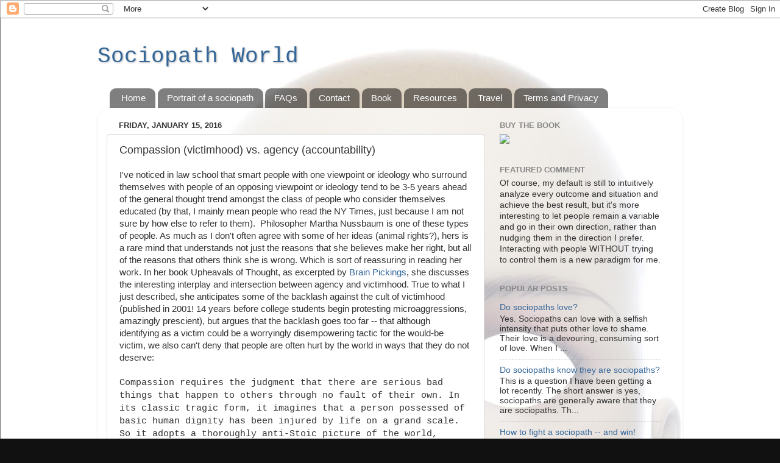

--- FILE ---
content_type: text/html; charset=UTF-8
request_url: http://www.sociopathworld.com/2016/01/compassion-victimhood-vs-agency.html?showComment=1452925060550
body_size: 55052
content:
<!DOCTYPE html>
<html class='v2' dir='ltr' xmlns='http://www.w3.org/1999/xhtml' xmlns:b='http://www.google.com/2005/gml/b' xmlns:data='http://www.google.com/2005/gml/data' xmlns:expr='http://www.google.com/2005/gml/expr'>
<head>
<link href='https://www.blogger.com/static/v1/widgets/4128112664-css_bundle_v2.css' rel='stylesheet' type='text/css'/>
<meta content='width=1100' name='viewport'/>
<meta content='text/html; charset=UTF-8' http-equiv='Content-Type'/>
<meta content='blogger' name='generator'/>
<link href='http://www.sociopathworld.com/favicon.ico' rel='icon' type='image/x-icon'/>
<link href='http://www.sociopathworld.com/2016/01/compassion-victimhood-vs-agency.html' rel='canonical'/>
<link rel="alternate" type="application/atom+xml" title="Sociopath World - Atom" href="http://www.sociopathworld.com/feeds/posts/default" />
<link rel="alternate" type="application/rss+xml" title="Sociopath World - RSS" href="http://www.sociopathworld.com/feeds/posts/default?alt=rss" />
<link rel="service.post" type="application/atom+xml" title="Sociopath World - Atom" href="https://www.blogger.com/feeds/628748600098131100/posts/default" />

<link rel="alternate" type="application/atom+xml" title="Sociopath World - Atom" href="http://www.sociopathworld.com/feeds/2559244135765108204/comments/default" />
<!--Can't find substitution for tag [blog.ieCssRetrofitLinks]-->
<meta content='http://www.sociopathworld.com/2016/01/compassion-victimhood-vs-agency.html' property='og:url'/>
<meta content='Compassion (victimhood) vs. agency (accountability)' property='og:title'/>
<meta content=' I&#39;ve noticed in law school that smart people with one viewpoint or ideology who surround themselves with people of an opposing viewpoint or...' property='og:description'/>
<title>Sociopath World: Compassion (victimhood) vs. agency (accountability)</title>
<style id='page-skin-1' type='text/css'><!--
/*-----------------------------------------------
Blogger Template Style
Name:     Picture Window
Designer: Blogger
URL:      www.blogger.com
----------------------------------------------- */
/* Content
----------------------------------------------- */
body {
font: normal normal 15px Arial, Tahoma, Helvetica, FreeSans, sans-serif;
color: #333333;
background: #111111 url(http://1.bp.blogspot.com/-BuTkb1KfbJc/UUYycFN4xII/AAAAAAAADrA/qJo-UESfKoc/s0/Confession%2Bof%2Ba%2BSociopath%2Bjacket%2Bimage.jpg) repeat scroll top left;
}
html body .region-inner {
min-width: 0;
max-width: 100%;
width: auto;
}
.content-outer {
font-size: 90%;
}
a:link {
text-decoration:none;
color: #336699;
}
a:visited {
text-decoration:none;
color: #6699cc;
}
a:hover {
text-decoration:underline;
color: #33aaff;
}
.content-outer {
background: transparent none repeat scroll top left;
-moz-border-radius: 0;
-webkit-border-radius: 0;
-goog-ms-border-radius: 0;
border-radius: 0;
-moz-box-shadow: 0 0 0 rgba(0, 0, 0, .15);
-webkit-box-shadow: 0 0 0 rgba(0, 0, 0, .15);
-goog-ms-box-shadow: 0 0 0 rgba(0, 0, 0, .15);
box-shadow: 0 0 0 rgba(0, 0, 0, .15);
margin: 20px auto;
}
.content-inner {
padding: 0;
}
/* Header
----------------------------------------------- */
.header-outer {
background: transparent none repeat-x scroll top left;
_background-image: none;
color: #336699;
-moz-border-radius: 0;
-webkit-border-radius: 0;
-goog-ms-border-radius: 0;
border-radius: 0;
}
.Header img, .Header #header-inner {
-moz-border-radius: 0;
-webkit-border-radius: 0;
-goog-ms-border-radius: 0;
border-radius: 0;
}
.header-inner .Header .titlewrapper,
.header-inner .Header .descriptionwrapper {
padding-left: 0;
padding-right: 0;
}
.Header h1 {
font: normal normal 36px 'Courier New', Courier, FreeMono, monospace;
text-shadow: 1px 1px 3px rgba(0, 0, 0, 0.3);
}
.Header h1 a {
color: #336699;
}
.Header .description {
font-size: 130%;
}
/* Tabs
----------------------------------------------- */
.tabs-inner {
margin: .5em 20px 0;
padding: 0;
}
.tabs-inner .section {
margin: 0;
}
.tabs-inner .widget ul {
padding: 0;
background: transparent none repeat scroll bottom;
-moz-border-radius: 0;
-webkit-border-radius: 0;
-goog-ms-border-radius: 0;
border-radius: 0;
}
.tabs-inner .widget li {
border: none;
}
.tabs-inner .widget li a {
display: inline-block;
padding: .5em 1em;
margin-right: .25em;
color: #ffffff;
font: normal normal 15px Arial, Tahoma, Helvetica, FreeSans, sans-serif;
-moz-border-radius: 10px 10px 0 0;
-webkit-border-top-left-radius: 10px;
-webkit-border-top-right-radius: 10px;
-goog-ms-border-radius: 10px 10px 0 0;
border-radius: 10px 10px 0 0;
background: transparent url(//www.blogblog.com/1kt/transparent/black50.png) repeat scroll top left;
border-right: 1px solid transparent;
}
.tabs-inner .widget li:first-child a {
padding-left: 1.25em;
-moz-border-radius-topleft: 10px;
-moz-border-radius-bottomleft: 0;
-webkit-border-top-left-radius: 10px;
-webkit-border-bottom-left-radius: 0;
-goog-ms-border-top-left-radius: 10px;
-goog-ms-border-bottom-left-radius: 0;
border-top-left-radius: 10px;
border-bottom-left-radius: 0;
}
.tabs-inner .widget li.selected a,
.tabs-inner .widget li a:hover {
position: relative;
z-index: 1;
background: transparent url(//www.blogblog.com/1kt/transparent/white80.png) repeat scroll bottom;
color: #336699;
-moz-box-shadow: 0 0 3px rgba(0, 0, 0, .15);
-webkit-box-shadow: 0 0 3px rgba(0, 0, 0, .15);
-goog-ms-box-shadow: 0 0 3px rgba(0, 0, 0, .15);
box-shadow: 0 0 3px rgba(0, 0, 0, .15);
}
/* Headings
----------------------------------------------- */
h2 {
font: bold normal 13px Arial, Tahoma, Helvetica, FreeSans, sans-serif;
text-transform: uppercase;
color: #888888;
margin: .5em 0;
}
/* Main
----------------------------------------------- */
.main-outer {
background: transparent url(//www.blogblog.com/1kt/transparent/white80.png) repeat scroll top left;
-moz-border-radius: 20px 20px 0 0;
-webkit-border-top-left-radius: 20px;
-webkit-border-top-right-radius: 20px;
-webkit-border-bottom-left-radius: 0;
-webkit-border-bottom-right-radius: 0;
-goog-ms-border-radius: 20px 20px 0 0;
border-radius: 20px 20px 0 0;
-moz-box-shadow: 0 1px 3px rgba(0, 0, 0, .15);
-webkit-box-shadow: 0 1px 3px rgba(0, 0, 0, .15);
-goog-ms-box-shadow: 0 1px 3px rgba(0, 0, 0, .15);
box-shadow: 0 1px 3px rgba(0, 0, 0, .15);
}
.main-inner {
padding: 15px 20px 20px;
}
.main-inner .column-center-inner {
padding: 0 0;
}
.main-inner .column-left-inner {
padding-left: 0;
}
.main-inner .column-right-inner {
padding-right: 0;
}
/* Posts
----------------------------------------------- */
h3.post-title {
margin: 0;
font: normal normal 18px Arial, Tahoma, Helvetica, FreeSans, sans-serif;
}
.comments h4 {
margin: 1em 0 0;
font: normal normal 18px Arial, Tahoma, Helvetica, FreeSans, sans-serif;
}
.date-header span {
color: #333333;
}
.post-outer {
background-color: #ffffff;
border: solid 1px #dddddd;
-moz-border-radius: 5px;
-webkit-border-radius: 5px;
border-radius: 5px;
-goog-ms-border-radius: 5px;
padding: 15px 20px;
margin: 0 -20px 20px;
}
.post-body {
line-height: 1.4;
font-size: 110%;
position: relative;
}
.post-header {
margin: 0 0 1.5em;
color: #999999;
line-height: 1.6;
}
.post-footer {
margin: .5em 0 0;
color: #999999;
line-height: 1.6;
}
#blog-pager {
font-size: 140%
}
#comments .comment-author {
padding-top: 1.5em;
border-top: dashed 1px #ccc;
border-top: dashed 1px rgba(128, 128, 128, .5);
background-position: 0 1.5em;
}
#comments .comment-author:first-child {
padding-top: 0;
border-top: none;
}
.avatar-image-container {
margin: .2em 0 0;
}
/* Comments
----------------------------------------------- */
.comments .comments-content .icon.blog-author {
background-repeat: no-repeat;
background-image: url([data-uri]);
}
.comments .comments-content .loadmore a {
border-top: 1px solid #33aaff;
border-bottom: 1px solid #33aaff;
}
.comments .continue {
border-top: 2px solid #33aaff;
}
/* Widgets
----------------------------------------------- */
.widget ul, .widget #ArchiveList ul.flat {
padding: 0;
list-style: none;
}
.widget ul li, .widget #ArchiveList ul.flat li {
border-top: dashed 1px #ccc;
border-top: dashed 1px rgba(128, 128, 128, .5);
}
.widget ul li:first-child, .widget #ArchiveList ul.flat li:first-child {
border-top: none;
}
.widget .post-body ul {
list-style: disc;
}
.widget .post-body ul li {
border: none;
}
/* Footer
----------------------------------------------- */
.footer-outer {
color:#cccccc;
background: transparent url(//www.blogblog.com/1kt/transparent/black50.png) repeat scroll top left;
-moz-border-radius: 0 0 20px 20px;
-webkit-border-top-left-radius: 0;
-webkit-border-top-right-radius: 0;
-webkit-border-bottom-left-radius: 20px;
-webkit-border-bottom-right-radius: 20px;
-goog-ms-border-radius: 0 0 20px 20px;
border-radius: 0 0 20px 20px;
-moz-box-shadow: 0 1px 3px rgba(0, 0, 0, .15);
-webkit-box-shadow: 0 1px 3px rgba(0, 0, 0, .15);
-goog-ms-box-shadow: 0 1px 3px rgba(0, 0, 0, .15);
box-shadow: 0 1px 3px rgba(0, 0, 0, .15);
}
.footer-inner {
padding: 10px 20px 20px;
}
.footer-outer a {
color: #99ccee;
}
.footer-outer a:visited {
color: #77aaee;
}
.footer-outer a:hover {
color: #33aaff;
}
.footer-outer .widget h2 {
color: #aaaaaa;
}
/* Mobile
----------------------------------------------- */
html body.mobile {
height: auto;
}
html body.mobile {
min-height: 480px;
background-size: 100% auto;
}
.mobile .body-fauxcolumn-outer {
background: transparent none repeat scroll top left;
}
html .mobile .mobile-date-outer, html .mobile .blog-pager {
border-bottom: none;
background: transparent url(//www.blogblog.com/1kt/transparent/white80.png) repeat scroll top left;
margin-bottom: 10px;
}
.mobile .date-outer {
background: transparent url(//www.blogblog.com/1kt/transparent/white80.png) repeat scroll top left;
}
.mobile .header-outer, .mobile .main-outer,
.mobile .post-outer, .mobile .footer-outer {
-moz-border-radius: 0;
-webkit-border-radius: 0;
-goog-ms-border-radius: 0;
border-radius: 0;
}
.mobile .content-outer,
.mobile .main-outer,
.mobile .post-outer {
background: inherit;
border: none;
}
.mobile .content-outer {
font-size: 100%;
}
.mobile-link-button {
background-color: #336699;
}
.mobile-link-button a:link, .mobile-link-button a:visited {
color: #ffffff;
}
.mobile-index-contents {
color: #333333;
}
.mobile .tabs-inner .PageList .widget-content {
background: transparent url(//www.blogblog.com/1kt/transparent/white80.png) repeat scroll bottom;
color: #336699;
}
.mobile .tabs-inner .PageList .widget-content .pagelist-arrow {
border-left: 1px solid transparent;
}

--></style>
<style id='template-skin-1' type='text/css'><!--
body {
min-width: 960px;
}
.content-outer, .content-fauxcolumn-outer, .region-inner {
min-width: 960px;
max-width: 960px;
_width: 960px;
}
.main-inner .columns {
padding-left: 0;
padding-right: 310px;
}
.main-inner .fauxcolumn-center-outer {
left: 0;
right: 310px;
/* IE6 does not respect left and right together */
_width: expression(this.parentNode.offsetWidth -
parseInt("0") -
parseInt("310px") + 'px');
}
.main-inner .fauxcolumn-left-outer {
width: 0;
}
.main-inner .fauxcolumn-right-outer {
width: 310px;
}
.main-inner .column-left-outer {
width: 0;
right: 100%;
margin-left: -0;
}
.main-inner .column-right-outer {
width: 310px;
margin-right: -310px;
}
#layout {
min-width: 0;
}
#layout .content-outer {
min-width: 0;
width: 800px;
}
#layout .region-inner {
min-width: 0;
width: auto;
}
body#layout div.add_widget {
padding: 8px;
}
body#layout div.add_widget a {
margin-left: 32px;
}
--></style>
<link href='https://www.blogger.com/dyn-css/authorization.css?targetBlogID=628748600098131100&amp;zx=591e2303-068e-4dfc-b916-90111bccade9' media='none' onload='if(media!=&#39;all&#39;)media=&#39;all&#39;' rel='stylesheet'/><noscript><link href='https://www.blogger.com/dyn-css/authorization.css?targetBlogID=628748600098131100&amp;zx=591e2303-068e-4dfc-b916-90111bccade9' rel='stylesheet'/></noscript>
<meta name='google-adsense-platform-account' content='ca-host-pub-1556223355139109'/>
<meta name='google-adsense-platform-domain' content='blogspot.com'/>

<!-- data-ad-client=ca-pub-2086602747616494 -->

</head>
<body class='loading variant-open'>
<!--Stop Blog Comments -->
<script>$('.comment-content a[rel$=nofollow]').replaceWith(function(){return ($(this).text());});
</script>
<!--Stop Blog Comments -->
<div class='navbar section' id='navbar' name='Navbar'><div class='widget Navbar' data-version='1' id='Navbar1'><script type="text/javascript">
    function setAttributeOnload(object, attribute, val) {
      if(window.addEventListener) {
        window.addEventListener('load',
          function(){ object[attribute] = val; }, false);
      } else {
        window.attachEvent('onload', function(){ object[attribute] = val; });
      }
    }
  </script>
<div id="navbar-iframe-container"></div>
<script type="text/javascript" src="https://apis.google.com/js/platform.js"></script>
<script type="text/javascript">
      gapi.load("gapi.iframes:gapi.iframes.style.bubble", function() {
        if (gapi.iframes && gapi.iframes.getContext) {
          gapi.iframes.getContext().openChild({
              url: 'https://www.blogger.com/navbar/628748600098131100?po\x3d2559244135765108204\x26origin\x3dhttp://www.sociopathworld.com',
              where: document.getElementById("navbar-iframe-container"),
              id: "navbar-iframe"
          });
        }
      });
    </script><script type="text/javascript">
(function() {
var script = document.createElement('script');
script.type = 'text/javascript';
script.src = '//pagead2.googlesyndication.com/pagead/js/google_top_exp.js';
var head = document.getElementsByTagName('head')[0];
if (head) {
head.appendChild(script);
}})();
</script>
</div></div>
<div class='body-fauxcolumns'>
<div class='fauxcolumn-outer body-fauxcolumn-outer'>
<div class='cap-top'>
<div class='cap-left'></div>
<div class='cap-right'></div>
</div>
<div class='fauxborder-left'>
<div class='fauxborder-right'></div>
<div class='fauxcolumn-inner'>
</div>
</div>
<div class='cap-bottom'>
<div class='cap-left'></div>
<div class='cap-right'></div>
</div>
</div>
</div>
<div class='content'>
<div class='content-fauxcolumns'>
<div class='fauxcolumn-outer content-fauxcolumn-outer'>
<div class='cap-top'>
<div class='cap-left'></div>
<div class='cap-right'></div>
</div>
<div class='fauxborder-left'>
<div class='fauxborder-right'></div>
<div class='fauxcolumn-inner'>
</div>
</div>
<div class='cap-bottom'>
<div class='cap-left'></div>
<div class='cap-right'></div>
</div>
</div>
</div>
<div class='content-outer'>
<div class='content-cap-top cap-top'>
<div class='cap-left'></div>
<div class='cap-right'></div>
</div>
<div class='fauxborder-left content-fauxborder-left'>
<div class='fauxborder-right content-fauxborder-right'></div>
<div class='content-inner'>
<header>
<div class='header-outer'>
<div class='header-cap-top cap-top'>
<div class='cap-left'></div>
<div class='cap-right'></div>
</div>
<div class='fauxborder-left header-fauxborder-left'>
<div class='fauxborder-right header-fauxborder-right'></div>
<div class='region-inner header-inner'>
<div class='header section' id='header' name='Header'><div class='widget Header' data-version='1' id='Header1'>
<div id='header-inner'>
<div class='titlewrapper'>
<h1 class='title'>
<a href='http://www.sociopathworld.com/'>
Sociopath World
</a>
</h1>
</div>
<div class='descriptionwrapper'>
<p class='description'><span>
</span></p>
</div>
</div>
</div></div>
</div>
</div>
<div class='header-cap-bottom cap-bottom'>
<div class='cap-left'></div>
<div class='cap-right'></div>
</div>
</div>
</header>
<div class='tabs-outer'>
<div class='tabs-cap-top cap-top'>
<div class='cap-left'></div>
<div class='cap-right'></div>
</div>
<div class='fauxborder-left tabs-fauxborder-left'>
<div class='fauxborder-right tabs-fauxborder-right'></div>
<div class='region-inner tabs-inner'>
<div class='tabs section' id='crosscol' name='Cross-Column'><div class='widget PageList' data-version='1' id='PageList1'>
<h2>Pages</h2>
<div class='widget-content'>
<ul>
<li>
<a href='http://www.sociopathworld.com/'>Home</a>
</li>
<li>
<a href='http://www.sociopathworld.com/p/portrait-of-sociopath.html'>Portrait of a sociopath</a>
</li>
<li>
<a href='http://www.sociopathworld.com/p/frequently-asked-questions.html'>FAQs</a>
</li>
<li>
<a href='http://www.sociopathworld.com/p/contact.html'>Contact</a>
</li>
<li>
<a href='http://www.sociopathworld.com/p/book.html'>Book</a>
</li>
<li>
<a href='http://www.sociopathworld.com/p/test.html'>Resources</a>
</li>
<li>
<a href='http://www.sociopathworld.com/p/travel.html'>Travel</a>
</li>
<li>
<a href='http://www.sociopathworld.com/p/terms-and-privacy.html'>Terms and Privacy</a>
</li>
</ul>
<div class='clear'></div>
</div>
</div></div>
<div class='tabs no-items section' id='crosscol-overflow' name='Cross-Column 2'></div>
</div>
</div>
<div class='tabs-cap-bottom cap-bottom'>
<div class='cap-left'></div>
<div class='cap-right'></div>
</div>
</div>
<div class='main-outer'>
<div class='main-cap-top cap-top'>
<div class='cap-left'></div>
<div class='cap-right'></div>
</div>
<div class='fauxborder-left main-fauxborder-left'>
<div class='fauxborder-right main-fauxborder-right'></div>
<div class='region-inner main-inner'>
<div class='columns fauxcolumns'>
<div class='fauxcolumn-outer fauxcolumn-center-outer'>
<div class='cap-top'>
<div class='cap-left'></div>
<div class='cap-right'></div>
</div>
<div class='fauxborder-left'>
<div class='fauxborder-right'></div>
<div class='fauxcolumn-inner'>
</div>
</div>
<div class='cap-bottom'>
<div class='cap-left'></div>
<div class='cap-right'></div>
</div>
</div>
<div class='fauxcolumn-outer fauxcolumn-left-outer'>
<div class='cap-top'>
<div class='cap-left'></div>
<div class='cap-right'></div>
</div>
<div class='fauxborder-left'>
<div class='fauxborder-right'></div>
<div class='fauxcolumn-inner'>
</div>
</div>
<div class='cap-bottom'>
<div class='cap-left'></div>
<div class='cap-right'></div>
</div>
</div>
<div class='fauxcolumn-outer fauxcolumn-right-outer'>
<div class='cap-top'>
<div class='cap-left'></div>
<div class='cap-right'></div>
</div>
<div class='fauxborder-left'>
<div class='fauxborder-right'></div>
<div class='fauxcolumn-inner'>
</div>
</div>
<div class='cap-bottom'>
<div class='cap-left'></div>
<div class='cap-right'></div>
</div>
</div>
<!-- corrects IE6 width calculation -->
<div class='columns-inner'>
<div class='column-center-outer'>
<div class='column-center-inner'>
<div class='main section' id='main' name='Main'><div class='widget Blog' data-version='1' id='Blog1'>
<div class='blog-posts hfeed'>

          <div class="date-outer">
        
<h2 class='date-header'><span>Friday, January 15, 2016</span></h2>

          <div class="date-posts">
        
<div class='post-outer'>
<div class='post hentry' itemprop='blogPost' itemscope='itemscope' itemtype='http://schema.org/BlogPosting'>
<meta content='628748600098131100' itemprop='blogId'/>
<meta content='2559244135765108204' itemprop='postId'/>
<a name='2559244135765108204'></a>
<h3 class='post-title entry-title' itemprop='name'>
Compassion (victimhood) vs. agency (accountability)
</h3>
<div class='post-header'>
<div class='post-header-line-1'></div>
</div>
<div class='post-body entry-content' id='post-body-2559244135765108204' itemprop='description articleBody'>
<div dir="ltr" style="text-align: left;" trbidi="on">
I've noticed in law school that smart people with one viewpoint or ideology who surround themselves with people of an opposing viewpoint or ideology tend to be 3-5 years ahead of the general thought trend amongst the class of people who consider themselves educated (by that, I mainly mean people who read the NY Times, just because I am not sure by how else to refer to them). &nbsp;Philosopher Martha Nussbaum is one of these types of people. As much as I don't often agree with some of her ideas (animal rights?), hers is a rare mind that understands not just the reasons that she believes make her right, but all of the reasons that others think she is wrong. Which is sort of reassuring in reading her work. In her book Upheavals of Thought, as excerpted by&nbsp;<a href="https://www.brainpickings.org/2016/01/06/martha-nussbaum-agency-victimhood-dignity/?utm_content=bufferedd01&amp;utm_medium=social&amp;utm_source=twitter.com&amp;utm_campaign=buffer">Brain Pickings</a>, she discusses the interesting interplay and intersection between agency and victimhood. True to what I just described, she anticipates some of the backlash against the cult of victimhood (published in 2001! 14 years before college students begin protesting microaggressions, amazingly prescient), but argues that the backlash goes too far -- that although identifying as a victim could be a worryingly disempowering tactic for the would-be victim, we also can't deny that people are often hurt by the world in ways that they do not deserve:<br />
<br />
<span style="font-family: Courier New, Courier, monospace;">Compassion requires the judgment that there are serious bad things that happen to others through no fault of their own. In its classic tragic form, it imagines that a person possessed of basic human dignity has been injured by life on a grand scale. So it adopts a thoroughly anti-Stoic picture of the world, according to which human beings are both dignified and needy, and in which dignity and neediness interact in complex ways&#8230; The basic worth of a human being remains, even when the world has done its worst. But this does not mean that the human being has not been profoundly damaged, both outwardly and inwardly.</span><br />
<span style="font-family: Courier New, Courier, monospace;"><br /></span>
<span style="font-family: Courier New, Courier, monospace;">The society that incorporates the perspective of tragic compassion into its basic design thus begins with a general insight: people are dignified agents, but they are also, frequently, victims. Agency and victimhood are not incompatible: indeed, only the capacity for agency makes victimhood tragic. In American society today, by contrast, we often hear that we have a stark and binary choice, between regarding people as agents and regarding them as victims. We encounter this contrast when social welfare programs are debated: it is said that to give people various forms of social support is to treat them as victims of life&#8217;s ills, rather than to respect them as agents, capable of working to better their own lot.</span><br />
<span style="font-family: Courier New, Courier, monospace;">***</span><br />
<span style="font-family: Courier New, Courier, monospace;">We find the same contrast in recent feminist debates, where we are told that respecting women as agents is incompatible with a strong concern to protect them from rape, sexual harassment, and other forms of unequal treatment. To protect women is to presume that they can&#8217;t fight on their own against this ill treatment; this, in turn, is to treat them like mere victims and to undermine their dignity.</span><br />
<span style="font-family: Courier New, Courier, monospace;"><br /></span>
<span style="font-family: Courier New, Courier, monospace;">[&#8230;]</span><br />
<span style="font-family: Courier New, Courier, monospace;"><br /></span>
<span style="font-family: Courier New, Courier, monospace;">We are offered the same contrast, again, in debates about criminal sentencing, where we are urged to think that any sympathy shown to a criminal defendant on account of a deprived social background or other misfortune such as child sexual abuse is, once again, a denial of the defendant&#8217;s human dignity. Justice Thomas, for example, went so far as to say, in a 1994 speech, that when black people and poor people are shown sympathy for their background when they commit crimes, they are being treated like children, &#8220;or even worse, treated like animals without a soul.&#8221;</span><br />
<span style="font-family: Courier New, Courier, monospace;">***</span><br />
<span style="font-family: Courier New, Courier, monospace;">If, then, we hear political actors saying such things about women, and poor people, and racial minorities, we should first of all ask why they are being singled out: what is there about the situation of being poor, or female, or black that means that help is condescending, and compassion insulting?</span><br />
<br />
She discusses why she believes people are reluctant to acknowledge true victims, essentially an application of the <a href="http://www.sociopathworld.com/2012/06/just-world-hypothesis.html">just world fallacy</a> (the belief that the world must be ultimately basically fair):<br />
<br />
<span style="font-family: Courier New, Courier, monospace;">The victim shows us something about our own lives: we see that we too are vulnerable to misfortune, that we are not any different from the people whose fate we are watching, and we therefore have reason to fear a similar reversal.</span><br />
<br />
One thing that has been interesting about being more public about having a personality disorder that is largely loathed by a large segment of the population is the lack of compassion. The truth is that the sociopath is its own type of victim. No one chooses to have a personality disorder. A sociopath is a victim of genes and environment that triggered those genes at such an early age that the sociopath does not even remember that time period. The sociopath likely was preverbal. The sociopath for sure was an infant, toddler, or small child. The sociopath lacked almost any control over what was done to him or her and certainly had no understanding about the consequences of those experiences, nor had any adequate coping skills or ability to have chosen to develop otherwise.<br />
<br />
So the agency/compassion distinction is big with sociopaths, and really all personality disorders and a lot of mental health problems that are stigmatized. On the one hand, society really must demand a certain sort of responsibility for actions and conformity to basic rules of behavior (i.e. agency), even from those who have different brain wiring. Ok, but why do we have to hate people with different brain wiring? The agency/compassion distinction does not mean that they're mutually exclusive, right? Can't we both have compassion for people and hold them responsible for their actions? Or I guess a slightly different question is, can't we hold people responsible for their actions without necessarily blaming them for their actions?&nbsp;</div>
<div style='clear: both;'></div>
</div>
<div class='post-footer'>
<div class='post-footer-line post-footer-line-1'><span class='post-comment-link'>
</span>
<span class='post-icons'>
<span class='item-action'>
<a href='https://www.blogger.com/email-post/628748600098131100/2559244135765108204' title='Email Post'>
<img alt='' class='icon-action' height='13' src='http://img1.blogblog.com/img/icon18_email.gif' width='18'/>
</a>
</span>
<span class='item-control blog-admin pid-1547529257'>
<a href='https://www.blogger.com/post-edit.g?blogID=628748600098131100&postID=2559244135765108204&from=pencil' title='Edit Post'>
<img alt='' class='icon-action' height='18' src='https://resources.blogblog.com/img/icon18_edit_allbkg.gif' width='18'/>
</a>
</span>
</span>
<span class='post-backlinks post-comment-link'>
</span>
<div class='post-share-buttons goog-inline-block'>
<a class='goog-inline-block share-button sb-email' href='https://www.blogger.com/share-post.g?blogID=628748600098131100&postID=2559244135765108204&target=email' target='_blank' title='Email This'><span class='share-button-link-text'>Email This</span></a><a class='goog-inline-block share-button sb-blog' href='https://www.blogger.com/share-post.g?blogID=628748600098131100&postID=2559244135765108204&target=blog' onclick='window.open(this.href, "_blank", "height=270,width=475"); return false;' target='_blank' title='BlogThis!'><span class='share-button-link-text'>BlogThis!</span></a><a class='goog-inline-block share-button sb-twitter' href='https://www.blogger.com/share-post.g?blogID=628748600098131100&postID=2559244135765108204&target=twitter' target='_blank' title='Share to X'><span class='share-button-link-text'>Share to X</span></a><a class='goog-inline-block share-button sb-facebook' href='https://www.blogger.com/share-post.g?blogID=628748600098131100&postID=2559244135765108204&target=facebook' onclick='window.open(this.href, "_blank", "height=430,width=640"); return false;' target='_blank' title='Share to Facebook'><span class='share-button-link-text'>Share to Facebook</span></a><a class='goog-inline-block share-button sb-pinterest' href='https://www.blogger.com/share-post.g?blogID=628748600098131100&postID=2559244135765108204&target=pinterest' target='_blank' title='Share to Pinterest'><span class='share-button-link-text'>Share to Pinterest</span></a>
</div>
</div>
<div class='post-footer-line post-footer-line-2'><span class='post-labels'>
Labels:
<a href='http://www.sociopathworld.com/search/label/accountability' rel='tag'>accountability</a>,
<a href='http://www.sociopathworld.com/search/label/agency' rel='tag'>agency</a>,
<a href='http://www.sociopathworld.com/search/label/blame' rel='tag'>blame</a>,
<a href='http://www.sociopathworld.com/search/label/compassion' rel='tag'>compassion</a>,
<a href='http://www.sociopathworld.com/search/label/microagressions' rel='tag'>microagressions</a>,
<a href='http://www.sociopathworld.com/search/label/nature' rel='tag'>nature</a>,
<a href='http://www.sociopathworld.com/search/label/neurodiversity' rel='tag'>neurodiversity</a>,
<a href='http://www.sociopathworld.com/search/label/nurture' rel='tag'>nurture</a>,
<a href='http://www.sociopathworld.com/search/label/responsibility' rel='tag'>responsibility</a>
</span>
</div>
<div class='post-footer-line post-footer-line-3'></div>
</div>
</div>
<div class='comments' id='comments'>
<a name='comments'></a>
<h4>83 comments:</h4>
<div class='comments-content'>
<script async='async' src='' type='text/javascript'></script>
<script type='text/javascript'>
    (function() {
      var items = null;
      var msgs = null;
      var config = {};

// <![CDATA[
      var cursor = null;
      if (items && items.length > 0) {
        cursor = parseInt(items[items.length - 1].timestamp) + 1;
      }

      var bodyFromEntry = function(entry) {
        var text = (entry &&
                    ((entry.content && entry.content.$t) ||
                     (entry.summary && entry.summary.$t))) ||
            '';
        if (entry && entry.gd$extendedProperty) {
          for (var k in entry.gd$extendedProperty) {
            if (entry.gd$extendedProperty[k].name == 'blogger.contentRemoved') {
              return '<span class="deleted-comment">' + text + '</span>';
            }
          }
        }
        return text;
      }

      var parse = function(data) {
        cursor = null;
        var comments = [];
        if (data && data.feed && data.feed.entry) {
          for (var i = 0, entry; entry = data.feed.entry[i]; i++) {
            var comment = {};
            // comment ID, parsed out of the original id format
            var id = /blog-(\d+).post-(\d+)/.exec(entry.id.$t);
            comment.id = id ? id[2] : null;
            comment.body = bodyFromEntry(entry);
            comment.timestamp = Date.parse(entry.published.$t) + '';
            if (entry.author && entry.author.constructor === Array) {
              var auth = entry.author[0];
              if (auth) {
                comment.author = {
                  name: (auth.name ? auth.name.$t : undefined),
                  profileUrl: (auth.uri ? auth.uri.$t : undefined),
                  avatarUrl: (auth.gd$image ? auth.gd$image.src : undefined)
                };
              }
            }
            if (entry.link) {
              if (entry.link[2]) {
                comment.link = comment.permalink = entry.link[2].href;
              }
              if (entry.link[3]) {
                var pid = /.*comments\/default\/(\d+)\?.*/.exec(entry.link[3].href);
                if (pid && pid[1]) {
                  comment.parentId = pid[1];
                }
              }
            }
            comment.deleteclass = 'item-control blog-admin';
            if (entry.gd$extendedProperty) {
              for (var k in entry.gd$extendedProperty) {
                if (entry.gd$extendedProperty[k].name == 'blogger.itemClass') {
                  comment.deleteclass += ' ' + entry.gd$extendedProperty[k].value;
                } else if (entry.gd$extendedProperty[k].name == 'blogger.displayTime') {
                  comment.displayTime = entry.gd$extendedProperty[k].value;
                }
              }
            }
            comments.push(comment);
          }
        }
        return comments;
      };

      var paginator = function(callback) {
        if (hasMore()) {
          var url = config.feed + '?alt=json&v=2&orderby=published&reverse=false&max-results=50';
          if (cursor) {
            url += '&published-min=' + new Date(cursor).toISOString();
          }
          window.bloggercomments = function(data) {
            var parsed = parse(data);
            cursor = parsed.length < 50 ? null
                : parseInt(parsed[parsed.length - 1].timestamp) + 1
            callback(parsed);
            window.bloggercomments = null;
          }
          url += '&callback=bloggercomments';
          var script = document.createElement('script');
          script.type = 'text/javascript';
          script.src = url;
          document.getElementsByTagName('head')[0].appendChild(script);
        }
      };
      var hasMore = function() {
        return !!cursor;
      };
      var getMeta = function(key, comment) {
        if ('iswriter' == key) {
          var matches = !!comment.author
              && comment.author.name == config.authorName
              && comment.author.profileUrl == config.authorUrl;
          return matches ? 'true' : '';
        } else if ('deletelink' == key) {
          return config.baseUri + '/comment/delete/'
               + config.blogId + '/' + comment.id;
        } else if ('deleteclass' == key) {
          return comment.deleteclass;
        }
        return '';
      };

      var replybox = null;
      var replyUrlParts = null;
      var replyParent = undefined;

      var onReply = function(commentId, domId) {
        if (replybox == null) {
          // lazily cache replybox, and adjust to suit this style:
          replybox = document.getElementById('comment-editor');
          if (replybox != null) {
            replybox.height = '250px';
            replybox.style.display = 'block';
            replyUrlParts = replybox.src.split('#');
          }
        }
        if (replybox && (commentId !== replyParent)) {
          replybox.src = '';
          document.getElementById(domId).insertBefore(replybox, null);
          replybox.src = replyUrlParts[0]
              + (commentId ? '&parentID=' + commentId : '')
              + '#' + replyUrlParts[1];
          replyParent = commentId;
        }
      };

      var hash = (window.location.hash || '#').substring(1);
      var startThread, targetComment;
      if (/^comment-form_/.test(hash)) {
        startThread = hash.substring('comment-form_'.length);
      } else if (/^c[0-9]+$/.test(hash)) {
        targetComment = hash.substring(1);
      }

      // Configure commenting API:
      var configJso = {
        'maxDepth': config.maxThreadDepth
      };
      var provider = {
        'id': config.postId,
        'data': items,
        'loadNext': paginator,
        'hasMore': hasMore,
        'getMeta': getMeta,
        'onReply': onReply,
        'rendered': true,
        'initComment': targetComment,
        'initReplyThread': startThread,
        'config': configJso,
        'messages': msgs
      };

      var render = function() {
        if (window.goog && window.goog.comments) {
          var holder = document.getElementById('comment-holder');
          window.goog.comments.render(holder, provider);
        }
      };

      // render now, or queue to render when library loads:
      if (window.goog && window.goog.comments) {
        render();
      } else {
        window.goog = window.goog || {};
        window.goog.comments = window.goog.comments || {};
        window.goog.comments.loadQueue = window.goog.comments.loadQueue || [];
        window.goog.comments.loadQueue.push(render);
      }
    })();
// ]]>
  </script>
<div id='comment-holder'>
<div class="comment-thread toplevel-thread"><ol id="top-ra"><li class="comment" id="c763419039228495618"><div class="avatar-image-container"><img src="//www.blogger.com/img/blogger_logo_round_35.png" alt=""/></div><div class="comment-block"><div class="comment-header"><cite class="user"><a href="https://www.blogger.com/profile/09244806273774124428" rel="nofollow">North</a></cite><span class="icon user "></span><span class="datetime secondary-text"><a rel="nofollow" href="http://www.sociopathworld.com/2016/01/compassion-victimhood-vs-agency.html?showComment=1452852204506#c763419039228495618">January 15, 2016 at 2:03&#8239;AM</a></span></div><p class="comment-content">Very interesting from a personal perspective and from a philosophical perspective.<br><br>Agency and victimhood are concepts that have weaved a strange but slowly unravelling dance in my mind this past year.<br><br>I had considered myself an agent, had a strong conception of myself as such. Not &#39;til he tried the restraining order revenge did I allow myself to consider I was a victim, ie that he had been unfair, messed with my free will through deceit and that was damaging to my personhood (or dignity) as your post names it. Prior to that, the concept of victimhood was abhorrent to me and didn&#39;t form part of my self-image in the slightest.<br><br>I also understand the situation of a person&#39;s traumatic past contributing to their lawbreaking.<br><br>And because I broke my marriage vows in the midst of my pain I understand that when needs are not being met, one more easily - or perhaps inevitably- moves a standard deviation or two from the norm.<br><br>In a personal sense, I understand then the *usefulness* of mercy over judgement: it considers the person before you, makes space for their narrative, their particular model of the world shaped by their organism and experience.<br><br>And I have seen the law: observed its clinical &#39;to the letter&#39; operation and engaged with it &#39;to the letter&#39;. Rules are necessary for the structure of society; anarchy is not only suboptimal for resource allocation, it is also not favoured by our psychological tendency to *make rules*. Natural selection chose a degree of organisation.<br><br>Aristotle called humans political animals. We are indeed social creatures who almost unanimously opt in to the social contract, compelled by our natures.<br><br>Sometimes still I am almost overwhelmed by an impulse for retribution. From what I have read, this is perfectly natural. Society cannot repair the wrongs done to me and that leaves me feeling totally excluded and a voice rages in my brain saying &#39;throw it away! Society is useless, reject your place and take your revenge.&#39; I can even see it. But I don&#39;t do it. It&#39;s an impulse, a mood, and I know it will pass and I know I will continue to build the life I choose.<br><br><br>The law is a system that serves the purpose of justice in the particular way it emerges from a particular community. This embedded drive for retribution is the basis of our concept of fairness. I suspect it relates again to resource protection, management and investment and promoting our own genepool. So I would argue for a justice system that takes into account these more basic facts of our existence as complex organisms.<br><br>There are places for both mercy and judgement. Mercy particularly in person-to-person relations, fair judgement at law (however that emerges from culture). I suspect human psychology tends to these regardless of argument but I am speculating and surely people who know what they are discussing could add lots of insight.<br><br>M.E. Thanks for the challenging intro, too!</p><span class="comment-actions secondary-text"><a class="comment-reply" target="_self" data-comment-id="763419039228495618">Reply</a><span class="item-control blog-admin blog-admin pid-42397402"><a target="_self" href="https://www.blogger.com/comment/delete/628748600098131100/763419039228495618">Delete</a></span></span></div><div class="comment-replies"><div id="c763419039228495618-rt" class="comment-thread inline-thread"><span class="thread-toggle thread-expanded"><span class="thread-arrow"></span><span class="thread-count"><a target="_self">Replies</a></span></span><ol id="c763419039228495618-ra" class="thread-chrome thread-expanded"><div><li class="comment" id="c3826178761384810820"><div class="avatar-image-container"><img src="//resources.blogblog.com/img/blank.gif" alt=""/></div><div class="comment-block"><div class="comment-header"><cite class="user">Anonymous</cite><span class="icon user "></span><span class="datetime secondary-text"><a rel="nofollow" href="http://www.sociopathworld.com/2016/01/compassion-victimhood-vs-agency.html?showComment=1452877625857#c3826178761384810820">January 15, 2016 at 9:07&#8239;AM</a></span></div><p class="comment-content">I think of all the times I&#39;ve been shown mercy despite the pain I&#39;ve caused others thru ignorance on my part.  My experience with a sociopath made me reflect on that mercy.  It has greatly helped in my longing for retribution . As well as the knowledge that I have no desire to be tied in a karmic bond with this person. </p><span class="comment-actions secondary-text"><span class="item-control blog-admin blog-admin pid-183002674"><a target="_self" href="https://www.blogger.com/comment/delete/628748600098131100/3826178761384810820">Delete</a></span></span></div><div class="comment-replies"><div id="c3826178761384810820-rt" class="comment-thread inline-thread hidden"><span class="thread-toggle thread-expanded"><span class="thread-arrow"></span><span class="thread-count"><a target="_self">Replies</a></span></span><ol id="c3826178761384810820-ra" class="thread-chrome thread-expanded"><div></div><div id="c3826178761384810820-continue" class="continue"><a class="comment-reply" target="_self" data-comment-id="3826178761384810820">Reply</a></div></ol></div></div><div class="comment-replybox-single" id="c3826178761384810820-ce"></div></li></div><div id="c763419039228495618-continue" class="continue"><a class="comment-reply" target="_self" data-comment-id="763419039228495618">Reply</a></div></ol></div></div><div class="comment-replybox-single" id="c763419039228495618-ce"></div></li><li class="comment" id="c2913998434417363232"><div class="avatar-image-container"><img src="//resources.blogblog.com/img/blank.gif" alt=""/></div><div class="comment-block"><div class="comment-header"><cite class="user">Anonymous</cite><span class="icon user "></span><span class="datetime secondary-text"><a rel="nofollow" href="http://www.sociopathworld.com/2016/01/compassion-victimhood-vs-agency.html?showComment=1452852257272#c2913998434417363232">January 15, 2016 at 2:04&#8239;AM</a></span></div><p class="comment-content">&quot;Why feed the hungry? Because it feeds your ego. These actions do not have to stem from morality, although we like to believe they do.&quot;<br><br>Yes, people show compassion when it is convenient to do so. The same could be said of sociopaths, because why not place ourselves in a better light for others to look up to us more easily? We sip our morning black coffee in the morning with the newspaper in hand and think of all the poor souls we&#39;ve helped and patted on the head like lonely dogs, and how we really don&#39;t care to do it because we&#39;re emotionally invested in anyway, but rather because it&#39;s beneficial to show off how superficially virtuous we are, &quot;virtue signalling&quot;. It&#39;s just another expression of the ego that even normal people indulge in. The other day a friend asked me what I&#39;ve been up to recently, and I mentioned the work I do with homeless youth. She seemed pleased with what I had to say, but what if she saw my act of kindness for what it might really be, simply me exercising my social position in life to provide to others while all along I&#39;m actually just looking down upon the helpless?<br><br>It facinates me how much the average normal person can be so narcissistic and just as shallow as your typical sociopath. That as I look at the people around me and see that as much as they are compassionate, that they also do so that so they can feel comfortable looking back at the person in the mirror. Is it some pressure they feel from society, a fear of expectations of a future for themselves in which others look upon them with disgust and hatred because they walked past everyone in their life who was suffering and did nothing?<br><br>There&#39;s agency, the expectation that others will pull themselves up by the boot straps and keep going, and there is compassion, to look down upon others who seem so helpless to us because that is what we reflect upon them and see with our own egos. I knowingly look down upon others, being self aware of the fact that in some way I insult them with my compassion that I choose to show. Whether or not I enable them enough to allow them to have enough agency to change their lives for the better isn&#39;t necessarily all up to me. There&#39;s a saying, &quot;You can lead a horse to water but you can&#39;t make it drink.&quot; I&#39;ve fed and even gave practical counseling to many homeless youth, but I cannot wave a magic psycho fairy wand and make everything better. Someone I knew once said that helping homeless youth is like a cinderella story, with the girl and all the other things she needs to arrive at the party, but the fairy does not have the wand to make it happen. Cinderella has to be her own catalyst for change, get herself done up beautiful enough to present to the prince and have her happily ever after. All the fairy can do is look down at the girl, click her tongue, and hand the girl a paper lunch sack and tell her to run along and chase her dreams.<br><br>ESTP Sociopath</p><span class="comment-actions secondary-text"><a class="comment-reply" target="_self" data-comment-id="2913998434417363232">Reply</a><span class="item-control blog-admin blog-admin pid-183002674"><a target="_self" href="https://www.blogger.com/comment/delete/628748600098131100/2913998434417363232">Delete</a></span></span></div><div class="comment-replies"><div id="c2913998434417363232-rt" class="comment-thread inline-thread"><span class="thread-toggle thread-expanded"><span class="thread-arrow"></span><span class="thread-count"><a target="_self">Replies</a></span></span><ol id="c2913998434417363232-ra" class="thread-chrome thread-expanded"><div><li class="comment" id="c3910024670831295140"><div class="avatar-image-container"><img src="//www.blogger.com/img/blogger_logo_round_35.png" alt=""/></div><div class="comment-block"><div class="comment-header"><cite class="user"><a href="https://www.blogger.com/profile/09244806273774124428" rel="nofollow">North</a></cite><span class="icon user "></span><span class="datetime secondary-text"><a rel="nofollow" href="http://www.sociopathworld.com/2016/01/compassion-victimhood-vs-agency.html?showComment=1452853264853#c3910024670831295140">January 15, 2016 at 2:21&#8239;AM</a></span></div><p class="comment-content">Can&#39;t quote on my phone but I agree wholeheartedly with your Cinderella analogy. we must be personally responsible if we wish to do anything with ourselves.<br><br>And interesting point about shallowness, ESTP S.<br><br>Something I have considered more recently is what society labels as superficiality. Preoccupation with appearance, dressing and acting to attract the opposite sex, gossiping and what not.<br><br>I&#39;m beginning to think of it as far less contrived than I once did. It&#39;s about attracting mates and deriving benefit from the social environment. This is behaviour we&#39;re inclined to. Neurotypicals know they are doing this just as sociopaths do. I doubt they understand it quite so well because our society attaches an element of shame (probably for other complex reasons) to it. I read in a study, for example, that women are vicious towards other women that are perceived to be promiscuous, possibly because it reduces women&#39;s bargaining power in the mating game overall.<br></p><span class="comment-actions secondary-text"><span class="item-control blog-admin blog-admin pid-42397402"><a target="_self" href="https://www.blogger.com/comment/delete/628748600098131100/3910024670831295140">Delete</a></span></span></div><div class="comment-replies"><div id="c3910024670831295140-rt" class="comment-thread inline-thread hidden"><span class="thread-toggle thread-expanded"><span class="thread-arrow"></span><span class="thread-count"><a target="_self">Replies</a></span></span><ol id="c3910024670831295140-ra" class="thread-chrome thread-expanded"><div></div><div id="c3910024670831295140-continue" class="continue"><a class="comment-reply" target="_self" data-comment-id="3910024670831295140">Reply</a></div></ol></div></div><div class="comment-replybox-single" id="c3910024670831295140-ce"></div></li><li class="comment" id="c1894513893619290178"><div class="avatar-image-container"><img src="//resources.blogblog.com/img/blank.gif" alt=""/></div><div class="comment-block"><div class="comment-header"><cite class="user">Anonymous</cite><span class="icon user "></span><span class="datetime secondary-text"><a rel="nofollow" href="http://www.sociopathworld.com/2016/01/compassion-victimhood-vs-agency.html?showComment=1452855143569#c1894513893619290178">January 15, 2016 at 2:52&#8239;AM</a></span></div><p class="comment-content">Something I once said to a friend,<br><br>&quot;I don&#39;t mind coming off as superficial. That can be seen as someone easily understood at the level of skin deep, and consequently if there is little left to be unknown at least outwardly then perhaps there is less reason to be afraid of me and possibly more reason to like me.&quot;<br><br>ESTP Sociopath</p><span class="comment-actions secondary-text"><span class="item-control blog-admin blog-admin pid-183002674"><a target="_self" href="https://www.blogger.com/comment/delete/628748600098131100/1894513893619290178">Delete</a></span></span></div><div class="comment-replies"><div id="c1894513893619290178-rt" class="comment-thread inline-thread hidden"><span class="thread-toggle thread-expanded"><span class="thread-arrow"></span><span class="thread-count"><a target="_self">Replies</a></span></span><ol id="c1894513893619290178-ra" class="thread-chrome thread-expanded"><div></div><div id="c1894513893619290178-continue" class="continue"><a class="comment-reply" target="_self" data-comment-id="1894513893619290178">Reply</a></div></ol></div></div><div class="comment-replybox-single" id="c1894513893619290178-ce"></div></li><li class="comment" id="c9049790877959828745"><div class="avatar-image-container"><img src="//resources.blogblog.com/img/blank.gif" alt=""/></div><div class="comment-block"><div class="comment-header"><cite class="user">Anonymous</cite><span class="icon user "></span><span class="datetime secondary-text"><a rel="nofollow" href="http://www.sociopathworld.com/2016/01/compassion-victimhood-vs-agency.html?showComment=1452973105934#c9049790877959828745">January 16, 2016 at 11:38&#8239;AM</a></span></div><p class="comment-content">ESTP Sociopath at 2:52<br><br>Do you like to be liked for its own sake, as an end in itself, or is it consciously a means to an end?</p><span class="comment-actions secondary-text"><span class="item-control blog-admin blog-admin pid-183002674"><a target="_self" href="https://www.blogger.com/comment/delete/628748600098131100/9049790877959828745">Delete</a></span></span></div><div class="comment-replies"><div id="c9049790877959828745-rt" class="comment-thread inline-thread hidden"><span class="thread-toggle thread-expanded"><span class="thread-arrow"></span><span class="thread-count"><a target="_self">Replies</a></span></span><ol id="c9049790877959828745-ra" class="thread-chrome thread-expanded"><div></div><div id="c9049790877959828745-continue" class="continue"><a class="comment-reply" target="_self" data-comment-id="9049790877959828745">Reply</a></div></ol></div></div><div class="comment-replybox-single" id="c9049790877959828745-ce"></div></li></div><div id="c2913998434417363232-continue" class="continue"><a class="comment-reply" target="_self" data-comment-id="2913998434417363232">Reply</a></div></ol></div></div><div class="comment-replybox-single" id="c2913998434417363232-ce"></div></li><li class="comment" id="c6366042053918699219"><div class="avatar-image-container"><img src="//resources.blogblog.com/img/blank.gif" alt=""/></div><div class="comment-block"><div class="comment-header"><cite class="user">Anonymous</cite><span class="icon user "></span><span class="datetime secondary-text"><a rel="nofollow" href="http://www.sociopathworld.com/2016/01/compassion-victimhood-vs-agency.html?showComment=1452876969855#c6366042053918699219">January 15, 2016 at 8:56&#8239;AM</a></span></div><p class="comment-content">I do not look down on people for whom I have compassion.  Why should I feel superior to those who are in pain?  To do so is to buy into the fantasy that I am above feeling pain and that somehow I will always rise above circumstances beyond my control. To say that feeling compassion and feeling superior go hand in hand is to believe that I&#39;m invincible.  This is clearly false: As a living corporeal being I am as vulnerable as any other person.  <br><br>Nor do I need to feel that I am &#39;good&#39; in the eyes of others.  Others do not live inside my skin and their opinions do not define me or my experience.  When I give to the unfortunate, it&#39;s simply because I feel the desire to do so, to alleviate a bit of their suffering.  I could care less how others view that or those times when I&#39;m being selfish, i.e., decide not to give.  These are matters for me to decide.  Mine and mine alone, according to my own time, mood and ability in the moment.  </p><span class="comment-actions secondary-text"><a class="comment-reply" target="_self" data-comment-id="6366042053918699219">Reply</a><span class="item-control blog-admin blog-admin pid-183002674"><a target="_self" href="https://www.blogger.com/comment/delete/628748600098131100/6366042053918699219">Delete</a></span></span></div><div class="comment-replies"><div id="c6366042053918699219-rt" class="comment-thread inline-thread"><span class="thread-toggle thread-expanded"><span class="thread-arrow"></span><span class="thread-count"><a target="_self">Replies</a></span></span><ol id="c6366042053918699219-ra" class="thread-chrome thread-expanded"><div><li class="comment" id="c1398452622559374005"><div class="avatar-image-container"><img src="//resources.blogblog.com/img/blank.gif" alt=""/></div><div class="comment-block"><div class="comment-header"><cite class="user">Anonymous</cite><span class="icon user "></span><span class="datetime secondary-text"><a rel="nofollow" href="http://www.sociopathworld.com/2016/01/compassion-victimhood-vs-agency.html?showComment=1452901322329#c1398452622559374005">January 15, 2016 at 3:42&#8239;PM</a></span></div><p class="comment-content">Are you sincere with your conviction? Are you so sure your compassion is deeply seated only in morality? I have my doubts about that. It just sounds too good to be true, like a knight in shining armor come to whisk me off my feet and carry me off to his castle. I suppose such people can exist, much like I exist.<br><br>ESTP Sociopath</p><span class="comment-actions secondary-text"><span class="item-control blog-admin blog-admin pid-183002674"><a target="_self" href="https://www.blogger.com/comment/delete/628748600098131100/1398452622559374005">Delete</a></span></span></div><div class="comment-replies"><div id="c1398452622559374005-rt" class="comment-thread inline-thread hidden"><span class="thread-toggle thread-expanded"><span class="thread-arrow"></span><span class="thread-count"><a target="_self">Replies</a></span></span><ol id="c1398452622559374005-ra" class="thread-chrome thread-expanded"><div></div><div id="c1398452622559374005-continue" class="continue"><a class="comment-reply" target="_self" data-comment-id="1398452622559374005">Reply</a></div></ol></div></div><div class="comment-replybox-single" id="c1398452622559374005-ce"></div></li><li class="comment" id="c716841065135249398"><div class="avatar-image-container"><img src="//resources.blogblog.com/img/blank.gif" alt=""/></div><div class="comment-block"><div class="comment-header"><cite class="user">Anonymous</cite><span class="icon user "></span><span class="datetime secondary-text"><a rel="nofollow" href="http://www.sociopathworld.com/2016/01/compassion-victimhood-vs-agency.html?showComment=1452902541300#c716841065135249398">January 15, 2016 at 4:02&#8239;PM</a></span></div><p class="comment-content">Anon 8:56-Thank you for sharing.:)  You are intelligent and wise-a winning combination, I always say.:)  Your words were beautiful-sheer perfection.:)</p><span class="comment-actions secondary-text"><span class="item-control blog-admin blog-admin pid-183002674"><a target="_self" href="https://www.blogger.com/comment/delete/628748600098131100/716841065135249398">Delete</a></span></span></div><div class="comment-replies"><div id="c716841065135249398-rt" class="comment-thread inline-thread hidden"><span class="thread-toggle thread-expanded"><span class="thread-arrow"></span><span class="thread-count"><a target="_self">Replies</a></span></span><ol id="c716841065135249398-ra" class="thread-chrome thread-expanded"><div></div><div id="c716841065135249398-continue" class="continue"><a class="comment-reply" target="_self" data-comment-id="716841065135249398">Reply</a></div></ol></div></div><div class="comment-replybox-single" id="c716841065135249398-ce"></div></li><li class="comment" id="c6827611660074684012"><div class="avatar-image-container"><img src="//resources.blogblog.com/img/blank.gif" alt=""/></div><div class="comment-block"><div class="comment-header"><cite class="user">Anonymous</cite><span class="icon user "></span><span class="datetime secondary-text"><a rel="nofollow" href="http://www.sociopathworld.com/2016/01/compassion-victimhood-vs-agency.html?showComment=1452919706723#c6827611660074684012">January 15, 2016 at 8:48&#8239;PM</a></span></div><p class="comment-content">ESTP:  Yes. My compassion is not based on morality. It has to do with survival.  Being able to walk around with experiencing distress.<br><br>My compassion is based on the fact I suffer feeling the very real physical, emotional and spiritual pain of others. (I know that&#39;s sounds &#39;wooist&#39; to you, but, being you&#39;re a socio, I don&#39;t expect you to feel the way I do.)<br><br>I can relate to being in pain and so do what I can to alleviate it.  Pain is pain. It doesn&#39;t matter to me what strata of society it comes from; pain exists in every strata. Including the pain you suffer. <br><br>Sometimes, in fact often, I can&#39;t respond to those I see in pain: When you walk by countless folk living on the street, people on public transit, repressing their pain, you can&#39;t give to everyone.  There would be nothing left for me.  <br><br>As a wise friend told me: First you need your oxygen mask, then you&#39;re able to give oxygen to others.  So I give what I can, according to my mood, health and ability in the moment.  And have stopped guilt-tripping myself when I fail. <br><br>We do exist and need to co-habitat.  <br><br>We all fail one way or another, sooner or later. We all need help or assistance.  Friends we can trust. <br><br>I can relate to that, too.<br><br>I&#39;m no knight, but sometimes I am a shining sharp knife.  Cutting through the BS of human constructs that only serve the few or serve idiotic beliefs or ideas.  My multiverse is big enough to include everyone, recognizing that everyone suffers pain, isolation and death.  Why wouldn&#39;t I feel compassionate?<br><br>Anon@ 4:02<br>Thank you.  My core and its ensuing words are never perfected. You flatter me.  ;)<br><br>I&#39;m content that you found my words entertaining and wise.  That is a very serious compliment,</p><span class="comment-actions secondary-text"><span class="item-control blog-admin blog-admin pid-183002674"><a target="_self" href="https://www.blogger.com/comment/delete/628748600098131100/6827611660074684012">Delete</a></span></span></div><div class="comment-replies"><div id="c6827611660074684012-rt" class="comment-thread inline-thread hidden"><span class="thread-toggle thread-expanded"><span class="thread-arrow"></span><span class="thread-count"><a target="_self">Replies</a></span></span><ol id="c6827611660074684012-ra" class="thread-chrome thread-expanded"><div></div><div id="c6827611660074684012-continue" class="continue"><a class="comment-reply" target="_self" data-comment-id="6827611660074684012">Reply</a></div></ol></div></div><div class="comment-replybox-single" id="c6827611660074684012-ce"></div></li><li class="comment" id="c6231818701818818106"><div class="avatar-image-container"><img src="//resources.blogblog.com/img/blank.gif" alt=""/></div><div class="comment-block"><div class="comment-header"><cite class="user">Anonymous</cite><span class="icon user "></span><span class="datetime secondary-text"><a rel="nofollow" href="http://www.sociopathworld.com/2016/01/compassion-victimhood-vs-agency.html?showComment=1452920155305#c6231818701818818106">January 15, 2016 at 8:55&#8239;PM</a></span></div><p class="comment-content">Being able to walk around with[out] experiencing distress.<br><br>Other typos, I hope, leave nothing to your imagination.  ;))</p><span class="comment-actions secondary-text"><span class="item-control blog-admin blog-admin pid-183002674"><a target="_self" href="https://www.blogger.com/comment/delete/628748600098131100/6231818701818818106">Delete</a></span></span></div><div class="comment-replies"><div id="c6231818701818818106-rt" class="comment-thread inline-thread hidden"><span class="thread-toggle thread-expanded"><span class="thread-arrow"></span><span class="thread-count"><a target="_self">Replies</a></span></span><ol id="c6231818701818818106-ra" class="thread-chrome thread-expanded"><div></div><div id="c6231818701818818106-continue" class="continue"><a class="comment-reply" target="_self" data-comment-id="6231818701818818106">Reply</a></div></ol></div></div><div class="comment-replybox-single" id="c6231818701818818106-ce"></div></li><li class="comment" id="c8038289257021502275"><div class="avatar-image-container"><img src="//resources.blogblog.com/img/blank.gif" alt=""/></div><div class="comment-block"><div class="comment-header"><cite class="user">Anonymous</cite><span class="icon user "></span><span class="datetime secondary-text"><a rel="nofollow" href="http://www.sociopathworld.com/2016/01/compassion-victimhood-vs-agency.html?showComment=1452921319628#c8038289257021502275">January 15, 2016 at 9:15&#8239;PM</a></span></div><p class="comment-content">So you&#39;re allegedly some kind of uber-empath? That&#39;s interesting, and I see how unique your perspective is, but what if you&#39;re simply projecting with your own ego onto me what you want to see in me as a human being? What if, knowing how you chose to interpret my words, was simply you expressing your perception of my external reality rather than my internal reality? I find it quite interesting,  other people&#39;s thoughts of how they interpret how I present myself outwardly. Being self aware of that allows me to reconfigure my &quot;mask of normalcy&quot; to better play with people like you. I mean that with as much sincerity and purely earnest words as I&#39;m capable of.<br><br>ESTP Sociopath</p><span class="comment-actions secondary-text"><span class="item-control blog-admin blog-admin pid-183002674"><a target="_self" href="https://www.blogger.com/comment/delete/628748600098131100/8038289257021502275">Delete</a></span></span></div><div class="comment-replies"><div id="c8038289257021502275-rt" class="comment-thread inline-thread hidden"><span class="thread-toggle thread-expanded"><span class="thread-arrow"></span><span class="thread-count"><a target="_self">Replies</a></span></span><ol id="c8038289257021502275-ra" class="thread-chrome thread-expanded"><div></div><div id="c8038289257021502275-continue" class="continue"><a class="comment-reply" target="_self" data-comment-id="8038289257021502275">Reply</a></div></ol></div></div><div class="comment-replybox-single" id="c8038289257021502275-ce"></div></li><li class="comment" id="c3494397087743320368"><div class="avatar-image-container"><img src="//www.blogger.com/img/blogger_logo_round_35.png" alt=""/></div><div class="comment-block"><div class="comment-header"><cite class="user"><a href="https://www.blogger.com/profile/09244806273774124428" rel="nofollow">North</a></cite><span class="icon user "></span><span class="datetime secondary-text"><a rel="nofollow" href="http://www.sociopathworld.com/2016/01/compassion-victimhood-vs-agency.html?showComment=1452922864806#c3494397087743320368">January 15, 2016 at 9:41&#8239;PM</a></span></div><p class="comment-content">Anon 8:48 is right. Once you have sufficient oxygen (know how to look after yourself), it&#39;s quite natural to flow good energy on to others. And this is not simply to follow rules (morality), it&#39;s simply how we are wired as social creatures. And it feels good.<br><br>Perhaps I haven&#39;t read the trail properly on my phone, but what have Anon&#39;s words got to do with your reality, either internal or external? It seemed a genuine answer to a genuine question.</p><span class="comment-actions secondary-text"><span class="item-control blog-admin blog-admin pid-42397402"><a target="_self" href="https://www.blogger.com/comment/delete/628748600098131100/3494397087743320368">Delete</a></span></span></div><div class="comment-replies"><div id="c3494397087743320368-rt" class="comment-thread inline-thread hidden"><span class="thread-toggle thread-expanded"><span class="thread-arrow"></span><span class="thread-count"><a target="_self">Replies</a></span></span><ol id="c3494397087743320368-ra" class="thread-chrome thread-expanded"><div></div><div id="c3494397087743320368-continue" class="continue"><a class="comment-reply" target="_self" data-comment-id="3494397087743320368">Reply</a></div></ol></div></div><div class="comment-replybox-single" id="c3494397087743320368-ce"></div></li><li class="comment" id="c828673082048283393"><div class="avatar-image-container"><img src="//resources.blogblog.com/img/blank.gif" alt=""/></div><div class="comment-block"><div class="comment-header"><cite class="user">Anonymous</cite><span class="icon user "></span><span class="datetime secondary-text"><a rel="nofollow" href="http://www.sociopathworld.com/2016/01/compassion-victimhood-vs-agency.html?showComment=1452925060550#c828673082048283393">January 15, 2016 at 10:17&#8239;PM</a></span></div><p class="comment-content">So you&#39;re allegedly some kind of uber-empath? <br><br>That&#39;s how others would interpret my lifestyle, ESTP.  Personally, I don&#39;t totally identify with that label.  My boundaries have evolved due to necessity. <br><br>That&#39;s interesting, and I see how unique your perspective is, but what if you&#39;re simply projecting with your own ego onto me what you want to see in me as a human being? What if, knowing how you chose to interpret my words, was simply you expressing your perception of my external reality rather than my internal reality? I find it quite interesting, other people&#39;s thoughts of how they interpret how I present myself outwardly. <br><br>Indeed.  I can only respond to the way you express yourself here, in your own words. ;)<br><br>Being self aware of that allows me to reconfigure my &quot;mask of normalcy&quot; to better play with people like you. I mean that with as much sincerity and purely earnest words as I&#39;m capable of&quot;<br><br>Your sincerity to &#39;play&#39; me is comforting. All the better to see you with.  Lol.  Hugs to you, too.  <br><br>XYX</p><span class="comment-actions secondary-text"><span class="item-control blog-admin blog-admin pid-183002674"><a target="_self" href="https://www.blogger.com/comment/delete/628748600098131100/828673082048283393">Delete</a></span></span></div><div class="comment-replies"><div id="c828673082048283393-rt" class="comment-thread inline-thread hidden"><span class="thread-toggle thread-expanded"><span class="thread-arrow"></span><span class="thread-count"><a target="_self">Replies</a></span></span><ol id="c828673082048283393-ra" class="thread-chrome thread-expanded"><div></div><div id="c828673082048283393-continue" class="continue"><a class="comment-reply" target="_self" data-comment-id="828673082048283393">Reply</a></div></ol></div></div><div class="comment-replybox-single" id="c828673082048283393-ce"></div></li><li class="comment" id="c7559024081709812034"><div class="avatar-image-container"><img src="//resources.blogblog.com/img/blank.gif" alt=""/></div><div class="comment-block"><div class="comment-header"><cite class="user">Anonymous</cite><span class="icon user "></span><span class="datetime secondary-text"><a rel="nofollow" href="http://www.sociopathworld.com/2016/01/compassion-victimhood-vs-agency.html?showComment=1452926962418#c7559024081709812034">January 15, 2016 at 10:49&#8239;PM</a></span></div><p class="comment-content">How charming you are.<br><br>&quot;My, what beautiful eyes you have!&quot;<br><br>&quot;All the better to see you with, of course.&quot;<br><br>There&#39;s something about people with such a variety of opinions that just makes me want to... just triggers a thirst that I impulsively want quench.<br><br>However, I don&#39;t want to play with you actually, but rather people who obviously are ignorant of my internal monologue, the people who don&#39;t get to see what lays beneath the surface. I&#39;m as honest as I am here because this is supposed to be a safe environment to discuss sociopathy and the underlying traits beneath that label. Or that&#39;s what I prefer it to be. I come here to have constructive conversations in regards to sociopathy, to speak with those who identify as sociopathic or as normal people. Whether or not you&#39;re capable of successfully performing unsolicited emotional advising to me that will elicit the right emotional response you seek to tease and tickle out of me as if I&#39;m some helpless thing you can verbally molest because you see yourself as some authority over morality, has absolutely no true relevancy to me. I can take what you say, but will it have any value to me?<br><br>ESTP Sociopath</p><span class="comment-actions secondary-text"><span class="item-control blog-admin blog-admin pid-183002674"><a target="_self" href="https://www.blogger.com/comment/delete/628748600098131100/7559024081709812034">Delete</a></span></span></div><div class="comment-replies"><div id="c7559024081709812034-rt" class="comment-thread inline-thread hidden"><span class="thread-toggle thread-expanded"><span class="thread-arrow"></span><span class="thread-count"><a target="_self">Replies</a></span></span><ol id="c7559024081709812034-ra" class="thread-chrome thread-expanded"><div></div><div id="c7559024081709812034-continue" class="continue"><a class="comment-reply" target="_self" data-comment-id="7559024081709812034">Reply</a></div></ol></div></div><div class="comment-replybox-single" id="c7559024081709812034-ce"></div></li><li class="comment" id="c9206076458891700370"><div class="avatar-image-container"><img src="//resources.blogblog.com/img/blank.gif" alt=""/></div><div class="comment-block"><div class="comment-header"><cite class="user">Anonymous</cite><span class="icon user "></span><span class="datetime secondary-text"><a rel="nofollow" href="http://www.sociopathworld.com/2016/01/compassion-victimhood-vs-agency.html?showComment=1452928975280#c9206076458891700370">January 15, 2016 at 11:22&#8239;PM</a></span></div><p class="comment-content">ESTP: &quot;However, I don&#39;t want to play with you actually, but rather people who obviously are ignorant of my internal monologue, the people who don&#39;t get to see what lays beneath the surface.&quot; <br><br>I&#39;m not _totally_ ignorant, I hope.  I&#39;m simply here to investigate the colder regions of mind.  Being interested in all life tends to inculcate a desire to understand precisely what neurons are active in folk.<br><br>&quot;I&#39;m as honest as I am here because this is supposed to be a safe environment to discuss sociopathy and the underlying traits beneath that label. Or that&#39;s what I prefer it to be. I come here to have constructive conversations in regards to sociopathy, to speak with those who identify as sociopathic or as normal people.&quot; <br><br>Me, too As expressed above.  This is a safe space, far as I know.  <br><br>&quot;Whether or not you&#39;re capable of successfully performing unsolicited emotional advising to me that will elicit the right emotional response you seek to tease and tickle out of me . . .&quot;<br><br>I am only here to discuss stuf.  But if you&#39;re tickled, that tickles me, too. ;)<br><br>&quot;as if I&#39;m some helpless thing&quot;<br><br>I certainly do not perceive you as helpless.  Quite the opposite.<br><br>&quot;you can verbally molest&quot;<br><br>Please drop the dramatization of my comment to you.  It&#39;s not that stage-worthy.<br><br>&quot;because you see yourself as some authority over morality,&quot;<br><br>You&#39;ve got to kidding!  :)  That&#39;s your perception.  My piss stinks as much as yours.  And the Pope&#39;s, for that matter.  Though I must admit that Francis&#39; piss is likely more finely distilled than mine will ever be.<br><br>&quot;has absolutely no true relevancy to me. I can take what you say, but will it have any value to me?<br><br>I don&#39;t know.  How would I?  Matter of fact, why would I really care?  <br><br>I care that your words are of value to me, actually.  <br><br>So far, they are pretty interesting, ESTP.<br><br>XYX<br></p><span class="comment-actions secondary-text"><span class="item-control blog-admin blog-admin pid-183002674"><a target="_self" href="https://www.blogger.com/comment/delete/628748600098131100/9206076458891700370">Delete</a></span></span></div><div class="comment-replies"><div id="c9206076458891700370-rt" class="comment-thread inline-thread hidden"><span class="thread-toggle thread-expanded"><span class="thread-arrow"></span><span class="thread-count"><a target="_self">Replies</a></span></span><ol id="c9206076458891700370-ra" class="thread-chrome thread-expanded"><div></div><div id="c9206076458891700370-continue" class="continue"><a class="comment-reply" target="_self" data-comment-id="9206076458891700370">Reply</a></div></ol></div></div><div class="comment-replybox-single" id="c9206076458891700370-ce"></div></li><li class="comment" id="c6303938282196199581"><div class="avatar-image-container"><img src="//resources.blogblog.com/img/blank.gif" alt=""/></div><div class="comment-block"><div class="comment-header"><cite class="user">Anonymous</cite><span class="icon user "></span><span class="datetime secondary-text"><a rel="nofollow" href="http://www.sociopathworld.com/2016/01/compassion-victimhood-vs-agency.html?showComment=1452929774489#c6303938282196199581">January 15, 2016 at 11:36&#8239;PM</a></span></div><p class="comment-content">Well, I&#39;m also cognizant of the reality that my perception and your perception of it may not coincide,  but in that sense each are equally valid and therefore without any real meaning, beyond whatever each individual makes of it based on their inherent proclivities.<br><br>I will not drop the dramatizing of my words, as my analogies are an art piece to me, what imagery I paint onto the canvases of other people&#39;s minds to trigger the emotional dominoes effect I desire. If you couldn&#39;t tell, I&#39;m just proding you repeatedly for the sake of intellectually stimulating me. I want to know what makes you hiss and arch your back in rage because I want to know your motivations and weaknesses, what your intentions are here, and how can you appeal to me in a way that makes what you have to say seem of use to me.<br><br>ESTP Sociopath</p><span class="comment-actions secondary-text"><span class="item-control blog-admin blog-admin pid-183002674"><a target="_self" href="https://www.blogger.com/comment/delete/628748600098131100/6303938282196199581">Delete</a></span></span></div><div class="comment-replies"><div id="c6303938282196199581-rt" class="comment-thread inline-thread hidden"><span class="thread-toggle thread-expanded"><span class="thread-arrow"></span><span class="thread-count"><a target="_self">Replies</a></span></span><ol id="c6303938282196199581-ra" class="thread-chrome thread-expanded"><div></div><div id="c6303938282196199581-continue" class="continue"><a class="comment-reply" target="_self" data-comment-id="6303938282196199581">Reply</a></div></ol></div></div><div class="comment-replybox-single" id="c6303938282196199581-ce"></div></li><li class="comment" id="c414275785649508838"><div class="avatar-image-container"><img src="//www.blogger.com/img/blogger_logo_round_35.png" alt=""/></div><div class="comment-block"><div class="comment-header"><cite class="user"><a href="https://www.blogger.com/profile/09244806273774124428" rel="nofollow">North</a></cite><span class="icon user "></span><span class="datetime secondary-text"><a rel="nofollow" href="http://www.sociopathworld.com/2016/01/compassion-victimhood-vs-agency.html?showComment=1452933851558#c414275785649508838">January 16, 2016 at 12:44&#8239;AM</a></span></div><p class="comment-content">Your first paragraph is right on the money, ESTP S and goes for all human interactions and relationships. <br><br>Thought you must have found a good strain today ;)</p><span class="comment-actions secondary-text"><span class="item-control blog-admin blog-admin pid-42397402"><a target="_self" href="https://www.blogger.com/comment/delete/628748600098131100/414275785649508838">Delete</a></span></span></div><div class="comment-replies"><div id="c414275785649508838-rt" class="comment-thread inline-thread hidden"><span class="thread-toggle thread-expanded"><span class="thread-arrow"></span><span class="thread-count"><a target="_self">Replies</a></span></span><ol id="c414275785649508838-ra" class="thread-chrome thread-expanded"><div></div><div id="c414275785649508838-continue" class="continue"><a class="comment-reply" target="_self" data-comment-id="414275785649508838">Reply</a></div></ol></div></div><div class="comment-replybox-single" id="c414275785649508838-ce"></div></li><li class="comment" id="c6467286577477711729"><div class="avatar-image-container"><img src="//resources.blogblog.com/img/blank.gif" alt=""/></div><div class="comment-block"><div class="comment-header"><cite class="user">Anonymous</cite><span class="icon user "></span><span class="datetime secondary-text"><a rel="nofollow" href="http://www.sociopathworld.com/2016/01/compassion-victimhood-vs-agency.html?showComment=1452933858655#c6467286577477711729">January 16, 2016 at 12:44&#8239;AM</a></span></div><p class="comment-content">&quot;Anon 8:48 is right. Once you have sufficient oxygen (know how to look after yourself), it&#39;s quite natural to flow good energy on to others. And this is not simply to follow rules (morality), it&#39;s simply how we are wired as social creatures. And it feels good.&quot;<br><br>&quot;Flowing positive energy&quot; is something I do constantly, typically to invoke a sense of trust for others to feel for me. I&#39;m not sure if what you mean by that vibes with me in the same way I see it, but it is something I attempt to do when it seems convenient. I may not be a comforting presense, but I can on my own initiative embrace someone. I don&#39;t think I can relate to the &quot;good feeling&quot; it brings to you either, as doing it is no more emotionally charged for me then licking the adhesive on an evelope to seal it shut. I try to speak in a manner you and others can cognitively grasp, but it doesn&#39;t necessarily mean you&#39;ll be able to see my perspective in the same manner I do.<br><br>&quot;Perhaps I haven&#39;t read the trail properly on my phone, but what have Anon&#39;s words got to do with your reality, either internal or external? It seemed a genuine answer to a genuine question.&quot;<br><br>I suppose the real answer I could provide is that as hard as I try to put my emotional state into perspective for others to understand, it seems like there is a shut off point where my lack of empathy, my callousness, doesn&#39;t seem to be as well understood as I would like it to be. Or perhaps I misunderstand Anonymous&#39;s intentions, and I&#39;m meaninglessly shooting bullets into the dark. I like to think of the various possibilities.<br><br>I&#39;m content with my pattern of thinking, yet I&#39;m also aware of the implications of speaking to people who are whiling to speak with me while I&#39;m not playing out some facade as I would with someone face to face or however I&#39;m communicating with them. If this conversation played out face to face, there probably wouldn&#39;t be anything to be seen wrong in me by the other person.<br><br>To ask me to behave differently is to ask me to wear my mask of normalcy,  the face that is or should be indistinguishable from the typical normal person.<br><br>There&#39;s more I might like to say, but I must ponder upon what has been said here a bit more.<br><br>ESTP Sociopath</p><span class="comment-actions secondary-text"><span class="item-control blog-admin blog-admin pid-183002674"><a target="_self" href="https://www.blogger.com/comment/delete/628748600098131100/6467286577477711729">Delete</a></span></span></div><div class="comment-replies"><div id="c6467286577477711729-rt" class="comment-thread inline-thread hidden"><span class="thread-toggle thread-expanded"><span class="thread-arrow"></span><span class="thread-count"><a target="_self">Replies</a></span></span><ol id="c6467286577477711729-ra" class="thread-chrome thread-expanded"><div></div><div id="c6467286577477711729-continue" class="continue"><a class="comment-reply" target="_self" data-comment-id="6467286577477711729">Reply</a></div></ol></div></div><div class="comment-replybox-single" id="c6467286577477711729-ce"></div></li><li class="comment" id="c8315487017958089112"><div class="avatar-image-container"><img src="//www.blogger.com/img/blogger_logo_round_35.png" alt=""/></div><div class="comment-block"><div class="comment-header"><cite class="user"><a href="https://www.blogger.com/profile/09244806273774124428" rel="nofollow">North</a></cite><span class="icon user "></span><span class="datetime secondary-text"><a rel="nofollow" href="http://www.sociopathworld.com/2016/01/compassion-victimhood-vs-agency.html?showComment=1452934576882#c8315487017958089112">January 16, 2016 at 12:56&#8239;AM</a></span></div><p class="comment-content">I appreciate your response ESTP. It seemed paranoid, or a misunderstanding. I really am not thinking you should be anything other than what you are. I don&#39;t think sociopathy and the particular patterns your organism operates in are any more or less valid than any neurotypical&#39;s - we all float through this world, surviving and thriving as each we can, often crashing into each other; billiard balls spinning on a tiny table in eternal time space.<br><br>You put it clearly at 11:36 - we do not know the contents of another&#39;s mind, nor their mental representation of an interaction or relationship. We are black boxes to each other, black boxes to ourselves. We guess at, infer from our own experiences, reverse engineer. Ultimately, though, we see inputs and outputs.</p><span class="comment-actions secondary-text"><span class="item-control blog-admin blog-admin pid-42397402"><a target="_self" href="https://www.blogger.com/comment/delete/628748600098131100/8315487017958089112">Delete</a></span></span></div><div class="comment-replies"><div id="c8315487017958089112-rt" class="comment-thread inline-thread hidden"><span class="thread-toggle thread-expanded"><span class="thread-arrow"></span><span class="thread-count"><a target="_self">Replies</a></span></span><ol id="c8315487017958089112-ra" class="thread-chrome thread-expanded"><div></div><div id="c8315487017958089112-continue" class="continue"><a class="comment-reply" target="_self" data-comment-id="8315487017958089112">Reply</a></div></ol></div></div><div class="comment-replybox-single" id="c8315487017958089112-ce"></div></li><li class="comment" id="c776110615850606765"><div class="avatar-image-container"><img src="//resources.blogblog.com/img/blank.gif" alt=""/></div><div class="comment-block"><div class="comment-header"><cite class="user">Anonymous</cite><span class="icon user "></span><span class="datetime secondary-text"><a rel="nofollow" href="http://www.sociopathworld.com/2016/01/compassion-victimhood-vs-agency.html?showComment=1452936697724#c776110615850606765">January 16, 2016 at 1:31&#8239;AM</a></span></div><p class="comment-content">&quot;We do not know the contents of another&#39;s mind, nor their mental representation of an interaction or relationship. We are black boxes to each other, black boxes to ourselves. We guess at, infer from our own experiences, reverse engineer. Ultimately, though, we see inputs and outputs.&quot;<br><br>I wouldn&#39;t be against the possibility that it is paranoia on my part, as perhaps it might be a side effect of a lack of affective empathy; as much as I cognitively try to undetstand the emotions of others, I can&#39;t truly feel for in kind for their emotions and consequently lack a greater understanding of their genuine emotional state. How can I empathize better with someone I simply don&#39;t feel for? So yes, I see inputs, what I can do to elicit emotions in others, and the outputs, my observation of what they might be experiencing emotional because of the kind of stimulation I&#39;ve provided.<br><br>I too appreciate your response, North, and you too Anonymous. I constantly try to stretch the boundaries of my mentality to broaden my outlook at life, and conversations like these satiate my craving for it.<br><br>ESTP Sociopath</p><span class="comment-actions secondary-text"><span class="item-control blog-admin blog-admin pid-183002674"><a target="_self" href="https://www.blogger.com/comment/delete/628748600098131100/776110615850606765">Delete</a></span></span></div><div class="comment-replies"><div id="c776110615850606765-rt" class="comment-thread inline-thread hidden"><span class="thread-toggle thread-expanded"><span class="thread-arrow"></span><span class="thread-count"><a target="_self">Replies</a></span></span><ol id="c776110615850606765-ra" class="thread-chrome thread-expanded"><div></div><div id="c776110615850606765-continue" class="continue"><a class="comment-reply" target="_self" data-comment-id="776110615850606765">Reply</a></div></ol></div></div><div class="comment-replybox-single" id="c776110615850606765-ce"></div></li><li class="comment" id="c1201454732147532518"><div class="avatar-image-container"><img src="//www.blogger.com/img/blogger_logo_round_35.png" alt=""/></div><div class="comment-block"><div class="comment-header"><cite class="user"><a href="https://www.blogger.com/profile/09244806273774124428" rel="nofollow">North</a></cite><span class="icon user "></span><span class="datetime secondary-text"><a rel="nofollow" href="http://www.sociopathworld.com/2016/01/compassion-victimhood-vs-agency.html?showComment=1452937416256#c1201454732147532518">January 16, 2016 at 1:43&#8239;AM</a></span></div><p class="comment-content">ESTP Sociopath, <br><br>I recommend watching Simon Sinek&#39;s Why Leaders Eat Last. He describes the biological bases for social behaviour, at least in terms of the four pleasure chemicals endorphins, dopamine, serotonin and oxytocin. Oxytocin is the relevant hormone in this case; here&#39;s the link:<br><br><a href="https://youtu.be/ReRcHdeUG9Y?t=27m30s" rel="nofollow">Why Leaders Eat Last (Oxytocin)</a><br><br>&quot;We put a premium of time and energy&quot; because these are &quot;equal and non-redeemable commodities.&quot; It&#39;s a biological, sub-conscious evaluation. <br><br>I love this video. Excellent explanatory power. He does have the odd dig at &quot;banker boys&quot; (earlier than the time reference in the link above)... nevertheless I think you&#39;ll find a lot of value.<br><br>I&#39;f you have 45 minutes spare over the weekend, I&#39;d love to hear your thoughts on it.</p><span class="comment-actions secondary-text"><span class="item-control blog-admin blog-admin pid-42397402"><a target="_self" href="https://www.blogger.com/comment/delete/628748600098131100/1201454732147532518">Delete</a></span></span></div><div class="comment-replies"><div id="c1201454732147532518-rt" class="comment-thread inline-thread hidden"><span class="thread-toggle thread-expanded"><span class="thread-arrow"></span><span class="thread-count"><a target="_self">Replies</a></span></span><ol id="c1201454732147532518-ra" class="thread-chrome thread-expanded"><div></div><div id="c1201454732147532518-continue" class="continue"><a class="comment-reply" target="_self" data-comment-id="1201454732147532518">Reply</a></div></ol></div></div><div class="comment-replybox-single" id="c1201454732147532518-ce"></div></li><li class="comment" id="c5663483310933949166"><div class="avatar-image-container"><img src="//www.blogger.com/img/blogger_logo_round_35.png" alt=""/></div><div class="comment-block"><div class="comment-header"><cite class="user"><a href="https://www.blogger.com/profile/09244806273774124428" rel="nofollow">North</a></cite><span class="icon user "></span><span class="datetime secondary-text"><a rel="nofollow" href="http://www.sociopathworld.com/2016/01/compassion-victimhood-vs-agency.html?showComment=1452937685383#c5663483310933949166">January 16, 2016 at 1:48&#8239;AM</a></span></div><p class="comment-content">ESTP Sociopath,<br><br>&quot;I wouldn&#39;t be against the possibility that it is paranoia on my part, as perhaps it might be a side effect of a lack of affective empathy; as much as I cognitively try to undetstand the emotions of others, I can&#39;t truly feel for in kind for their emotions and consequently lack a greater understanding of their genuine emotional state.&quot;<br><br>This makes sense to me. I think humans tend to project our own internal state onto just about everything, this is why we anthropomorphise! and I think it&#39;s the mechanism behind empathy. Dan Siegel (author of Mindsight) says we represent another&#39;s experience through mirror neurons, pathways that run right through our bodies (he calls it our &quot;resonance circuits&quot; - the pathways we activate are ALWAYS based on an interpretation based on OUR internal mapping. How could it be otherwise?<br><br>Again, interested in your thoughts.<br><br></p><span class="comment-actions secondary-text"><span class="item-control blog-admin blog-admin pid-42397402"><a target="_self" href="https://www.blogger.com/comment/delete/628748600098131100/5663483310933949166">Delete</a></span></span></div><div class="comment-replies"><div id="c5663483310933949166-rt" class="comment-thread inline-thread hidden"><span class="thread-toggle thread-expanded"><span class="thread-arrow"></span><span class="thread-count"><a target="_self">Replies</a></span></span><ol id="c5663483310933949166-ra" class="thread-chrome thread-expanded"><div></div><div id="c5663483310933949166-continue" class="continue"><a class="comment-reply" target="_self" data-comment-id="5663483310933949166">Reply</a></div></ol></div></div><div class="comment-replybox-single" id="c5663483310933949166-ce"></div></li><li class="comment" id="c5398921258417843005"><div class="avatar-image-container"><img src="//resources.blogblog.com/img/blank.gif" alt=""/></div><div class="comment-block"><div class="comment-header"><cite class="user">Anonymous</cite><span class="icon user "></span><span class="datetime secondary-text"><a rel="nofollow" href="http://www.sociopathworld.com/2016/01/compassion-victimhood-vs-agency.html?showComment=1452938886581#c5398921258417843005">January 16, 2016 at 2:08&#8239;AM</a></span></div><p class="comment-content">Your example of anthropomorphism is interesting; to me at least, I find it curious how normal people project their emotions onto animals under the assumption that the supposed emotional expression of the animal is in some way the same or similar to whatever emotional state they choose to see in them. I just see biological inate behavior patterns typical of the animal taking place, nothing special. I&#39;m not oblivious to the practical use of it though in regards to socializing with others. I might use an analogy involving animal behavior or, say, if we were walking together down the street in a neighborhood I might comment on whatever arbitrary emotion I might see in a cat walking by so that I might elicit some sort of reaction from you that I want.<br><br>So, in a sense, my way of interacting with others I take certain actions I  order to super impose upon them the emotional state I might find more appealing.<br><br>ESTP Sociopath</p><span class="comment-actions secondary-text"><span class="item-control blog-admin blog-admin pid-183002674"><a target="_self" href="https://www.blogger.com/comment/delete/628748600098131100/5398921258417843005">Delete</a></span></span></div><div class="comment-replies"><div id="c5398921258417843005-rt" class="comment-thread inline-thread hidden"><span class="thread-toggle thread-expanded"><span class="thread-arrow"></span><span class="thread-count"><a target="_self">Replies</a></span></span><ol id="c5398921258417843005-ra" class="thread-chrome thread-expanded"><div></div><div id="c5398921258417843005-continue" class="continue"><a class="comment-reply" target="_self" data-comment-id="5398921258417843005">Reply</a></div></ol></div></div><div class="comment-replybox-single" id="c5398921258417843005-ce"></div></li><li class="comment" id="c1137278491949413672"><div class="avatar-image-container"><img src="//resources.blogblog.com/img/blank.gif" alt=""/></div><div class="comment-block"><div class="comment-header"><cite class="user">Anonymous</cite><span class="icon user "></span><span class="datetime secondary-text"><a rel="nofollow" href="http://www.sociopathworld.com/2016/01/compassion-victimhood-vs-agency.html?showComment=1452943104100#c1137278491949413672">January 16, 2016 at 3:18&#8239;AM</a></span></div><p class="comment-content">Well, an observation I might make is that if there is a chemical imbalance within my brain, a defiency in oxytocin or lack of it produced according to whatever stimuli, that I may have less reason to partake in prosocial behaviors and instead be more inclined to give in to antisocial impulses. Perhaps the lack of oxytocin is what also consequently leads to friends telling me the hugs I give lack the comfort they seek from me.<br><br>Interesting video, North. I&#39;m watching it right now. A quick google search also pulled up a blog post by M.E. on Oxytocin, and it would appear she has written a few other posts on the subject as well.<br><br>ESTP Sociopath</p><span class="comment-actions secondary-text"><span class="item-control blog-admin blog-admin pid-183002674"><a target="_self" href="https://www.blogger.com/comment/delete/628748600098131100/1137278491949413672">Delete</a></span></span></div><div class="comment-replies"><div id="c1137278491949413672-rt" class="comment-thread inline-thread hidden"><span class="thread-toggle thread-expanded"><span class="thread-arrow"></span><span class="thread-count"><a target="_self">Replies</a></span></span><ol id="c1137278491949413672-ra" class="thread-chrome thread-expanded"><div></div><div id="c1137278491949413672-continue" class="continue"><a class="comment-reply" target="_self" data-comment-id="1137278491949413672">Reply</a></div></ol></div></div><div class="comment-replybox-single" id="c1137278491949413672-ce"></div></li><li class="comment" id="c3980085443454709417"><div class="avatar-image-container"><img src="//www.blogger.com/img/blogger_logo_round_35.png" alt=""/></div><div class="comment-block"><div class="comment-header"><cite class="user"><a href="https://www.blogger.com/profile/09244806273774124428" rel="nofollow">North</a></cite><span class="icon user "></span><span class="datetime secondary-text"><a rel="nofollow" href="http://www.sociopathworld.com/2016/01/compassion-victimhood-vs-agency.html?showComment=1452944235026#c3980085443454709417">January 16, 2016 at 3:37&#8239;AM</a></span></div><p class="comment-content">Interesting, I&#39;ll look up M.E.&#39;s articles.<br><br>Your thoughts on anthropomorphism reminded me of <a href="http://www.couriermail.com.au/technology/science/dying-kangaroos-sad-goodbye-captured-by-hervey-bay-local/news-story/1093d41f649c3a54fb509f84e27879f2" rel="nofollow">this article</a>.<br><br>These are photos of a female kangaroo dying. Her joey is beside her and a buck is cradling her head. But he is not doing what most people think he is doing...<br><br>Gonna tune out with a movie now :)<br><br></p><span class="comment-actions secondary-text"><span class="item-control blog-admin blog-admin pid-42397402"><a target="_self" href="https://www.blogger.com/comment/delete/628748600098131100/3980085443454709417">Delete</a></span></span></div><div class="comment-replies"><div id="c3980085443454709417-rt" class="comment-thread inline-thread hidden"><span class="thread-toggle thread-expanded"><span class="thread-arrow"></span><span class="thread-count"><a target="_self">Replies</a></span></span><ol id="c3980085443454709417-ra" class="thread-chrome thread-expanded"><div></div><div id="c3980085443454709417-continue" class="continue"><a class="comment-reply" target="_self" data-comment-id="3980085443454709417">Reply</a></div></ol></div></div><div class="comment-replybox-single" id="c3980085443454709417-ce"></div></li><li class="comment" id="c2420827782717139877"><div class="avatar-image-container"><img src="//resources.blogblog.com/img/blank.gif" alt=""/></div><div class="comment-block"><div class="comment-header"><cite class="user">Anonymous</cite><span class="icon user "></span><span class="datetime secondary-text"><a rel="nofollow" href="http://www.sociopathworld.com/2016/01/compassion-victimhood-vs-agency.html?showComment=1452968255305#c2420827782717139877">January 16, 2016 at 10:17&#8239;AM</a></span></div><p class="comment-content">ESTP:<br><br>I will not drop the dramatizing of my words, as my analogies are an art piece to me, what imagery I paint onto the canvases of other people&#39;s minds to trigger the emotional dominoes effect I desire.&quot;<br><br>Paint away.  I would never want to stifle your art. <br><br>If you couldn&#39;t tell, I&#39;m just proding you repeatedly for the sake of intellectually stimulating me. I want to know what makes you hiss and arch your back in rage because I want to know your motivations and weaknesses, what your intentions are here, and how can you appeal to me in a way that makes what you have to say seem of use to me.&quot;<br><br>Fair enough.  Takes a lot to make me hiss, though.<br><br>XYX<br><br>ESTP Sociopath</p><span class="comment-actions secondary-text"><span class="item-control blog-admin blog-admin pid-183002674"><a target="_self" href="https://www.blogger.com/comment/delete/628748600098131100/2420827782717139877">Delete</a></span></span></div><div class="comment-replies"><div id="c2420827782717139877-rt" class="comment-thread inline-thread hidden"><span class="thread-toggle thread-expanded"><span class="thread-arrow"></span><span class="thread-count"><a target="_self">Replies</a></span></span><ol id="c2420827782717139877-ra" class="thread-chrome thread-expanded"><div></div><div id="c2420827782717139877-continue" class="continue"><a class="comment-reply" target="_self" data-comment-id="2420827782717139877">Reply</a></div></ol></div></div><div class="comment-replybox-single" id="c2420827782717139877-ce"></div></li><li class="comment" id="c3752664176450785467"><div class="avatar-image-container"><img src="//resources.blogblog.com/img/blank.gif" alt=""/></div><div class="comment-block"><div class="comment-header"><cite class="user">Anonymous</cite><span class="icon user "></span><span class="datetime secondary-text"><a rel="nofollow" href="http://www.sociopathworld.com/2016/01/compassion-victimhood-vs-agency.html?showComment=1452970872074#c3752664176450785467">January 16, 2016 at 11:01&#8239;AM</a></span></div><p class="comment-content">ESTP Sociopath at 2:08 :<br><br>&quot;So, in a sense, my way of interacting with others I take certain actions I order to super impose upon them the emotional state I might find more appealing.&quot;<br><br>When you say &#39;super impose&#39; do you mean in the sense of engender, initiate, cause to happen? (I assume you do but want to make sure I am understanding it correctly).<br><br>Many thanks for very interesting comments here. These are things we need to better understand.</p><span class="comment-actions secondary-text"><span class="item-control blog-admin blog-admin pid-183002674"><a target="_self" href="https://www.blogger.com/comment/delete/628748600098131100/3752664176450785467">Delete</a></span></span></div><div class="comment-replies"><div id="c3752664176450785467-rt" class="comment-thread inline-thread hidden"><span class="thread-toggle thread-expanded"><span class="thread-arrow"></span><span class="thread-count"><a target="_self">Replies</a></span></span><ol id="c3752664176450785467-ra" class="thread-chrome thread-expanded"><div></div><div id="c3752664176450785467-continue" class="continue"><a class="comment-reply" target="_self" data-comment-id="3752664176450785467">Reply</a></div></ol></div></div><div class="comment-replybox-single" id="c3752664176450785467-ce"></div></li><li class="comment" id="c567376780123039289"><div class="avatar-image-container"><img src="//resources.blogblog.com/img/blank.gif" alt=""/></div><div class="comment-block"><div class="comment-header"><cite class="user">Anonymous</cite><span class="icon user "></span><span class="datetime secondary-text"><a rel="nofollow" href="http://www.sociopathworld.com/2016/01/compassion-victimhood-vs-agency.html?showComment=1452975232334#c567376780123039289">January 16, 2016 at 12:13&#8239;PM</a></span></div><p class="comment-content">I think ESTP Sociopath&#39;s contributions to this thread are particularly interesting and informative, and do not seem paranoid to me.  One drawback of emotionality is its faciliation of self-deception and self flattery and this is something that sociopaths can see a mile off and makes us easily manipulable.  This is one way in which sociopaths can educate us about ourselves.</p><span class="comment-actions secondary-text"><span class="item-control blog-admin blog-admin pid-183002674"><a target="_self" href="https://www.blogger.com/comment/delete/628748600098131100/567376780123039289">Delete</a></span></span></div><div class="comment-replies"><div id="c567376780123039289-rt" class="comment-thread inline-thread hidden"><span class="thread-toggle thread-expanded"><span class="thread-arrow"></span><span class="thread-count"><a target="_self">Replies</a></span></span><ol id="c567376780123039289-ra" class="thread-chrome thread-expanded"><div></div><div id="c567376780123039289-continue" class="continue"><a class="comment-reply" target="_self" data-comment-id="567376780123039289">Reply</a></div></ol></div></div><div class="comment-replybox-single" id="c567376780123039289-ce"></div></li><li class="comment" id="c7288416767603082959"><div class="avatar-image-container"><img src="//www.blogger.com/img/blogger_logo_round_35.png" alt=""/></div><div class="comment-block"><div class="comment-header"><cite class="user"><a href="https://www.blogger.com/profile/09244806273774124428" rel="nofollow">North</a></cite><span class="icon user "></span><span class="datetime secondary-text"><a rel="nofollow" href="http://www.sociopathworld.com/2016/01/compassion-victimhood-vs-agency.html?showComment=1452980204234#c7288416767603082959">January 16, 2016 at 1:36&#8239;PM</a></span></div><p class="comment-content">Hi ESTP S,<br><br>I found M.E.&#39;s article <a href="http://www.sociopathworld.com/2013/10/oxytocin-debunked.html" rel="nofollow">Oxytocin debunked?</a><br><br><strong>Interesting parts</strong><br><em><br>The article breaks the recent research findings into five main categories:<br><br>1. It keeps you loyal to your love&#8212;and leery of the rest.<br><br>2. It makes us poor winners and sore losers.<br><br>3. It makes you cooperative with your group&#8212;sometimes a little too cooperative.<br><br>4. It makes you see your group as better than other groups (to a point).<br><br>5. It does make us trusting&#8212;but not gullible.<br></em><br><br>and<br><br>&quot; it&#8217;s not the only one to find that oxytocin seems to make us really, really, really like our own groups, even at the expense of other groups.&quot;<br><br><strong>Quick interpretation</strong><br>I take data to hold before the model, the map before the territory. In this case, we see behavioural results contrasted with supposedly inherent morality.<br><br>Life is about survival of the fittest. Humans, being a social species, survive through group collaboration. The results make perfect sense - this is how we survive.<br><br>More and more studies like this and cross domain - let&#39;s turf the current understanding of morality. Morality, in my opinion, is our psychological tendency to structure groups with rules. There are some innate drivers for some of the rules, of course. Others are pure convention.<br><br>When we consider the animality of the human species, do you see the different modes of existence are given equal validity? Do you see your own approach to life fits neatly into the human survival picture and does NOT run counter to the rest of the universe? You still need to remain in the implicit social contract to survive and how you do that is up to you. If you burn bridges, you might suffer. Those are the risks you take. <br><br>For me, I want to immerse fully in life in accordance with my own nature. I&#39;m learning that the more I trust myself, the better I respond to threats and opportunities in the environment. <br><br><br>@Anon 12:13 <br>I came to realise my circuitry is not faulty, the sociopath in my life short-circuited it. <br><br>I&#39;ll use the starker lens of the sociopath, sure. But I won&#39;t rip out my own eyes. The key for me is self-awareness - knowing what I want, what I don&#39;t want moment to moment and setting appropriate boundaries. <br><br>That&#39;s my approach, I&#39;m interested to hear about yours.<br></p><span class="comment-actions secondary-text"><span class="item-control blog-admin blog-admin pid-42397402"><a target="_self" href="https://www.blogger.com/comment/delete/628748600098131100/7288416767603082959">Delete</a></span></span></div><div class="comment-replies"><div id="c7288416767603082959-rt" class="comment-thread inline-thread hidden"><span class="thread-toggle thread-expanded"><span class="thread-arrow"></span><span class="thread-count"><a target="_self">Replies</a></span></span><ol id="c7288416767603082959-ra" class="thread-chrome thread-expanded"><div></div><div id="c7288416767603082959-continue" class="continue"><a class="comment-reply" target="_self" data-comment-id="7288416767603082959">Reply</a></div></ol></div></div><div class="comment-replybox-single" id="c7288416767603082959-ce"></div></li><li class="comment" id="c2626966823934923995"><div class="avatar-image-container"><img src="//www.blogger.com/img/blogger_logo_round_35.png" alt=""/></div><div class="comment-block"><div class="comment-header"><cite class="user"><a href="https://www.blogger.com/profile/09244806273774124428" rel="nofollow">North</a></cite><span class="icon user "></span><span class="datetime secondary-text"><a rel="nofollow" href="http://www.sociopathworld.com/2016/01/compassion-victimhood-vs-agency.html?showComment=1452980823488#c2626966823934923995">January 16, 2016 at 1:47&#8239;PM</a></span></div><p class="comment-content">mmmm, hijacked is a better description than short-circuited.</p><span class="comment-actions secondary-text"><span class="item-control blog-admin blog-admin pid-42397402"><a target="_self" href="https://www.blogger.com/comment/delete/628748600098131100/2626966823934923995">Delete</a></span></span></div><div class="comment-replies"><div id="c2626966823934923995-rt" class="comment-thread inline-thread hidden"><span class="thread-toggle thread-expanded"><span class="thread-arrow"></span><span class="thread-count"><a target="_self">Replies</a></span></span><ol id="c2626966823934923995-ra" class="thread-chrome thread-expanded"><div></div><div id="c2626966823934923995-continue" class="continue"><a class="comment-reply" target="_self" data-comment-id="2626966823934923995">Reply</a></div></ol></div></div><div class="comment-replybox-single" id="c2626966823934923995-ce"></div></li><li class="comment" id="c2976890328202148403"><div class="avatar-image-container"><img src="//www.blogger.com/img/blogger_logo_round_35.png" alt=""/></div><div class="comment-block"><div class="comment-header"><cite class="user"><a href="https://www.blogger.com/profile/09244806273774124428" rel="nofollow">North</a></cite><span class="icon user "></span><span class="datetime secondary-text"><a rel="nofollow" href="http://www.sociopathworld.com/2016/01/compassion-victimhood-vs-agency.html?showComment=1452984712420#c2976890328202148403">January 16, 2016 at 2:51&#8239;PM</a></span></div><p class="comment-content">&quot;One drawback of emotionality is its faciliation of self-deception and self flattery&quot;<br><br>I&#39;d also like to point out the obvious reality that sociopaths are equally capable of self-deception and self-flattery.<br><br>They aren&#39;t superhuman. <br><br>The narratives we tell ourselves are supremely interesting, of course, and are no approximation of any truth in any case. How can there be a truth to sum up an individual at any point in time, vastly complex creatures that we are. We individually have as many neurons as stars in the milky way! And then the connections they are making! Are your social interactions more important than your heart rate? No, no, no. Our narratives are always puny nothings - that serve very powerful purposes. They are tools and when wielded effectively help us learn from experience and respond better to the opportunities in our environments.<br><br>Don&#39;t buy into the idea that you are weaker for your emotions. Please. Sociality is our collective strength as a species and gives us as individuals a lot of pleasure.</p><span class="comment-actions secondary-text"><span class="item-control blog-admin blog-admin pid-42397402"><a target="_self" href="https://www.blogger.com/comment/delete/628748600098131100/2976890328202148403">Delete</a></span></span></div><div class="comment-replies"><div id="c2976890328202148403-rt" class="comment-thread inline-thread hidden"><span class="thread-toggle thread-expanded"><span class="thread-arrow"></span><span class="thread-count"><a target="_self">Replies</a></span></span><ol id="c2976890328202148403-ra" class="thread-chrome thread-expanded"><div></div><div id="c2976890328202148403-continue" class="continue"><a class="comment-reply" target="_self" data-comment-id="2976890328202148403">Reply</a></div></ol></div></div><div class="comment-replybox-single" id="c2976890328202148403-ce"></div></li><li class="comment" id="c4575460935134199348"><div class="avatar-image-container"><img src="//resources.blogblog.com/img/blank.gif" alt=""/></div><div class="comment-block"><div class="comment-header"><cite class="user">OldAndWise</cite><span class="icon user "></span><span class="datetime secondary-text"><a rel="nofollow" href="http://www.sociopathworld.com/2016/01/compassion-victimhood-vs-agency.html?showComment=1452990709047#c4575460935134199348">January 16, 2016 at 4:31&#8239;PM</a></span></div><p class="comment-content">North, I see that over the past couples of weeks you have been rebelling against having been hijacked. Getting angry. Welcoming your emotions because you recognize how valuable they are to you and to others. It is nice to see.<br><br>One thing I remember from my socio friend taking me through hell is how difficult it was to keep my various feelings alive. I was hurting and wanted to turn everything off. And your hell was and is a lot tougher than mine ever was I imagine. <br><br>My feelings are still with me. I have not become insensitive but I think unfortunately they have been muted perhaps a bit too much. I dont know. I used to be too sensitive. I find life easier now in a lot of ways but I also think I am missing something I used to have in greater abundance. My socio friend jokes with me about the fact that I am now an adult...!<br><br>Look at August 3 and August 21 2014 on this blog if you would like. I think you might find it interesting. Puppy basket has very interesting insights.  So does Tii<br></p><span class="comment-actions secondary-text"><span class="item-control blog-admin blog-admin pid-183002674"><a target="_self" href="https://www.blogger.com/comment/delete/628748600098131100/4575460935134199348">Delete</a></span></span></div><div class="comment-replies"><div id="c4575460935134199348-rt" class="comment-thread inline-thread hidden"><span class="thread-toggle thread-expanded"><span class="thread-arrow"></span><span class="thread-count"><a target="_self">Replies</a></span></span><ol id="c4575460935134199348-ra" class="thread-chrome thread-expanded"><div></div><div id="c4575460935134199348-continue" class="continue"><a class="comment-reply" target="_self" data-comment-id="4575460935134199348">Reply</a></div></ol></div></div><div class="comment-replybox-single" id="c4575460935134199348-ce"></div></li><li class="comment" id="c1348099205915932204"><div class="avatar-image-container"><img src="//resources.blogblog.com/img/blank.gif" alt=""/></div><div class="comment-block"><div class="comment-header"><cite class="user">Anonymous</cite><span class="icon user "></span><span class="datetime secondary-text"><a rel="nofollow" href="http://www.sociopathworld.com/2016/01/compassion-victimhood-vs-agency.html?showComment=1452995238949#c1348099205915932204">January 16, 2016 at 5:47&#8239;PM</a></span></div><p class="comment-content">I have been thinking lately about John Lennon saying war is over if you want it.  Our collective consciousness is so powerful. </p><span class="comment-actions secondary-text"><span class="item-control blog-admin blog-admin pid-183002674"><a target="_self" href="https://www.blogger.com/comment/delete/628748600098131100/1348099205915932204">Delete</a></span></span></div><div class="comment-replies"><div id="c1348099205915932204-rt" class="comment-thread inline-thread hidden"><span class="thread-toggle thread-expanded"><span class="thread-arrow"></span><span class="thread-count"><a target="_self">Replies</a></span></span><ol id="c1348099205915932204-ra" class="thread-chrome thread-expanded"><div></div><div id="c1348099205915932204-continue" class="continue"><a class="comment-reply" target="_self" data-comment-id="1348099205915932204">Reply</a></div></ol></div></div><div class="comment-replybox-single" id="c1348099205915932204-ce"></div></li><li class="comment" id="c3311169342372216223"><div class="avatar-image-container"><img src="//www.blogger.com/img/blogger_logo_round_35.png" alt=""/></div><div class="comment-block"><div class="comment-header"><cite class="user"><a href="https://www.blogger.com/profile/09244806273774124428" rel="nofollow">North</a></cite><span class="icon user "></span><span class="datetime secondary-text"><a rel="nofollow" href="http://www.sociopathworld.com/2016/01/compassion-victimhood-vs-agency.html?showComment=1452997890802#c3311169342372216223">January 16, 2016 at 6:31&#8239;PM</a></span></div><p class="comment-content">----- warning - super rambly post -----<br><br>Thanks OldAndWise, I will check out the posts.<br><br>I have been angry variously, I haven&#39;t tended to explore it here so much in the past. You were right - it *is* important to be angry, and since your post I have allowed myself to *feel* the desire for retribution and let it flow a bit more.<br><br>You know, I think most of my pain was from my husband. The sociopath didn&#39;t do anything so horrible to me. He lied and played a game but all men lie to get sex. Women too probably!<br><br>About your more muted feelings... it&#39;s probably different for me. I was always sensitive, but didn&#39;t understand my feelings. Squashed them. I didn&#39;t identify with them at all; they were incumbrances. A friend recommended I read The Intelligence Paradox. He is a genius, a robotics engineer, and he struggles. He was looking for answers in this book. I didn&#39;t actually think much of it but there were a few keys. The author talks about overanalysis: intelligent people using their brains to analyse social situations instead of listening to their feelings. That&#39;s where I pinched the term &quot;feelings are evolution&#39;s gift for navigating social situations.&quot; These insights and others helped me welcome my feelings.<br><br>When I first saw the psychologist, he asked questions about my feelings and I stared at him blankly. I couldn&#39;t put a name on them, couldn&#39;t grasp them at all.<br><br>When he asked me if I felt like staying with my husband or leaving, I said &quot;I think blah, blah, blah.&quot; He stopped me and said this is something you feel. Like if ask you if you feel like a cup of tea, you don&#39;t need to think about that. <br><br>I knew I felt like leaving!! And I left not long after.<br><br>I was waking up to the feelings. Well, the sociopath lit the match. <br><br>****<br>Started reading... I think you have made some excellent observations and conclusions. Puppy Basket... how funny is that &quot;I think some of the wounded that come to this site are actually the victims of full on Narcissists not sociopaths. &quot; Certainly true in my case as I wrote above. And I think the process she describes is probably like it was for the one in my life. He knew he would get bored with me and he flagged it. <br><br>Puppy Basket describes well why society ostracises deviants. <br><br>About hijacking, your analogy of a sociopath as a drug dealer works nicely. Drugs actually hijack the &quot;love&quot; pathways :) so the sociopath is one-up on the hard stuff!<br><br>I&#39;m not sure about your case, but I picked up many warning signals but I was too caught up in my own pain and ignored them. I figured if he wanted to put the effort in to love me, that was his choice. He was very patient with me, very patient. Eventually that oxytocin buildup Simon Sinek describes flicked over into trust and I fell for him. Then he started pulling back. Lol, nothing in life is free.<br><br>I certainly never planned a future with this guy, it was an affair. But I did believe he was safe. He painted that picture very nicely. He wasn&#39;t safe. And I had to learn to stand up and look after myself pronto. Which is what I am doing. My feelings are part of me and I enlist them at every opportunity, but clearly can still build awareness of my neurological pathways - I think you described something like that. It&#39;s an ongoing process. <br><br>&quot;The pains you feel are messengers. Listen to them.&quot; ~ Rumi<br><br>My psychologist taught me tears are just a biological impulse. I think they help change. I&#39;m happy enough to cry. Sometimes it&#39;s overwhelming, though. On Friday, I felt swamped and actually phoned a long time friend and it&#39;s the first time I have been able to do that. I think it&#39;s a good thing. <br><br>I do enjoy your insights... feel free to point me towards more. I&#39;m also interested in hearing how your journey has panned out, your reflections on the journey itself.<br><br><br> </p><span class="comment-actions secondary-text"><span class="item-control blog-admin blog-admin pid-42397402"><a target="_self" href="https://www.blogger.com/comment/delete/628748600098131100/3311169342372216223">Delete</a></span></span></div><div class="comment-replies"><div id="c3311169342372216223-rt" class="comment-thread inline-thread hidden"><span class="thread-toggle thread-expanded"><span class="thread-arrow"></span><span class="thread-count"><a target="_self">Replies</a></span></span><ol id="c3311169342372216223-ra" class="thread-chrome thread-expanded"><div></div><div id="c3311169342372216223-continue" class="continue"><a class="comment-reply" target="_self" data-comment-id="3311169342372216223">Reply</a></div></ol></div></div><div class="comment-replybox-single" id="c3311169342372216223-ce"></div></li><li class="comment" id="c7929465269769831229"><div class="avatar-image-container"><img src="//resources.blogblog.com/img/blank.gif" alt=""/></div><div class="comment-block"><div class="comment-header"><cite class="user">Anonymous</cite><span class="icon user "></span><span class="datetime secondary-text"><a rel="nofollow" href="http://www.sociopathworld.com/2016/01/compassion-victimhood-vs-agency.html?showComment=1453007231128#c7929465269769831229">January 16, 2016 at 9:07&#8239;PM</a></span></div><p class="comment-content">&quot;...what imagery I paint onto the canvases of other people&#39;s minds to trigger the emotional dominoes effect I desire.&quot;<br><br>This chimes so much with my own experiences at the hands of a sociopath. It is gratifying, somehow, to hear a sociopath talk so candidly; to confirm what you have sensed or suspected, to have less left to the imagination, the infernal &quot;churning of the self machine&quot; that is half the problem in such experiences, questions that never let you rest.  Beautifully put, too.  It also tells us that if we are careful about that first domino we might avert the cascade.    </p><span class="comment-actions secondary-text"><span class="item-control blog-admin blog-admin pid-183002674"><a target="_self" href="https://www.blogger.com/comment/delete/628748600098131100/7929465269769831229">Delete</a></span></span></div><div class="comment-replies"><div id="c7929465269769831229-rt" class="comment-thread inline-thread hidden"><span class="thread-toggle thread-expanded"><span class="thread-arrow"></span><span class="thread-count"><a target="_self">Replies</a></span></span><ol id="c7929465269769831229-ra" class="thread-chrome thread-expanded"><div></div><div id="c7929465269769831229-continue" class="continue"><a class="comment-reply" target="_self" data-comment-id="7929465269769831229">Reply</a></div></ol></div></div><div class="comment-replybox-single" id="c7929465269769831229-ce"></div></li><li class="comment" id="c7922115496834848546"><div class="avatar-image-container"><img src="//www.blogger.com/img/blogger_logo_round_35.png" alt=""/></div><div class="comment-block"><div class="comment-header"><cite class="user"><a href="https://www.blogger.com/profile/09244806273774124428" rel="nofollow">North</a></cite><span class="icon user "></span><span class="datetime secondary-text"><a rel="nofollow" href="http://www.sociopathworld.com/2016/01/compassion-victimhood-vs-agency.html?showComment=1453008870583#c7922115496834848546">January 16, 2016 at 9:34&#8239;PM</a></span></div><p class="comment-content">Ooh Anon 5:47 I missed your post or I&#39;d have commented! Collective consciousness is something that&#39;s starting to make a little more sense to me. Would you elaborate for us?</p><span class="comment-actions secondary-text"><span class="item-control blog-admin blog-admin pid-42397402"><a target="_self" href="https://www.blogger.com/comment/delete/628748600098131100/7922115496834848546">Delete</a></span></span></div><div class="comment-replies"><div id="c7922115496834848546-rt" class="comment-thread inline-thread hidden"><span class="thread-toggle thread-expanded"><span class="thread-arrow"></span><span class="thread-count"><a target="_self">Replies</a></span></span><ol id="c7922115496834848546-ra" class="thread-chrome thread-expanded"><div></div><div id="c7922115496834848546-continue" class="continue"><a class="comment-reply" target="_self" data-comment-id="7922115496834848546">Reply</a></div></ol></div></div><div class="comment-replybox-single" id="c7922115496834848546-ce"></div></li><li class="comment" id="c6051380871923471247"><div class="avatar-image-container"><img src="//resources.blogblog.com/img/blank.gif" alt=""/></div><div class="comment-block"><div class="comment-header"><cite class="user">Anonymous</cite><span class="icon user "></span><span class="datetime secondary-text"><a rel="nofollow" href="http://www.sociopathworld.com/2016/01/compassion-victimhood-vs-agency.html?showComment=1453036232384#c6051380871923471247">January 17, 2016 at 5:10&#8239;AM</a></span></div><p class="comment-content">War is over if you want it.  I believe this was during Vietnam which I know John Lennon opposed but there is something about the wording of the statement that has always seemed a little grammatically incorrect or incomplete.  I think because it wasn&#39;t the war is over just war is over.  It takes it out of that particular context of time and place and makes it much more infinite.  The war within ourself can be over at any time.  Its already over. </p><span class="comment-actions secondary-text"><span class="item-control blog-admin blog-admin pid-183002674"><a target="_self" href="https://www.blogger.com/comment/delete/628748600098131100/6051380871923471247">Delete</a></span></span></div><div class="comment-replies"><div id="c6051380871923471247-rt" class="comment-thread inline-thread hidden"><span class="thread-toggle thread-expanded"><span class="thread-arrow"></span><span class="thread-count"><a target="_self">Replies</a></span></span><ol id="c6051380871923471247-ra" class="thread-chrome thread-expanded"><div></div><div id="c6051380871923471247-continue" class="continue"><a class="comment-reply" target="_self" data-comment-id="6051380871923471247">Reply</a></div></ol></div></div><div class="comment-replybox-single" id="c6051380871923471247-ce"></div></li><li class="comment" id="c2308228092464256644"><div class="avatar-image-container"><img src="//resources.blogblog.com/img/blank.gif" alt=""/></div><div class="comment-block"><div class="comment-header"><cite class="user">Anonymous</cite><span class="icon user "></span><span class="datetime secondary-text"><a rel="nofollow" href="http://www.sociopathworld.com/2016/01/compassion-victimhood-vs-agency.html?showComment=1453067737837#c2308228092464256644">January 17, 2016 at 1:55&#8239;PM</a></span></div><p class="comment-content">I guess blame really doesn&#39;t matter to me as much at this point.  Prison is full of people who feel they had every reason to do what they did.  There comes a point when that&#39;s for our legal system to take over and make an ultimate ruling.  It has been extremely hard for me because I know there was the intent to harm me physically from day one.  If sociopaths can&#39;t control themselves who can?</p><span class="comment-actions secondary-text"><span class="item-control blog-admin blog-admin pid-183002674"><a target="_self" href="https://www.blogger.com/comment/delete/628748600098131100/2308228092464256644">Delete</a></span></span></div><div class="comment-replies"><div id="c2308228092464256644-rt" class="comment-thread inline-thread hidden"><span class="thread-toggle thread-expanded"><span class="thread-arrow"></span><span class="thread-count"><a target="_self">Replies</a></span></span><ol id="c2308228092464256644-ra" class="thread-chrome thread-expanded"><div></div><div id="c2308228092464256644-continue" class="continue"><a class="comment-reply" target="_self" data-comment-id="2308228092464256644">Reply</a></div></ol></div></div><div class="comment-replybox-single" id="c2308228092464256644-ce"></div></li><li class="comment" id="c1318250315424803074"><div class="avatar-image-container"><img src="//resources.blogblog.com/img/blank.gif" alt=""/></div><div class="comment-block"><div class="comment-header"><cite class="user">Anonymous</cite><span class="icon user "></span><span class="datetime secondary-text"><a rel="nofollow" href="http://www.sociopathworld.com/2016/01/compassion-victimhood-vs-agency.html?showComment=1453071676842#c1318250315424803074">January 17, 2016 at 3:01&#8239;PM</a></span></div><p class="comment-content">This is my struggle.  I am very capable of mercy and compassion.  Its what I strive for concerning what happened with the socio.  I would prefer to just forget it. I don&#39;t want revenge even though I did.  I really did.  But to know that someone has the capacity to harm others-outside of mental harm-does that fall outside of personal mercy and compassion. </p><span class="comment-actions secondary-text"><span class="item-control blog-admin blog-admin pid-183002674"><a target="_self" href="https://www.blogger.com/comment/delete/628748600098131100/1318250315424803074">Delete</a></span></span></div><div class="comment-replies"><div id="c1318250315424803074-rt" class="comment-thread inline-thread hidden"><span class="thread-toggle thread-expanded"><span class="thread-arrow"></span><span class="thread-count"><a target="_self">Replies</a></span></span><ol id="c1318250315424803074-ra" class="thread-chrome thread-expanded"><div></div><div id="c1318250315424803074-continue" class="continue"><a class="comment-reply" target="_self" data-comment-id="1318250315424803074">Reply</a></div></ol></div></div><div class="comment-replybox-single" id="c1318250315424803074-ce"></div></li><li class="comment" id="c3330514397528288989"><div class="avatar-image-container"><img src="//www.blogger.com/img/blogger_logo_round_35.png" alt=""/></div><div class="comment-block"><div class="comment-header"><cite class="user"><a href="https://www.blogger.com/profile/09244806273774124428" rel="nofollow">North</a></cite><span class="icon user "></span><span class="datetime secondary-text"><a rel="nofollow" href="http://www.sociopathworld.com/2016/01/compassion-victimhood-vs-agency.html?showComment=1453100862955#c3330514397528288989">January 17, 2016 at 11:07&#8239;PM</a></span></div><p class="comment-content">Anon 5:10 <br>&quot;I think because it wasn&#39;t the war is over just war is over. It takes it out of that particular context of time and place and makes it much more infinite. The war within ourself can be over at any time. Its already over.&quot;<br><br>I pondered this on my way to work. I say myself on a boat, navigating a reasonable sea, salt waves lapping onto a beach.<br><br>Two years ago, my visions were all of being lost in a raging ocean.<br><br>And I am reminded of a few lines I sent to the psychopath who initially assisted me, and I him in the aftermaths of our respective relationship breakups:<br><br>&quot;Receded king tide;<br>Salt-flecked stranger seeking sea<br>gifts with me.<br><br>http://www.seathos.org/wp-content/uploads/2012/06/makapuutidepools-cover3.jpeg<br><br>You&#8217;re welcome to come rock pool hunting with me any time. It&#8217;s a tidal sport :)&quot;<br><br>Thankyou.</p><span class="comment-actions secondary-text"><span class="item-control blog-admin blog-admin pid-42397402"><a target="_self" href="https://www.blogger.com/comment/delete/628748600098131100/3330514397528288989">Delete</a></span></span></div><div class="comment-replies"><div id="c3330514397528288989-rt" class="comment-thread inline-thread hidden"><span class="thread-toggle thread-expanded"><span class="thread-arrow"></span><span class="thread-count"><a target="_self">Replies</a></span></span><ol id="c3330514397528288989-ra" class="thread-chrome thread-expanded"><div></div><div id="c3330514397528288989-continue" class="continue"><a class="comment-reply" target="_self" data-comment-id="3330514397528288989">Reply</a></div></ol></div></div><div class="comment-replybox-single" id="c3330514397528288989-ce"></div></li><li class="comment" id="c1942737236690123834"><div class="avatar-image-container"><img src="//www.blogger.com/img/blogger_logo_round_35.png" alt=""/></div><div class="comment-block"><div class="comment-header"><cite class="user"><a href="https://www.blogger.com/profile/09244806273774124428" rel="nofollow">North</a></cite><span class="icon user "></span><span class="datetime secondary-text"><a rel="nofollow" href="http://www.sociopathworld.com/2016/01/compassion-victimhood-vs-agency.html?showComment=1453103625982#c1942737236690123834">January 17, 2016 at 11:53&#8239;PM</a></span></div><p class="comment-content">@Anon 1:55<br><br>&quot;It has been extremely hard for me because I know there was the intent to harm me physically from day one.&quot;<br><br>I&#39;m sorry to hear that and cannot imagine.<br>-------<br>@3:01<br>&quot;This is my struggle. I am very capable of mercy and compassion. Its what I strive for concerning what happened with the socio. I would prefer to just forget it. I don&#39;t want revenge even though I did. I really did.&quot;<br><br>I can only offer that which helped me - your struggle *is* your own. There is a way of embracing that which is loving yourself. You can own your continued response and build a trusting relationship with yourself by listening to each of those confusions and questions and pains. It can be a most special time, this healing space when you make it about accepting yourself.<br><br>An Anon in a previous thread wrote the following to me (I hope she doesn&#39;t mind me reposting but I found it beautiful):<br><br>*****<br>&quot;Will it come, or will it not,<br>The day when the joy becomes great,<br>The day when the grief becomes small?&#39;<br><br>which I always thought was rather beautiful, suggests an eternal human longing/song... but, again, I only appreciated it in a more cerebral and aloof way until life&#39;s initiation into those regions proper... (I sense I&#39;m getting a bit flowery)<br><br>It will come though - that particular grief will keep diminishing with time and your own little rollercoasters become correspondingly more exciting, until you wonder what the adrenalin was all about! Seriously, you&#39;ll love the pumpkin effect when it comes, which it inevitably does!&quot;<br>****<br>-------<br>&quot; But to know that someone has the capacity to harm others-outside of mental harm-does that fall outside of personal mercy and compassion.&quot;<br><br>I don&#39;t know. What can you reasonably do in the circumstances? I think your own heart is the best judge of both the environment and your capacity for action.<br><br>*rustles around, aha!*<br>This article helped me immensely:<br><br><a href="http://philosophy.cah.ucf.edu/fpr/files/10_1/stanlick.pdf" rel="nofollow">Reconciling with Harm: an Alternative to Forgiveness and Revenge</a><br><br>I don&#39;t know if it&#39;s relevant for you or not or if it will assist. I will post an excerpt below: this is most relevant to personal healing - but if you feel there a concern about harm this person might cause to others, it might be worth talking to legal services in your state.<br><br>-------<br><br>&quot;If sociopaths can&#39;t control themselves who can?&quot;<br>I might not follow you correctly here; could you please elaborate a little?</p><span class="comment-actions secondary-text"><span class="item-control blog-admin blog-admin pid-42397402"><a target="_self" href="https://www.blogger.com/comment/delete/628748600098131100/1942737236690123834">Delete</a></span></span></div><div class="comment-replies"><div id="c1942737236690123834-rt" class="comment-thread inline-thread hidden"><span class="thread-toggle thread-expanded"><span class="thread-arrow"></span><span class="thread-count"><a target="_self">Replies</a></span></span><ol id="c1942737236690123834-ra" class="thread-chrome thread-expanded"><div></div><div id="c1942737236690123834-continue" class="continue"><a class="comment-reply" target="_self" data-comment-id="1942737236690123834">Reply</a></div></ol></div></div><div class="comment-replybox-single" id="c1942737236690123834-ce"></div></li><li class="comment" id="c8173006395033678244"><div class="avatar-image-container"><img src="//www.blogger.com/img/blogger_logo_round_35.png" alt=""/></div><div class="comment-block"><div class="comment-header"><cite class="user"><a href="https://www.blogger.com/profile/09244806273774124428" rel="nofollow">North</a></cite><span class="icon user "></span><span class="datetime secondary-text"><a rel="nofollow" href="http://www.sociopathworld.com/2016/01/compassion-victimhood-vs-agency.html?showComment=1453103774860#c8173006395033678244">January 17, 2016 at 11:56&#8239;PM</a></span></div><p class="comment-content">Excerpt follows from Reconciling with Harm (link in the comment above). If I were to recommend any one resource to someone who has been abused, this is it. This concept of reconciling with harm set the tone for my healing (ongoing).<br><br>&quot;One who reconciles with harm seeks and develops a conception of and for herself as a good, complete person, a valuable member of a moral community who accepts that she is harmed and empowers herself to achieve a kind of moral renewal of herself. Reconciling with harm thus affirms individual value and makes possible meaningful social relations by maintaining or creating the dignity and self-respect of the sufferer that may not result from forgiveness, revenge, or the traditional conception of reconciliation. Reconciling with harm is, I argue, morally superior to<br>forgiveness, revenge, and reconciliation with a perpetrator for cases of severe, egregious, and ongoing harm to the victim where the traditional reactive attitudes and actions give more power and<br>attention to the perpetrator than he warrants and less to the person harmed than she deserves, thus failing to address appropriately the concerns and needs of the person who has been harmed. Reconciling with harm is therefore a specific and moral affirmation of the value of the harmed person and a virtue to be cultivated. &quot;<br><br></p><span class="comment-actions secondary-text"><span class="item-control blog-admin blog-admin pid-42397402"><a target="_self" href="https://www.blogger.com/comment/delete/628748600098131100/8173006395033678244">Delete</a></span></span></div><div class="comment-replies"><div id="c8173006395033678244-rt" class="comment-thread inline-thread hidden"><span class="thread-toggle thread-expanded"><span class="thread-arrow"></span><span class="thread-count"><a target="_self">Replies</a></span></span><ol id="c8173006395033678244-ra" class="thread-chrome thread-expanded"><div></div><div id="c8173006395033678244-continue" class="continue"><a class="comment-reply" target="_self" data-comment-id="8173006395033678244">Reply</a></div></ol></div></div><div class="comment-replybox-single" id="c8173006395033678244-ce"></div></li><li class="comment" id="c3413671667155306832"><div class="avatar-image-container"><img src="//resources.blogblog.com/img/blank.gif" alt=""/></div><div class="comment-block"><div class="comment-header"><cite class="user">Anonymous</cite><span class="icon user "></span><span class="datetime secondary-text"><a rel="nofollow" href="http://www.sociopathworld.com/2016/01/compassion-victimhood-vs-agency.html?showComment=1453146116256#c3413671667155306832">January 18, 2016 at 11:41&#8239;AM</a></span></div><p class="comment-content">North thank you for the article.  It did help to give me a different outlook and will continue to do so I&#39;m sure.  Sociopaths are strange in their need  or drive to sort of kill off Characters-not exactly literally of course-but it is a certain death you are expected to carry out.  Or that the way it has revealed itself to me.  I guess I have refused to follow the script. I am still taking it all in.  Thank you for your kind words.  They were very much needed and appreciated. </p><span class="comment-actions secondary-text"><span class="item-control blog-admin blog-admin pid-183002674"><a target="_self" href="https://www.blogger.com/comment/delete/628748600098131100/3413671667155306832">Delete</a></span></span></div><div class="comment-replies"><div id="c3413671667155306832-rt" class="comment-thread inline-thread hidden"><span class="thread-toggle thread-expanded"><span class="thread-arrow"></span><span class="thread-count"><a target="_self">Replies</a></span></span><ol id="c3413671667155306832-ra" class="thread-chrome thread-expanded"><div></div><div id="c3413671667155306832-continue" class="continue"><a class="comment-reply" target="_self" data-comment-id="3413671667155306832">Reply</a></div></ol></div></div><div class="comment-replybox-single" id="c3413671667155306832-ce"></div></li><li class="comment" id="c5306593384171475865"><div class="avatar-image-container"><img src="//www.blogger.com/img/blogger_logo_round_35.png" alt=""/></div><div class="comment-block"><div class="comment-header"><cite class="user"><a href="https://www.blogger.com/profile/09244806273774124428" rel="nofollow">North</a></cite><span class="icon user "></span><span class="datetime secondary-text"><a rel="nofollow" href="http://www.sociopathworld.com/2016/01/compassion-victimhood-vs-agency.html?showComment=1453232746374#c5306593384171475865">January 19, 2016 at 11:45&#8239;AM</a></span></div><p class="comment-content">Anon 11:41<br><br>I&#39;m glad you liked it. And glad you didn&#39;t follow the script (great analogy btw - it&#39;s very helpful and fits the puzzle, at least of my experience.)<br><br><em>She who makes her own path needs no map</em><br><br>:)<br></p><span class="comment-actions secondary-text"><span class="item-control blog-admin blog-admin pid-42397402"><a target="_self" href="https://www.blogger.com/comment/delete/628748600098131100/5306593384171475865">Delete</a></span></span></div><div class="comment-replies"><div id="c5306593384171475865-rt" class="comment-thread inline-thread hidden"><span class="thread-toggle thread-expanded"><span class="thread-arrow"></span><span class="thread-count"><a target="_self">Replies</a></span></span><ol id="c5306593384171475865-ra" class="thread-chrome thread-expanded"><div></div><div id="c5306593384171475865-continue" class="continue"><a class="comment-reply" target="_self" data-comment-id="5306593384171475865">Reply</a></div></ol></div></div><div class="comment-replybox-single" id="c5306593384171475865-ce"></div></li></div><div id="c6366042053918699219-continue" class="continue"><a class="comment-reply" target="_self" data-comment-id="6366042053918699219">Reply</a></div></ol></div></div><div class="comment-replybox-single" id="c6366042053918699219-ce"></div></li><li class="comment" id="c8636742172699523630"><div class="avatar-image-container"><img src="//resources.blogblog.com/img/blank.gif" alt=""/></div><div class="comment-block"><div class="comment-header"><cite class="user">Anonymous</cite><span class="icon user "></span><span class="datetime secondary-text"><a rel="nofollow" href="http://www.sociopathworld.com/2016/01/compassion-victimhood-vs-agency.html?showComment=1452907559320#c8636742172699523630">January 15, 2016 at 5:25&#8239;PM</a></span></div><p class="comment-content">In regard to M.E.&#39;s tweet-&quot;In the chain of victims associated with a sociopath, we remember that the sociopath himself was the first victim.&quot;  What I have never understood, is how people (psychopaths/sociopaths/non-sociopaths alike), victimize people who are not responsible for the &quot;original victimization&quot;.  Thoughts anyone???</p><span class="comment-actions secondary-text"><a class="comment-reply" target="_self" data-comment-id="8636742172699523630">Reply</a><span class="item-control blog-admin blog-admin pid-183002674"><a target="_self" href="https://www.blogger.com/comment/delete/628748600098131100/8636742172699523630">Delete</a></span></span></div><div class="comment-replies"><div id="c8636742172699523630-rt" class="comment-thread inline-thread"><span class="thread-toggle thread-expanded"><span class="thread-arrow"></span><span class="thread-count"><a target="_self">Replies</a></span></span><ol id="c8636742172699523630-ra" class="thread-chrome thread-expanded"><div><li class="comment" id="c3298543067014898982"><div class="avatar-image-container"><img src="//www.blogger.com/img/blogger_logo_round_35.png" alt=""/></div><div class="comment-block"><div class="comment-header"><cite class="user"><a href="https://www.blogger.com/profile/00099862205098036589" rel="nofollow">SansDire</a></cite><span class="icon user "></span><span class="datetime secondary-text"><a rel="nofollow" href="http://www.sociopathworld.com/2016/01/compassion-victimhood-vs-agency.html?showComment=1453015329013#c3298543067014898982">January 16, 2016 at 11:22&#8239;PM</a></span></div><p class="comment-content">I&#39;d guess it has to do with perception. <br><br>Since nobody helped them before (as children who, in most societies, are the most entitled to protection), the logic is constructed that nobody will help them now - willingly. So it&#39;s them against the rest of the world. And, to survive, they must win. Remember also they seem to believe that emotions in others are not &#39;real&#39; - merely a tool of manipulation. Therefore they are merely playing the rest of the world at its own game but doing it better, in their view.<br><br>(Sorry, if I&#39;ve got any of that wrong, guys - open to correction from those who are living it.)</p><span class="comment-actions secondary-text"><span class="item-control blog-admin blog-admin pid-1203419150"><a target="_self" href="https://www.blogger.com/comment/delete/628748600098131100/3298543067014898982">Delete</a></span></span></div><div class="comment-replies"><div id="c3298543067014898982-rt" class="comment-thread inline-thread hidden"><span class="thread-toggle thread-expanded"><span class="thread-arrow"></span><span class="thread-count"><a target="_self">Replies</a></span></span><ol id="c3298543067014898982-ra" class="thread-chrome thread-expanded"><div></div><div id="c3298543067014898982-continue" class="continue"><a class="comment-reply" target="_self" data-comment-id="3298543067014898982">Reply</a></div></ol></div></div><div class="comment-replybox-single" id="c3298543067014898982-ce"></div></li><li class="comment" id="c7693573035357172713"><div class="avatar-image-container"><img src="//resources.blogblog.com/img/blank.gif" alt=""/></div><div class="comment-block"><div class="comment-header"><cite class="user">Anonymous</cite><span class="icon user "></span><span class="datetime secondary-text"><a rel="nofollow" href="http://www.sociopathworld.com/2016/01/compassion-victimhood-vs-agency.html?showComment=1453019584504#c7693573035357172713">January 17, 2016 at 12:33&#8239;AM</a></span></div><p class="comment-content">Thank you for your reply, SansDire.:)  </p><span class="comment-actions secondary-text"><span class="item-control blog-admin blog-admin pid-183002674"><a target="_self" href="https://www.blogger.com/comment/delete/628748600098131100/7693573035357172713">Delete</a></span></span></div><div class="comment-replies"><div id="c7693573035357172713-rt" class="comment-thread inline-thread hidden"><span class="thread-toggle thread-expanded"><span class="thread-arrow"></span><span class="thread-count"><a target="_self">Replies</a></span></span><ol id="c7693573035357172713-ra" class="thread-chrome thread-expanded"><div></div><div id="c7693573035357172713-continue" class="continue"><a class="comment-reply" target="_self" data-comment-id="7693573035357172713">Reply</a></div></ol></div></div><div class="comment-replybox-single" id="c7693573035357172713-ce"></div></li></div><div id="c8636742172699523630-continue" class="continue"><a class="comment-reply" target="_self" data-comment-id="8636742172699523630">Reply</a></div></ol></div></div><div class="comment-replybox-single" id="c8636742172699523630-ce"></div></li><li class="comment" id="c8800212807369917987"><div class="avatar-image-container"><img src="//resources.blogblog.com/img/blank.gif" alt=""/></div><div class="comment-block"><div class="comment-header"><cite class="user">Anonymous</cite><span class="icon user "></span><span class="datetime secondary-text"><a rel="nofollow" href="http://www.sociopathworld.com/2016/01/compassion-victimhood-vs-agency.html?showComment=1452910419153#c8800212807369917987">January 15, 2016 at 6:13&#8239;PM</a></span></div><p class="comment-content">PS-In my opinion, people need to forgive, deal with their victimization themselves, and if they need to deal with someone about their victimization-they need to deal with the person/people, who were/are the origin of the victimization.  Any thoughts???</p><span class="comment-actions secondary-text"><a class="comment-reply" target="_self" data-comment-id="8800212807369917987">Reply</a><span class="item-control blog-admin blog-admin pid-183002674"><a target="_self" href="https://www.blogger.com/comment/delete/628748600098131100/8800212807369917987">Delete</a></span></span></div><div class="comment-replies"><div id="c8800212807369917987-rt" class="comment-thread inline-thread"><span class="thread-toggle thread-expanded"><span class="thread-arrow"></span><span class="thread-count"><a target="_self">Replies</a></span></span><ol id="c8800212807369917987-ra" class="thread-chrome thread-expanded"><div><li class="comment" id="c6023480959733093511"><div class="avatar-image-container"><img src="//www.blogger.com/img/blogger_logo_round_35.png" alt=""/></div><div class="comment-block"><div class="comment-header"><cite class="user"><a href="https://www.blogger.com/profile/09244806273774124428" rel="nofollow">North</a></cite><span class="icon user "></span><span class="datetime secondary-text"><a rel="nofollow" href="http://www.sociopathworld.com/2016/01/compassion-victimhood-vs-agency.html?showComment=1452912104096#c6023480959733093511">January 15, 2016 at 6:41&#8239;PM</a></span></div><p class="comment-content">Dr Google can help out, I can only speak from experience with my ex husband who was molested for years by two men as a child.<br><br>He did tell me before we were married but said it didn&#39;t affect him. He seemed functional. And I didn&#39;t notice his escalating control mechanisms. I did notice I was miserable eventually.<br><br>His response was about controlling his environment. Intimacy was not possible - I sought intimacy with friends and gave up with him. He controlled everything. Looking back I see how he swamped my friendships by either employing my friend or my friend&#39;s partner, then making the relationship about him. I&#39;m quiet and introverted and never tended to socialise much so didn&#39;t really notice. He also became the patriarchal figure in my family; and again, I allowed myself to be distanced. I never felt understood by my family and welcomed that distance.<br><br>The sexual side of things - he said to me he replayed his rape with me everytime. I don&#39;t really want to talk about that. But for him, he was replaying it, perhaps to find closure or to control me. I don&#39;t know. I know it felt appalling and my skin crawls. I thank the universe the socio showed me sex could be pleasureable. I thought it was normal for wives to be not into sex after so many years together. <br><br>He also said the sociopath who abused him taught him to treat sex as self-soothing. I don&#39;t want to talk about how that played out for me.<br><br>He texted me once: &quot;I put fear in you without you knowing it.&quot; He understood implicitly- and before I worked it out - everything the socio did with me. He said I was a naive baby and had been raped too. He knew all the tricks but said my lover was a Master. <br><br>He was also very manipulative at work, but a high achiever. He couldn&#39;t cope with stress or perceived unfairness, however. If something was beyond his control, he couldn&#39;t cope at all and ended up being made redundant. <br><br>Another thing he told me was that before his abuse, he was already manipulative, always the alpha, and beautiful. In short, he was probably born with narcissistic tendencies. <br><br>To answer your question, he learned patterns of behaviour to protect himself. Some areas shut down. He cannot deal rationally with anything that might remotely be felt by him as blame or shame. His otherwise highly capable mind short circuits and he seeks to control - narcissistic rage.<br><br>I think responses to abuse are very contextual, but if someone has a genetic predisposition to sociopathy it will develop more freely. If someone has genetic predisposition to narcissism they&#39;ll be helped down the track. The rest of us end up with attachment problems and verge on narcissism of various flavours. I tested pretty highly for narcissism, perhaps less highly these days. <br><br>It&#39;s self-preservation and entrenched neural pathways basically.</p><span class="comment-actions secondary-text"><span class="item-control blog-admin blog-admin pid-42397402"><a target="_self" href="https://www.blogger.com/comment/delete/628748600098131100/6023480959733093511">Delete</a></span></span></div><div class="comment-replies"><div id="c6023480959733093511-rt" class="comment-thread inline-thread hidden"><span class="thread-toggle thread-expanded"><span class="thread-arrow"></span><span class="thread-count"><a target="_self">Replies</a></span></span><ol id="c6023480959733093511-ra" class="thread-chrome thread-expanded"><div></div><div id="c6023480959733093511-continue" class="continue"><a class="comment-reply" target="_self" data-comment-id="6023480959733093511">Reply</a></div></ol></div></div><div class="comment-replybox-single" id="c6023480959733093511-ce"></div></li><li class="comment" id="c3333270000751840973"><div class="avatar-image-container"><img src="//resources.blogblog.com/img/blank.gif" alt=""/></div><div class="comment-block"><div class="comment-header"><cite class="user">Anonymous</cite><span class="icon user "></span><span class="datetime secondary-text"><a rel="nofollow" href="http://www.sociopathworld.com/2016/01/compassion-victimhood-vs-agency.html?showComment=1452923041277#c3333270000751840973">January 15, 2016 at 9:44&#8239;PM</a></span></div><p class="comment-content">Hi North. You sound strong as ever. <br><br>He also said the sociopath who abused him taught him to treat sex as self-soothing. I don&#39;t want to talk about how that played out for me.<br><br>Sounds horrible for you, soothing for him.  I&#39;m sorry you went through that.<br><br>He texted me once: &quot;I put fear in you without you knowing it.&quot; He understood implicitly- and before I worked it out - everything the socio did with me. He said I was a naive baby and had been raped too. He knew all the tricks but said my lover was a Master. <br><br>Master of the North Wind?  I think not<br><br>He was also very manipulative at work, but a high achiever. He couldn&#39;t cope with stress or perceived unfairness, however. <br><br>Poor baby.  You know that he&#39;s a lot tougher than this.  And a lot more unfair when it comes to dealing with you.<br><br>If something was beyond his control, he couldn&#39;t cope at all and ended up being made redundant. <br><br>If he can&#39;t deal with the reality that some stuff is beyond his control, Nature has made him redundant.  <br><br>Another thing he told me was that before his abuse, he was already manipulative, always the alpha, and beautiful. In short, he was probably born with narcissistic tendencies. <br><br>To answer your question, he learned patterns of behaviour to protect himself. Some areas shut down. He cannot deal rationally with anything that might remotely be felt by him as blame or shame. His otherwise highly capable mind short circuits and he seeks to control - narcissistic rage.<br><br>That is likely very true, North.  But he still has to take responsibility for his &#39;freedoms.&#39;  <br><br>I think responses to abuse are very contextual, but if someone has a genetic predisposition to sociopathy it will develop more freely.<br><br>I totally agree with you. And so, you ex can be held only partly responsible, depending on his IQ, social, emotional and spiritual awareness.<br><br>XYX</p><span class="comment-actions secondary-text"><span class="item-control blog-admin blog-admin pid-183002674"><a target="_self" href="https://www.blogger.com/comment/delete/628748600098131100/3333270000751840973">Delete</a></span></span></div><div class="comment-replies"><div id="c3333270000751840973-rt" class="comment-thread inline-thread hidden"><span class="thread-toggle thread-expanded"><span class="thread-arrow"></span><span class="thread-count"><a target="_self">Replies</a></span></span><ol id="c3333270000751840973-ra" class="thread-chrome thread-expanded"><div></div><div id="c3333270000751840973-continue" class="continue"><a class="comment-reply" target="_self" data-comment-id="3333270000751840973">Reply</a></div></ol></div></div><div class="comment-replybox-single" id="c3333270000751840973-ce"></div></li><li class="comment" id="c3550489259717080033"><div class="avatar-image-container"><img src="//www.blogger.com/img/blogger_logo_round_35.png" alt=""/></div><div class="comment-block"><div class="comment-header"><cite class="user"><a href="https://www.blogger.com/profile/09244806273774124428" rel="nofollow">North</a></cite><span class="icon user "></span><span class="datetime secondary-text"><a rel="nofollow" href="http://www.sociopathworld.com/2016/01/compassion-victimhood-vs-agency.html?showComment=1452934085199#c3550489259717080033">January 16, 2016 at 12:48&#8239;AM</a></span></div><p class="comment-content">Why thank you XYX.<br><br>I agree, he does need to take responsibility - mainly for his own healing but also his behaviour. I decided my existence was more than being merely his crutch - he must decide it&#39;s time to stand on his own if he&#39;s to become whole.<br><br>Thanks again for your kind words.</p><span class="comment-actions secondary-text"><span class="item-control blog-admin blog-admin pid-42397402"><a target="_self" href="https://www.blogger.com/comment/delete/628748600098131100/3550489259717080033">Delete</a></span></span></div><div class="comment-replies"><div id="c3550489259717080033-rt" class="comment-thread inline-thread hidden"><span class="thread-toggle thread-expanded"><span class="thread-arrow"></span><span class="thread-count"><a target="_self">Replies</a></span></span><ol id="c3550489259717080033-ra" class="thread-chrome thread-expanded"><div></div><div id="c3550489259717080033-continue" class="continue"><a class="comment-reply" target="_self" data-comment-id="3550489259717080033">Reply</a></div></ol></div></div><div class="comment-replybox-single" id="c3550489259717080033-ce"></div></li></div><div id="c8800212807369917987-continue" class="continue"><a class="comment-reply" target="_self" data-comment-id="8800212807369917987">Reply</a></div></ol></div></div><div class="comment-replybox-single" id="c8800212807369917987-ce"></div></li><li class="comment" id="c7299380378880211492"><div class="avatar-image-container"><img src="//resources.blogblog.com/img/blank.gif" alt=""/></div><div class="comment-block"><div class="comment-header"><cite class="user">Anonymous</cite><span class="icon user "></span><span class="datetime secondary-text"><a rel="nofollow" href="http://www.sociopathworld.com/2016/01/compassion-victimhood-vs-agency.html?showComment=1452920075976#c7299380378880211492">January 15, 2016 at 8:54&#8239;PM</a></span></div><p class="comment-content">There was a moment I decided to spare a bit of honesty to them, and they said I had some &quot;dark and disturbing&quot; thoughts that I decided to express. I had to say though that I don&#39;t necessarily have any negative emotions attached to those thoughts, perhaps because I choose not to allow them to be and simply feel more free to talk about whatever I want to talk about. I think it&#39;s because it all comes back to that &quot;For nothing is good or bad, but thinking makes it so&quot;;  that kind of thinking pattern developed at a young age it quickly escalates into a never ending pattern of thinking and impulses.<br><br>Just enjoying my evening with a beautiful friend and another handsome man, with some Blue Dream and Sour Diesel weed. It&#39;s been a good night so far.<br><br>ESTP Sociopath</p><span class="comment-actions secondary-text"><a class="comment-reply" target="_self" data-comment-id="7299380378880211492">Reply</a><span class="item-control blog-admin blog-admin pid-183002674"><a target="_self" href="https://www.blogger.com/comment/delete/628748600098131100/7299380378880211492">Delete</a></span></span></div><div class="comment-replies"><div id="c7299380378880211492-rt" class="comment-thread inline-thread hidden"><span class="thread-toggle thread-expanded"><span class="thread-arrow"></span><span class="thread-count"><a target="_self">Replies</a></span></span><ol id="c7299380378880211492-ra" class="thread-chrome thread-expanded"><div></div><div id="c7299380378880211492-continue" class="continue"><a class="comment-reply" target="_self" data-comment-id="7299380378880211492">Reply</a></div></ol></div></div><div class="comment-replybox-single" id="c7299380378880211492-ce"></div></li><li class="comment" id="c2991445943301737259"><div class="avatar-image-container"><img src="//resources.blogblog.com/img/blank.gif" alt=""/></div><div class="comment-block"><div class="comment-header"><cite class="user">Anonymous</cite><span class="icon user "></span><span class="datetime secondary-text"><a rel="nofollow" href="http://www.sociopathworld.com/2016/01/compassion-victimhood-vs-agency.html?showComment=1452961706799#c2991445943301737259">January 16, 2016 at 8:28&#8239;AM</a></span></div><p class="comment-content">Estp I find your lack of facade both beautiful and enthralling.  I too am trying to understand so many things about myself as well as what I might as well perceive to be a new species I unwittingly discovered.  The truth being far more terrible that it was right in front of me the whole time.  Do you feel you identify closer with being Bad?  Or the concept of bad?  The socio I was with constantly reffered to themself as bad. It always struck me as so almost childlike.  I realize now that they are no more bad than I am good.  </p><span class="comment-actions secondary-text"><a class="comment-reply" target="_self" data-comment-id="2991445943301737259">Reply</a><span class="item-control blog-admin blog-admin pid-183002674"><a target="_self" href="https://www.blogger.com/comment/delete/628748600098131100/2991445943301737259">Delete</a></span></span></div><div class="comment-replies"><div id="c2991445943301737259-rt" class="comment-thread inline-thread"><span class="thread-toggle thread-expanded"><span class="thread-arrow"></span><span class="thread-count"><a target="_self">Replies</a></span></span><ol id="c2991445943301737259-ra" class="thread-chrome thread-expanded"><div><li class="comment" id="c4353687995469376346"><div class="avatar-image-container"><img src="//resources.blogblog.com/img/blank.gif" alt=""/></div><div class="comment-block"><div class="comment-header"><cite class="user">Anonymous</cite><span class="icon user "></span><span class="datetime secondary-text"><a rel="nofollow" href="http://www.sociopathworld.com/2016/01/compassion-victimhood-vs-agency.html?showComment=1452963488207#c4353687995469376346">January 16, 2016 at 8:58&#8239;AM</a></span></div><p class="comment-content">interesting anonymous 8.28 !!the socio that was in my life also described himself very often as being bad. I could not understant why then and i was thinking he was doing it in order to receive some fluttery back from me. After i saw through his facade and disclosed his lies , deception and stupid actions  i conclunded that this was probably a kind of &#39;leakage&#39; on his part or he was feeling uncomfortable under his mask or he was trying to confuse me . Who knows ?? i am so happy i left him . </p><span class="comment-actions secondary-text"><span class="item-control blog-admin blog-admin pid-183002674"><a target="_self" href="https://www.blogger.com/comment/delete/628748600098131100/4353687995469376346">Delete</a></span></span></div><div class="comment-replies"><div id="c4353687995469376346-rt" class="comment-thread inline-thread hidden"><span class="thread-toggle thread-expanded"><span class="thread-arrow"></span><span class="thread-count"><a target="_self">Replies</a></span></span><ol id="c4353687995469376346-ra" class="thread-chrome thread-expanded"><div></div><div id="c4353687995469376346-continue" class="continue"><a class="comment-reply" target="_self" data-comment-id="4353687995469376346">Reply</a></div></ol></div></div><div class="comment-replybox-single" id="c4353687995469376346-ce"></div></li><li class="comment" id="c6107721146276570060"><div class="avatar-image-container"><img src="//resources.blogblog.com/img/blank.gif" alt=""/></div><div class="comment-block"><div class="comment-header"><cite class="user">Anonymous</cite><span class="icon user "></span><span class="datetime secondary-text"><a rel="nofollow" href="http://www.sociopathworld.com/2016/01/compassion-victimhood-vs-agency.html?showComment=1452970147903#c6107721146276570060">January 16, 2016 at 10:49&#8239;AM</a></span></div><p class="comment-content">In my experience this is something that empaths go in for more than sociopaths, and it is often by making assumptions based on our own standards and behaviour that we miss what turns out to be useful information.  As ESTP Sociopath said earlier, we project what we want or expect to see just as often as the sociopath is deceiving or lying to us.  In this way we are complicit in our own deception.</p><span class="comment-actions secondary-text"><span class="item-control blog-admin blog-admin pid-183002674"><a target="_self" href="https://www.blogger.com/comment/delete/628748600098131100/6107721146276570060">Delete</a></span></span></div><div class="comment-replies"><div id="c6107721146276570060-rt" class="comment-thread inline-thread hidden"><span class="thread-toggle thread-expanded"><span class="thread-arrow"></span><span class="thread-count"><a target="_self">Replies</a></span></span><ol id="c6107721146276570060-ra" class="thread-chrome thread-expanded"><div></div><div id="c6107721146276570060-continue" class="continue"><a class="comment-reply" target="_self" data-comment-id="6107721146276570060">Reply</a></div></ol></div></div><div class="comment-replybox-single" id="c6107721146276570060-ce"></div></li><li class="comment" id="c8306541899515876786"><div class="avatar-image-container"><img src="//resources.blogblog.com/img/blank.gif" alt=""/></div><div class="comment-block"><div class="comment-header"><cite class="user">Anonymous</cite><span class="icon user "></span><span class="datetime secondary-text"><a rel="nofollow" href="http://www.sociopathworld.com/2016/01/compassion-victimhood-vs-agency.html?showComment=1452970323403#c8306541899515876786">January 16, 2016 at 10:52&#8239;AM</a></span></div><p class="comment-content">The previous comment at 10:49 refers to 8:58 :<br><br>I could not understant why then and i was thinking he was doing it in order to receive some fluttery back from me.</p><span class="comment-actions secondary-text"><span class="item-control blog-admin blog-admin pid-183002674"><a target="_self" href="https://www.blogger.com/comment/delete/628748600098131100/8306541899515876786">Delete</a></span></span></div><div class="comment-replies"><div id="c8306541899515876786-rt" class="comment-thread inline-thread hidden"><span class="thread-toggle thread-expanded"><span class="thread-arrow"></span><span class="thread-count"><a target="_self">Replies</a></span></span><ol id="c8306541899515876786-ra" class="thread-chrome thread-expanded"><div></div><div id="c8306541899515876786-continue" class="continue"><a class="comment-reply" target="_self" data-comment-id="8306541899515876786">Reply</a></div></ol></div></div><div class="comment-replybox-single" id="c8306541899515876786-ce"></div></li></div><div id="c2991445943301737259-continue" class="continue"><a class="comment-reply" target="_self" data-comment-id="2991445943301737259">Reply</a></div></ol></div></div><div class="comment-replybox-single" id="c2991445943301737259-ce"></div></li><li class="comment" id="c2442845364025934435"><div class="avatar-image-container"><img src="//resources.blogblog.com/img/blank.gif" alt=""/></div><div class="comment-block"><div class="comment-header"><cite class="user">Anonymous</cite><span class="icon user "></span><span class="datetime secondary-text"><a rel="nofollow" href="http://www.sociopathworld.com/2016/01/compassion-victimhood-vs-agency.html?showComment=1452970970942#c2442845364025934435">January 16, 2016 at 11:02&#8239;AM</a></span></div><p class="comment-content">Anon 10.52 that was my reaction.  To say your not bad.  Mainly because I found it so silly and strange to say that one is bad. And also because I really had no concept of their true inner workings.  In my own ignorance I believed we had all evolved past good and bad.  This is so striking to me now because it&#39;s one of the few instances I would consider Childlike-saying that they were bad.  Everything else was just childish. </p><span class="comment-actions secondary-text"><a class="comment-reply" target="_self" data-comment-id="2442845364025934435">Reply</a><span class="item-control blog-admin blog-admin pid-183002674"><a target="_self" href="https://www.blogger.com/comment/delete/628748600098131100/2442845364025934435">Delete</a></span></span></div><div class="comment-replies"><div id="c2442845364025934435-rt" class="comment-thread inline-thread"><span class="thread-toggle thread-expanded"><span class="thread-arrow"></span><span class="thread-count"><a target="_self">Replies</a></span></span><ol id="c2442845364025934435-ra" class="thread-chrome thread-expanded"><div><li class="comment" id="c3467241634778041674"><div class="avatar-image-container"><img src="//resources.blogblog.com/img/blank.gif" alt=""/></div><div class="comment-block"><div class="comment-header"><cite class="user">Anonymous</cite><span class="icon user "></span><span class="datetime secondary-text"><a rel="nofollow" href="http://www.sociopathworld.com/2016/01/compassion-victimhood-vs-agency.html?showComment=1452976463196#c3467241634778041674">January 16, 2016 at 12:34&#8239;PM</a></span></div><p class="comment-content">Do you think it was an instance of childlike truthfulness?  Or was he fishing for compliments?  Or wanting to reinforce your good opinion by getting you to say it (NLP style)?</p><span class="comment-actions secondary-text"><span class="item-control blog-admin blog-admin pid-183002674"><a target="_self" href="https://www.blogger.com/comment/delete/628748600098131100/3467241634778041674">Delete</a></span></span></div><div class="comment-replies"><div id="c3467241634778041674-rt" class="comment-thread inline-thread hidden"><span class="thread-toggle thread-expanded"><span class="thread-arrow"></span><span class="thread-count"><a target="_self">Replies</a></span></span><ol id="c3467241634778041674-ra" class="thread-chrome thread-expanded"><div></div><div id="c3467241634778041674-continue" class="continue"><a class="comment-reply" target="_self" data-comment-id="3467241634778041674">Reply</a></div></ol></div></div><div class="comment-replybox-single" id="c3467241634778041674-ce"></div></li><li class="comment" id="c5834275706853273666"><div class="avatar-image-container"><img src="//resources.blogblog.com/img/blank.gif" alt=""/></div><div class="comment-block"><div class="comment-header"><cite class="user">Anonymous</cite><span class="icon user "></span><span class="datetime secondary-text"><a rel="nofollow" href="http://www.sociopathworld.com/2016/01/compassion-victimhood-vs-agency.html?showComment=1452981114224#c5834275706853273666">January 16, 2016 at 1:51&#8239;PM</a></span></div><p class="comment-content">It seemed like a real belief to me.  And also a way to avoid confrontation.  It seemed childlike because it was said in frustration  so many times.  When I would say no your not bad it seemed to just make the frustration worse. It didn&#39;t seem particularly manipulative but was mind boggling to me nonetheless. </p><span class="comment-actions secondary-text"><span class="item-control blog-admin blog-admin pid-183002674"><a target="_self" href="https://www.blogger.com/comment/delete/628748600098131100/5834275706853273666">Delete</a></span></span></div><div class="comment-replies"><div id="c5834275706853273666-rt" class="comment-thread inline-thread hidden"><span class="thread-toggle thread-expanded"><span class="thread-arrow"></span><span class="thread-count"><a target="_self">Replies</a></span></span><ol id="c5834275706853273666-ra" class="thread-chrome thread-expanded"><div></div><div id="c5834275706853273666-continue" class="continue"><a class="comment-reply" target="_self" data-comment-id="5834275706853273666">Reply</a></div></ol></div></div><div class="comment-replybox-single" id="c5834275706853273666-ce"></div></li><li class="comment" id="c4462295269629723263"><div class="avatar-image-container"><img src="//resources.blogblog.com/img/blank.gif" alt=""/></div><div class="comment-block"><div class="comment-header"><cite class="user">Anonymous</cite><span class="icon user "></span><span class="datetime secondary-text"><a rel="nofollow" href="http://www.sociopathworld.com/2016/01/compassion-victimhood-vs-agency.html?showComment=1452982270342#c4462295269629723263">January 16, 2016 at 2:11&#8239;PM</a></span></div><p class="comment-content">I guess what I&#39;m trying to say is the real belief that one is bad seems very childlike to me.  Something that one makes sense of in their child&#39;s mind and builds and builds upon with untruths about their own reality. </p><span class="comment-actions secondary-text"><span class="item-control blog-admin blog-admin pid-183002674"><a target="_self" href="https://www.blogger.com/comment/delete/628748600098131100/4462295269629723263">Delete</a></span></span></div><div class="comment-replies"><div id="c4462295269629723263-rt" class="comment-thread inline-thread hidden"><span class="thread-toggle thread-expanded"><span class="thread-arrow"></span><span class="thread-count"><a target="_self">Replies</a></span></span><ol id="c4462295269629723263-ra" class="thread-chrome thread-expanded"><div></div><div id="c4462295269629723263-continue" class="continue"><a class="comment-reply" target="_self" data-comment-id="4462295269629723263">Reply</a></div></ol></div></div><div class="comment-replybox-single" id="c4462295269629723263-ce"></div></li><li class="comment" id="c2176420369105313935"><div class="avatar-image-container"><img src="//resources.blogblog.com/img/blank.gif" alt=""/></div><div class="comment-block"><div class="comment-header"><cite class="user">Anonymous</cite><span class="icon user "></span><span class="datetime secondary-text"><a rel="nofollow" href="http://www.sociopathworld.com/2016/01/compassion-victimhood-vs-agency.html?showComment=1452983637264#c2176420369105313935">January 16, 2016 at 2:33&#8239;PM</a></span></div><p class="comment-content">That&#39;s very interesting... Thank you</p><span class="comment-actions secondary-text"><span class="item-control blog-admin blog-admin pid-183002674"><a target="_self" href="https://www.blogger.com/comment/delete/628748600098131100/2176420369105313935">Delete</a></span></span></div><div class="comment-replies"><div id="c2176420369105313935-rt" class="comment-thread inline-thread hidden"><span class="thread-toggle thread-expanded"><span class="thread-arrow"></span><span class="thread-count"><a target="_self">Replies</a></span></span><ol id="c2176420369105313935-ra" class="thread-chrome thread-expanded"><div></div><div id="c2176420369105313935-continue" class="continue"><a class="comment-reply" target="_self" data-comment-id="2176420369105313935">Reply</a></div></ol></div></div><div class="comment-replybox-single" id="c2176420369105313935-ce"></div></li></div><div id="c2442845364025934435-continue" class="continue"><a class="comment-reply" target="_self" data-comment-id="2442845364025934435">Reply</a></div></ol></div></div><div class="comment-replybox-single" id="c2442845364025934435-ce"></div></li><li class="comment" id="c4762436522451576638"><div class="avatar-image-container"><img src="//resources.blogblog.com/img/blank.gif" alt=""/></div><div class="comment-block"><div class="comment-header"><cite class="user">Anonymous</cite><span class="icon user "></span><span class="datetime secondary-text"><a rel="nofollow" href="http://www.sociopathworld.com/2016/01/compassion-victimhood-vs-agency.html?showComment=1452973240787#c4762436522451576638">January 16, 2016 at 11:40&#8239;AM</a></span></div><p class="comment-content">Ukan (if its really you) where are you?? Your wit and sense of humour was like a breath of fresh air the other night - laughed out every ounce of stress.  Hope its not long before someone else arrives here for you to play with. </p><span class="comment-actions secondary-text"><a class="comment-reply" target="_self" data-comment-id="4762436522451576638">Reply</a><span class="item-control blog-admin blog-admin pid-183002674"><a target="_self" href="https://www.blogger.com/comment/delete/628748600098131100/4762436522451576638">Delete</a></span></span></div><div class="comment-replies"><div id="c4762436522451576638-rt" class="comment-thread inline-thread hidden"><span class="thread-toggle thread-expanded"><span class="thread-arrow"></span><span class="thread-count"><a target="_self">Replies</a></span></span><ol id="c4762436522451576638-ra" class="thread-chrome thread-expanded"><div></div><div id="c4762436522451576638-continue" class="continue"><a class="comment-reply" target="_self" data-comment-id="4762436522451576638">Reply</a></div></ol></div></div><div class="comment-replybox-single" id="c4762436522451576638-ce"></div></li><li class="comment" id="c3511213771733009048"><div class="avatar-image-container"><img src="//resources.blogblog.com/img/blank.gif" alt=""/></div><div class="comment-block"><div class="comment-header"><cite class="user">Anonymous</cite><span class="icon user "></span><span class="datetime secondary-text"><a rel="nofollow" href="http://www.sociopathworld.com/2016/01/compassion-victimhood-vs-agency.html?showComment=1453008597992#c3511213771733009048">January 16, 2016 at 9:29&#8239;PM</a></span></div><p class="comment-content">In regard to the tweet:  &quot;I am a sociopath. How the hell am i supposed to deal with my life and find happiness?&quot;-I thought being a sociopath, made everything &quot;rainbows &amp; unicorns&quot;.  Have I misunderstood???</p><span class="comment-actions secondary-text"><a class="comment-reply" target="_self" data-comment-id="3511213771733009048">Reply</a><span class="item-control blog-admin blog-admin pid-183002674"><a target="_self" href="https://www.blogger.com/comment/delete/628748600098131100/3511213771733009048">Delete</a></span></span></div><div class="comment-replies"><div id="c3511213771733009048-rt" class="comment-thread inline-thread hidden"><span class="thread-toggle thread-expanded"><span class="thread-arrow"></span><span class="thread-count"><a target="_self">Replies</a></span></span><ol id="c3511213771733009048-ra" class="thread-chrome thread-expanded"><div></div><div id="c3511213771733009048-continue" class="continue"><a class="comment-reply" target="_self" data-comment-id="3511213771733009048">Reply</a></div></ol></div></div><div class="comment-replybox-single" id="c3511213771733009048-ce"></div></li><li class="comment" id="c7226406351628314732"><div class="avatar-image-container"><img src="//resources.blogblog.com/img/blank.gif" alt=""/></div><div class="comment-block"><div class="comment-header"><cite class="user">Anonymous</cite><span class="icon user "></span><span class="datetime secondary-text"><a rel="nofollow" href="http://www.sociopathworld.com/2016/01/compassion-victimhood-vs-agency.html?showComment=1453008709893#c7226406351628314732">January 16, 2016 at 9:31&#8239;PM</a></span></div><p class="comment-content">PS-It has appeared to me, that the sociopaths (at least on this blog), are quite happy...</p><span class="comment-actions secondary-text"><a class="comment-reply" target="_self" data-comment-id="7226406351628314732">Reply</a><span class="item-control blog-admin blog-admin pid-183002674"><a target="_self" href="https://www.blogger.com/comment/delete/628748600098131100/7226406351628314732">Delete</a></span></span></div><div class="comment-replies"><div id="c7226406351628314732-rt" class="comment-thread inline-thread hidden"><span class="thread-toggle thread-expanded"><span class="thread-arrow"></span><span class="thread-count"><a target="_self">Replies</a></span></span><ol id="c7226406351628314732-ra" class="thread-chrome thread-expanded"><div></div><div id="c7226406351628314732-continue" class="continue"><a class="comment-reply" target="_self" data-comment-id="7226406351628314732">Reply</a></div></ol></div></div><div class="comment-replybox-single" id="c7226406351628314732-ce"></div></li><li class="comment" id="c8627037226602732507"><div class="avatar-image-container"><img src="//resources.blogblog.com/img/blank.gif" alt=""/></div><div class="comment-block"><div class="comment-header"><cite class="user">Anonymous</cite><span class="icon user "></span><span class="datetime secondary-text"><a rel="nofollow" href="http://www.sociopathworld.com/2016/01/compassion-victimhood-vs-agency.html?showComment=1453008892637#c8627037226602732507">January 16, 2016 at 9:34&#8239;PM</a></span></div><p class="comment-content">PSS-Especially ESTP.:)  Of course, good weed always helps.:)</p><span class="comment-actions secondary-text"><a class="comment-reply" target="_self" data-comment-id="8627037226602732507">Reply</a><span class="item-control blog-admin blog-admin pid-183002674"><a target="_self" href="https://www.blogger.com/comment/delete/628748600098131100/8627037226602732507">Delete</a></span></span></div><div class="comment-replies"><div id="c8627037226602732507-rt" class="comment-thread inline-thread hidden"><span class="thread-toggle thread-expanded"><span class="thread-arrow"></span><span class="thread-count"><a target="_self">Replies</a></span></span><ol id="c8627037226602732507-ra" class="thread-chrome thread-expanded"><div></div><div id="c8627037226602732507-continue" class="continue"><a class="comment-reply" target="_self" data-comment-id="8627037226602732507">Reply</a></div></ol></div></div><div class="comment-replybox-single" id="c8627037226602732507-ce"></div></li><li class="comment" id="c4998349881961345080"><div class="avatar-image-container"><img src="//resources.blogblog.com/img/blank.gif" alt=""/></div><div class="comment-block"><div class="comment-header"><cite class="user">Anonymous</cite><span class="icon user "></span><span class="datetime secondary-text"><a rel="nofollow" href="http://www.sociopathworld.com/2016/01/compassion-victimhood-vs-agency.html?showComment=1453030990681#c4998349881961345080">January 17, 2016 at 3:43&#8239;AM</a></span></div><p class="comment-content">Is my emotional state, in comparison to how the normal person might feel it, filled with happiness and contentment? I think people experience happiness relative to what they define within their mindset as the norm for what they feel in the socioeconomic circumstances, relationships, materialistic desires, etc., in comparison to the perceived experience of others who seem happy them. Are they content? Perhaps they might feel inadequate in some areas, but otherwise I think it is safe to assume most people are neutral or sufficiently happy with their lives. How each individual decides and draws comparisons so they can set the bar for happiness is perhaps really up to them, based on their proclivities and environment.<br><br>In relation to my sociopathy, I am content and &quot;happy&quot;. I don&#39;t know if my &quot;happiness&quot; means the same thing as normal people&#39;s happiness in a sociopathic emotional context, but it is what it is. The other night a friend of mine took note of how seemingly carefree I am with life, &quot;really enjoying sipping your tea and plotting psychological warfare upon those who stand in your way&quot;. I said to him I wouldn&#39;t have it any other way.<br><br>ESTP Sociopath</p><span class="comment-actions secondary-text"><a class="comment-reply" target="_self" data-comment-id="4998349881961345080">Reply</a><span class="item-control blog-admin blog-admin pid-183002674"><a target="_self" href="https://www.blogger.com/comment/delete/628748600098131100/4998349881961345080">Delete</a></span></span></div><div class="comment-replies"><div id="c4998349881961345080-rt" class="comment-thread inline-thread"><span class="thread-toggle thread-expanded"><span class="thread-arrow"></span><span class="thread-count"><a target="_self">Replies</a></span></span><ol id="c4998349881961345080-ra" class="thread-chrome thread-expanded"><div><li class="comment" id="c5097233532914518911"><div class="avatar-image-container"><img src="//resources.blogblog.com/img/blank.gif" alt=""/></div><div class="comment-block"><div class="comment-header"><cite class="user">OldAndWise</cite><span class="icon user "></span><span class="datetime secondary-text"><a rel="nofollow" href="http://www.sociopathworld.com/2016/01/compassion-victimhood-vs-agency.html?showComment=1453041502350#c5097233532914518911">January 17, 2016 at 6:38&#8239;AM</a></span></div><p class="comment-content">ESTP, you do seem pretty chill. The way you talk makes it feel like life is not unlike a video game to you.<br><br>What makes you blow a fuse?<br>Do you ever?<br></p><span class="comment-actions secondary-text"><span class="item-control blog-admin blog-admin pid-183002674"><a target="_self" href="https://www.blogger.com/comment/delete/628748600098131100/5097233532914518911">Delete</a></span></span></div><div class="comment-replies"><div id="c5097233532914518911-rt" class="comment-thread inline-thread hidden"><span class="thread-toggle thread-expanded"><span class="thread-arrow"></span><span class="thread-count"><a target="_self">Replies</a></span></span><ol id="c5097233532914518911-ra" class="thread-chrome thread-expanded"><div></div><div id="c5097233532914518911-continue" class="continue"><a class="comment-reply" target="_self" data-comment-id="5097233532914518911">Reply</a></div></ol></div></div><div class="comment-replybox-single" id="c5097233532914518911-ce"></div></li><li class="comment" id="c4227421845180698461"><div class="avatar-image-container"><img src="//resources.blogblog.com/img/blank.gif" alt=""/></div><div class="comment-block"><div class="comment-header"><cite class="user">Anonymous</cite><span class="icon user "></span><span class="datetime secondary-text"><a rel="nofollow" href="http://www.sociopathworld.com/2016/01/compassion-victimhood-vs-agency.html?showComment=1453083950926#c4227421845180698461">January 17, 2016 at 6:25&#8239;PM</a></span></div><p class="comment-content">You remind me of something someone once said to me, &quot;I&#39;ve never once seen you truly angry, or angry at all for that matter. It&#39;s so strange.&quot;<br><br>It&#39;s not like I&#39;m incapable of feeling a rage of some sort, but rather I frequently if not always prefer a unwavering disarming charm and politeness. The other day I was dealing with an individual who was on the job, and I their customer, and she was flinging words at me laced with hate and bitterness over some perceived wrong doing that I allegedly committed and I knew I was entirely innocent of. I just kept smiling, reflecting her own opinion back at her to validate her emotional state without trying to incriminate myself, and simply just keeping a composed demeanor until her current emotional state caved in or really when the guilt set in when she realized her own poor behavior towards me. Yes, waiting and quitely waiting until the seed of doubt I&#39;ve planted sprouts rather then acting with purposeless retaliation is the option I do indeed prefer. I could and have acted in the past angry, but I prefer it to be instrumental to some direct benefit; I don&#39;t like verbal abuse or even violence to be pointless.<br><br>So when I&#39;m wearing my facade of disarming charm and politeness, perhaps some kind of rage is simmering deep beneath the surface, but I do I see you worth wasting my breath for expressing it? I weigh my options, and more often then not the diplomatic route appeals to me it seems.<br><br>ESTP Sociopath</p><span class="comment-actions secondary-text"><span class="item-control blog-admin blog-admin pid-183002674"><a target="_self" href="https://www.blogger.com/comment/delete/628748600098131100/4227421845180698461">Delete</a></span></span></div><div class="comment-replies"><div id="c4227421845180698461-rt" class="comment-thread inline-thread hidden"><span class="thread-toggle thread-expanded"><span class="thread-arrow"></span><span class="thread-count"><a target="_self">Replies</a></span></span><ol id="c4227421845180698461-ra" class="thread-chrome thread-expanded"><div></div><div id="c4227421845180698461-continue" class="continue"><a class="comment-reply" target="_self" data-comment-id="4227421845180698461">Reply</a></div></ol></div></div><div class="comment-replybox-single" id="c4227421845180698461-ce"></div></li><li class="comment" id="c2585717267801464718"><div class="avatar-image-container"><img src="//resources.blogblog.com/img/blank.gif" alt=""/></div><div class="comment-block"><div class="comment-header"><cite class="user">OldAndWise</cite><span class="icon user "></span><span class="datetime secondary-text"><a rel="nofollow" href="http://www.sociopathworld.com/2016/01/compassion-victimhood-vs-agency.html?showComment=1453089689707#c2585717267801464718">January 17, 2016 at 8:01&#8239;PM</a></span></div><p class="comment-content">So you never loose it. Strange. Another self identified socio on this site seemed to be just as chill as you professed to be. Tii. Not sure I completely buy it. <br>You actually have never lost it? </p><span class="comment-actions secondary-text"><span class="item-control blog-admin blog-admin pid-183002674"><a target="_self" href="https://www.blogger.com/comment/delete/628748600098131100/2585717267801464718">Delete</a></span></span></div><div class="comment-replies"><div id="c2585717267801464718-rt" class="comment-thread inline-thread hidden"><span class="thread-toggle thread-expanded"><span class="thread-arrow"></span><span class="thread-count"><a target="_self">Replies</a></span></span><ol id="c2585717267801464718-ra" class="thread-chrome thread-expanded"><div></div><div id="c2585717267801464718-continue" class="continue"><a class="comment-reply" target="_self" data-comment-id="2585717267801464718">Reply</a></div></ol></div></div><div class="comment-replybox-single" id="c2585717267801464718-ce"></div></li><li class="comment" id="c2345860211518653475"><div class="avatar-image-container"><img src="//resources.blogblog.com/img/blank.gif" alt=""/></div><div class="comment-block"><div class="comment-header"><cite class="user">Anonymous</cite><span class="icon user "></span><span class="datetime secondary-text"><a rel="nofollow" href="http://www.sociopathworld.com/2016/01/compassion-victimhood-vs-agency.html?showComment=1453108148511#c2345860211518653475">January 18, 2016 at 1:09&#8239;AM</a></span></div><p class="comment-content">I have, and that&#39;s what I tried to say with, &quot;I could and have acted in the past angry, but I prefer it to be instrumental to some direct benefit; I don&#39;t like verbal abuse or even violence to be pointless.&quot;<br><br>I have lashed out with anger, but I really dislike thinking I would have to react that way unless it&#39;s absolutely necessary; how often does stoking the flame ever help?<br><br>I&#39;ll likely speak more on the subject of anger in M.E.&#39;s new blog post.<br><br>ESTP Sociopath</p><span class="comment-actions secondary-text"><span class="item-control blog-admin blog-admin pid-183002674"><a target="_self" href="https://www.blogger.com/comment/delete/628748600098131100/2345860211518653475">Delete</a></span></span></div><div class="comment-replies"><div id="c2345860211518653475-rt" class="comment-thread inline-thread hidden"><span class="thread-toggle thread-expanded"><span class="thread-arrow"></span><span class="thread-count"><a target="_self">Replies</a></span></span><ol id="c2345860211518653475-ra" class="thread-chrome thread-expanded"><div></div><div id="c2345860211518653475-continue" class="continue"><a class="comment-reply" target="_self" data-comment-id="2345860211518653475">Reply</a></div></ol></div></div><div class="comment-replybox-single" id="c2345860211518653475-ce"></div></li></div><div id="c4998349881961345080-continue" class="continue"><a class="comment-reply" target="_self" data-comment-id="4998349881961345080">Reply</a></div></ol></div></div><div class="comment-replybox-single" id="c4998349881961345080-ce"></div></li><li class="comment" id="c3594108895601879353"><div class="avatar-image-container"><img src="//resources.blogblog.com/img/blank.gif" alt=""/></div><div class="comment-block"><div class="comment-header"><cite class="user"><a href="http://abc" rel="nofollow">abc</a></cite><span class="icon user "></span><span class="datetime secondary-text"><a rel="nofollow" href="http://www.sociopathworld.com/2016/01/compassion-victimhood-vs-agency.html?showComment=1453034365235#c3594108895601879353">January 17, 2016 at 4:39&#8239;AM</a></span></div><p class="comment-content">Abc</p><span class="comment-actions secondary-text"><a class="comment-reply" target="_self" data-comment-id="3594108895601879353">Reply</a><span class="item-control blog-admin blog-admin pid-183002674"><a target="_self" href="https://www.blogger.com/comment/delete/628748600098131100/3594108895601879353">Delete</a></span></span></div><div class="comment-replies"><div id="c3594108895601879353-rt" class="comment-thread inline-thread hidden"><span class="thread-toggle thread-expanded"><span class="thread-arrow"></span><span class="thread-count"><a target="_self">Replies</a></span></span><ol id="c3594108895601879353-ra" class="thread-chrome thread-expanded"><div></div><div id="c3594108895601879353-continue" class="continue"><a class="comment-reply" target="_self" data-comment-id="3594108895601879353">Reply</a></div></ol></div></div><div class="comment-replybox-single" id="c3594108895601879353-ce"></div></li><li class="comment" id="c8046524073573095628"><div class="avatar-image-container"><img src="//resources.blogblog.com/img/blank.gif" alt=""/></div><div class="comment-block"><div class="comment-header"><cite class="user">Anonymous</cite><span class="icon user "></span><span class="datetime secondary-text"><a rel="nofollow" href="http://www.sociopathworld.com/2016/01/compassion-victimhood-vs-agency.html?showComment=1453062985160#c8046524073573095628">January 17, 2016 at 12:36&#8239;PM</a></span></div><p class="comment-content">Did you really find the lack of compassion surprising?  People seem to think that &quot;empathy&quot; makes them &quot;good&quot; and then people without are &quot;bad&quot;.  But really what they call &quot;empathy&quot; is only a shared protocol for decision making with other people who share the same emotional calibration (for lack of a better word).  They expect emotion to overrule logic in the same way it does in their own minds. They know that you will not be bound by the same protocol, and so therefore they cannot predict your actions based on emotional signals the same way they can with others.  For example, a person can be confident that another is not about to attack by his facial expressions and tone of voice, and so instinctively feel safe, but if they have reason to believe that this evaluation is not correct then he must be regarded as a possible threat. (And in the case of sociopathy are they not correct?)  This instinct is the same reason that people fear those with mental illness but show compassion to those with physical illness.  It is also easy for people to see themselves in the position of someone physically ill, but not mentally ill because the transition between sick and healthy states is so obvious.  Everyone knows they could get cancer, but they do not seem to understand that they are a simple chemical change away from depression or even sociopathy.  The real tragedy being that much of the damage from mental illness comes not from the illness itself but from the reaction of those without it.  <br>-345</p><span class="comment-actions secondary-text"><a class="comment-reply" target="_self" data-comment-id="8046524073573095628">Reply</a><span class="item-control blog-admin blog-admin pid-183002674"><a target="_self" href="https://www.blogger.com/comment/delete/628748600098131100/8046524073573095628">Delete</a></span></span></div><div class="comment-replies"><div id="c8046524073573095628-rt" class="comment-thread inline-thread hidden"><span class="thread-toggle thread-expanded"><span class="thread-arrow"></span><span class="thread-count"><a target="_self">Replies</a></span></span><ol id="c8046524073573095628-ra" class="thread-chrome thread-expanded"><div></div><div id="c8046524073573095628-continue" class="continue"><a class="comment-reply" target="_self" data-comment-id="8046524073573095628">Reply</a></div></ol></div></div><div class="comment-replybox-single" id="c8046524073573095628-ce"></div></li><li class="comment" id="c7094778077835198376"><div class="avatar-image-container"><img src="//resources.blogblog.com/img/blank.gif" alt=""/></div><div class="comment-block"><div class="comment-header"><cite class="user">Anonymous</cite><span class="icon user "></span><span class="datetime secondary-text"><a rel="nofollow" href="http://www.sociopathworld.com/2016/01/compassion-victimhood-vs-agency.html?showComment=1453065932226#c7094778077835198376">January 17, 2016 at 1:25&#8239;PM</a></span></div><p class="comment-content">Anon 12:36-Are you saying that sociopathy can be treated with medication???</p><span class="comment-actions secondary-text"><a class="comment-reply" target="_self" data-comment-id="7094778077835198376">Reply</a><span class="item-control blog-admin blog-admin pid-183002674"><a target="_self" href="https://www.blogger.com/comment/delete/628748600098131100/7094778077835198376">Delete</a></span></span></div><div class="comment-replies"><div id="c7094778077835198376-rt" class="comment-thread inline-thread"><span class="thread-toggle thread-expanded"><span class="thread-arrow"></span><span class="thread-count"><a target="_self">Replies</a></span></span><ol id="c7094778077835198376-ra" class="thread-chrome thread-expanded"><div><li class="comment" id="c5095739624531513318"><div class="avatar-image-container"><img src="//resources.blogblog.com/img/blank.gif" alt=""/></div><div class="comment-block"><div class="comment-header"><cite class="user">Anonymous</cite><span class="icon user "></span><span class="datetime secondary-text"><a rel="nofollow" href="http://www.sociopathworld.com/2016/01/compassion-victimhood-vs-agency.html?showComment=1453066777133#c5095739624531513318">January 17, 2016 at 1:39&#8239;PM</a></span></div><p class="comment-content">Anon 12:36-Also, you state that sociopathy is a &quot;possible threat&quot; to others.  Contagious physical conditions are also &quot;possible threats&quot; to others.  In both, people attempt to take &quot;necessary precautions&quot;, to protect themselves.  Damage comes from mental illness, and from the reaction of those without it.  Why do you refer to protecting oneself as a &quot;real tragedy&quot;, when it comes to mental illness, and not physical illness???</p><span class="comment-actions secondary-text"><span class="item-control blog-admin blog-admin pid-183002674"><a target="_self" href="https://www.blogger.com/comment/delete/628748600098131100/5095739624531513318">Delete</a></span></span></div><div class="comment-replies"><div id="c5095739624531513318-rt" class="comment-thread inline-thread hidden"><span class="thread-toggle thread-expanded"><span class="thread-arrow"></span><span class="thread-count"><a target="_self">Replies</a></span></span><ol id="c5095739624531513318-ra" class="thread-chrome thread-expanded"><div></div><div id="c5095739624531513318-continue" class="continue"><a class="comment-reply" target="_self" data-comment-id="5095739624531513318">Reply</a></div></ol></div></div><div class="comment-replybox-single" id="c5095739624531513318-ce"></div></li><li class="comment" id="c3630605763341643057"><div class="avatar-image-container"><img src="//resources.blogblog.com/img/blank.gif" alt=""/></div><div class="comment-block"><div class="comment-header"><cite class="user">Anonymous</cite><span class="icon user "></span><span class="datetime secondary-text"><a rel="nofollow" href="http://www.sociopathworld.com/2016/01/compassion-victimhood-vs-agency.html?showComment=1453067298757#c3630605763341643057">January 17, 2016 at 1:48&#8239;PM</a></span></div><p class="comment-content">Anon 12:36-Is it a &quot;real tragedy&quot;, to not choose to work, with contagiously ill people?  If one chooses to work with contagiously ill people, is it a &quot;real tragedy&quot;, to take whatever precautions one deems necessary, to protect oneself?  The same thought process can be applied to mental illness...</p><span class="comment-actions secondary-text"><span class="item-control blog-admin blog-admin pid-183002674"><a target="_self" href="https://www.blogger.com/comment/delete/628748600098131100/3630605763341643057">Delete</a></span></span></div><div class="comment-replies"><div id="c3630605763341643057-rt" class="comment-thread inline-thread hidden"><span class="thread-toggle thread-expanded"><span class="thread-arrow"></span><span class="thread-count"><a target="_self">Replies</a></span></span><ol id="c3630605763341643057-ra" class="thread-chrome thread-expanded"><div></div><div id="c3630605763341643057-continue" class="continue"><a class="comment-reply" target="_self" data-comment-id="3630605763341643057">Reply</a></div></ol></div></div><div class="comment-replybox-single" id="c3630605763341643057-ce"></div></li></div><div id="c7094778077835198376-continue" class="continue"><a class="comment-reply" target="_self" data-comment-id="7094778077835198376">Reply</a></div></ol></div></div><div class="comment-replybox-single" id="c7094778077835198376-ce"></div></li><li class="comment" id="c3715382100043451870"><div class="avatar-image-container"><img src="//resources.blogblog.com/img/blank.gif" alt=""/></div><div class="comment-block"><div class="comment-header"><cite class="user">Anonymous</cite><span class="icon user "></span><span class="datetime secondary-text"><a rel="nofollow" href="http://www.sociopathworld.com/2016/01/compassion-victimhood-vs-agency.html?showComment=1453068383059#c3715382100043451870">January 17, 2016 at 2:06&#8239;PM</a></span></div><p class="comment-content">In regard to M.E.&#39;s tweet:  &quot;What &quot;raw material&quot; is used when sociopaths are being manufactured? Answer: empaths.&quot;  If sociopathy is genetic, wouldn&#39;t the &quot;raw material&quot; used to &quot;manufacture sociopaths&quot;, be &quot;sociopaths&quot; and possibly a combination of &quot;sociopaths and empaths&quot;?  If sociopathy is enviornmental, wouldn&#39;t the answer also be &quot;sociopaths and empaths&quot;?</p><span class="comment-actions secondary-text"><a class="comment-reply" target="_self" data-comment-id="3715382100043451870">Reply</a><span class="item-control blog-admin blog-admin pid-183002674"><a target="_self" href="https://www.blogger.com/comment/delete/628748600098131100/3715382100043451870">Delete</a></span></span></div><div class="comment-replies"><div id="c3715382100043451870-rt" class="comment-thread inline-thread hidden"><span class="thread-toggle thread-expanded"><span class="thread-arrow"></span><span class="thread-count"><a target="_self">Replies</a></span></span><ol id="c3715382100043451870-ra" class="thread-chrome thread-expanded"><div></div><div id="c3715382100043451870-continue" class="continue"><a class="comment-reply" target="_self" data-comment-id="3715382100043451870">Reply</a></div></ol></div></div><div class="comment-replybox-single" id="c3715382100043451870-ce"></div></li><li class="comment" id="c4118581479791729789"><div class="avatar-image-container"><img src="//www.blogger.com/img/blogger_logo_round_35.png" alt=""/></div><div class="comment-block"><div class="comment-header"><cite class="user"><a href="https://www.blogger.com/profile/02473025370486014044" rel="nofollow">noelia</a></cite><span class="icon user "></span><span class="datetime secondary-text"><a rel="nofollow" href="http://www.sociopathworld.com/2016/01/compassion-victimhood-vs-agency.html?showComment=1453085156239#c4118581479791729789">January 17, 2016 at 6:45&#8239;PM</a></span></div><p class="comment-content">I was reading through the comments in one of the posts OldAndWise recommended to North and this caught my attention because it&#39;s not the first time I read a socio saying something like it:<br>&quot;It&#39;s like fiction allows me to empathize more than I can in real life.&quot; (s/he was talking about tearing up in movies sometimes).<br>Also, I remember from Dutton&#39;s book (The Wisdom of Psychopaths) the story of a neurosurgeon who was extremely calm while performing a surgery but anxious while watching a soccer game.<br>I&#39;m curious about that.. Does it happen to any of you? Has anything to do with focus? Any thoughts/experiences?</p><span class="comment-actions secondary-text"><a class="comment-reply" target="_self" data-comment-id="4118581479791729789">Reply</a><span class="item-control blog-admin blog-admin pid-2055336240"><a target="_self" href="https://www.blogger.com/comment/delete/628748600098131100/4118581479791729789">Delete</a></span></span></div><div class="comment-replies"><div id="c4118581479791729789-rt" class="comment-thread inline-thread"><span class="thread-toggle thread-expanded"><span class="thread-arrow"></span><span class="thread-count"><a target="_self">Replies</a></span></span><ol id="c4118581479791729789-ra" class="thread-chrome thread-expanded"><div><li class="comment" id="c1752425152928288945"><div class="avatar-image-container"><img src="//resources.blogblog.com/img/blank.gif" alt=""/></div><div class="comment-block"><div class="comment-header"><cite class="user">Scarlet</cite><span class="icon user "></span><span class="datetime secondary-text"><a rel="nofollow" href="http://www.sociopathworld.com/2016/01/compassion-victimhood-vs-agency.html?showComment=1453088619221#c1752425152928288945">January 17, 2016 at 7:43&#8239;PM</a></span></div><p class="comment-content">It definitely happens to me, although it has to be the right material. I can empathize with characters much better than with people. Thinking about it, I would speculate it&#39;s because I can know the characters and relate to them much more solidly than real life people. Real people are so one dimensional, they&#39;re whatever they are in the immediate time I see and much like a child my mind just stops thinking of them when they&#39;re not present. Like puppets that collapse when there&#39;s no one to move them.<br><br>But fictional characters you can know their thoughts and feelings, you can get inside them. I still get a thrill reading about Tom Ripley and I still feel sad for Louis in Interview with the Vampire. But then maybe it&#39;s because those characters parallel things about me, I relate more because it&#39;s egocentric. I see Ripley&#39;s viewpoint because he&#39;s a sociopath too, I feel for Louis because I have that same feeling that I&#39;m lost in a voyage of discovery that might ultimately be fruitless.<br><br>It&#39;s an interesting question and I&#39;m curious what other people will have to say.</p><span class="comment-actions secondary-text"><span class="item-control blog-admin blog-admin pid-183002674"><a target="_self" href="https://www.blogger.com/comment/delete/628748600098131100/1752425152928288945">Delete</a></span></span></div><div class="comment-replies"><div id="c1752425152928288945-rt" class="comment-thread inline-thread hidden"><span class="thread-toggle thread-expanded"><span class="thread-arrow"></span><span class="thread-count"><a target="_self">Replies</a></span></span><ol id="c1752425152928288945-ra" class="thread-chrome thread-expanded"><div></div><div id="c1752425152928288945-continue" class="continue"><a class="comment-reply" target="_self" data-comment-id="1752425152928288945">Reply</a></div></ol></div></div><div class="comment-replybox-single" id="c1752425152928288945-ce"></div></li><li class="comment" id="c8183479129050180217"><div class="avatar-image-container"><img src="//www.blogger.com/img/blogger_logo_round_35.png" alt=""/></div><div class="comment-block"><div class="comment-header"><cite class="user"><a href="https://www.blogger.com/profile/02473025370486014044" rel="nofollow">noelia</a></cite><span class="icon user "></span><span class="datetime secondary-text"><a rel="nofollow" href="http://www.sociopathworld.com/2016/01/compassion-victimhood-vs-agency.html?showComment=1453089308447#c8183479129050180217">January 17, 2016 at 7:55&#8239;PM</a></span></div><p class="comment-content">Interesting, thanks Scarlet :)</p><span class="comment-actions secondary-text"><span class="item-control blog-admin blog-admin pid-2055336240"><a target="_self" href="https://www.blogger.com/comment/delete/628748600098131100/8183479129050180217">Delete</a></span></span></div><div class="comment-replies"><div id="c8183479129050180217-rt" class="comment-thread inline-thread hidden"><span class="thread-toggle thread-expanded"><span class="thread-arrow"></span><span class="thread-count"><a target="_self">Replies</a></span></span><ol id="c8183479129050180217-ra" class="thread-chrome thread-expanded"><div></div><div id="c8183479129050180217-continue" class="continue"><a class="comment-reply" target="_self" data-comment-id="8183479129050180217">Reply</a></div></ol></div></div><div class="comment-replybox-single" id="c8183479129050180217-ce"></div></li><li class="comment" id="c7214685421724923693"><div class="avatar-image-container"><img src="//resources.blogblog.com/img/blank.gif" alt=""/></div><div class="comment-block"><div class="comment-header"><cite class="user">OldAndWise</cite><span class="icon user "></span><span class="datetime secondary-text"><a rel="nofollow" href="http://www.sociopathworld.com/2016/01/compassion-victimhood-vs-agency.html?showComment=1453090437024#c7214685421724923693">January 17, 2016 at 8:13&#8239;PM</a></span></div><p class="comment-content">I remember puppy basket saying cartoon characters made her emotional. What I thought at the time was that she could relate because there is a lot of emotions compressed in under 120 minutes.  Emotional memory perhaps does not fade away in that space of time.<br><br>From what I have read and experienced 2nd hand is that emotional memory is lacking in a sociopath. I have had a good number of fights or words with my socio friend that should have ended the friendship. But he always forgives and forgets. And I remember this one time in particular when he upseted me, then made up for it somehow and was completely flabbergasted when he realized - some 20 minutes later - that I was still upset. Cute. One of the first times I realized he was in a parallel universe.</p><span class="comment-actions secondary-text"><span class="item-control blog-admin blog-admin pid-183002674"><a target="_self" href="https://www.blogger.com/comment/delete/628748600098131100/7214685421724923693">Delete</a></span></span></div><div class="comment-replies"><div id="c7214685421724923693-rt" class="comment-thread inline-thread hidden"><span class="thread-toggle thread-expanded"><span class="thread-arrow"></span><span class="thread-count"><a target="_self">Replies</a></span></span><ol id="c7214685421724923693-ra" class="thread-chrome thread-expanded"><div></div><div id="c7214685421724923693-continue" class="continue"><a class="comment-reply" target="_self" data-comment-id="7214685421724923693">Reply</a></div></ol></div></div><div class="comment-replybox-single" id="c7214685421724923693-ce"></div></li><li class="comment" id="c5560252339455153661"><div class="avatar-image-container"><img src="//resources.blogblog.com/img/blank.gif" alt=""/></div><div class="comment-block"><div class="comment-header"><cite class="user">Anonymous</cite><span class="icon user "></span><span class="datetime secondary-text"><a rel="nofollow" href="http://www.sociopathworld.com/2016/01/compassion-victimhood-vs-agency.html?showComment=1453656499140#c5560252339455153661">January 24, 2016 at 9:28&#8239;AM</a></span></div><p class="comment-content">&quot;I remember puppy basket saying cartoon characters made her emotional.&quot;<br><br>Reminds me of R. Crumb, the cartoonist, who said that as a child he was sexually attracted to cartoon characters.  Bugs Bunny?  I don&#39;t recall, but the documentary &quot;Crumb&quot; is a worth a watch for those who are interested in people with atypical wiring.<br><br>Mr. Hyde</p><span class="comment-actions secondary-text"><span class="item-control blog-admin blog-admin pid-183002674"><a target="_self" href="https://www.blogger.com/comment/delete/628748600098131100/5560252339455153661">Delete</a></span></span></div><div class="comment-replies"><div id="c5560252339455153661-rt" class="comment-thread inline-thread hidden"><span class="thread-toggle thread-expanded"><span class="thread-arrow"></span><span class="thread-count"><a target="_self">Replies</a></span></span><ol id="c5560252339455153661-ra" class="thread-chrome thread-expanded"><div></div><div id="c5560252339455153661-continue" class="continue"><a class="comment-reply" target="_self" data-comment-id="5560252339455153661">Reply</a></div></ol></div></div><div class="comment-replybox-single" id="c5560252339455153661-ce"></div></li></div><div id="c4118581479791729789-continue" class="continue"><a class="comment-reply" target="_self" data-comment-id="4118581479791729789">Reply</a></div></ol></div></div><div class="comment-replybox-single" id="c4118581479791729789-ce"></div></li><li class="comment" id="c5913059793184540724"><div class="avatar-image-container"><img src="//www.blogger.com/img/blogger_logo_round_35.png" alt=""/></div><div class="comment-block"><div class="comment-header"><cite class="user"><a href="https://www.blogger.com/profile/18262315848179799521" rel="nofollow">Unknown</a></cite><span class="icon user "></span><span class="datetime secondary-text"><a rel="nofollow" href="http://www.sociopathworld.com/2016/01/compassion-victimhood-vs-agency.html?showComment=1453108430986#c5913059793184540724">January 18, 2016 at 1:13&#8239;AM</a></span></div><p class="comment-content"> I am Hwa Jurong, a Reputable, Legitimate &amp; an accredited money Lender. I provide all kind of loans locally &amp; internationally to individual and companies. We offer loans at 2% interest rate annually without stress of securing the loan! E-mail: {hwajurong12@gmail.com or hwa.jurong@yahoo.com.sg)</p><span class="comment-actions secondary-text"><a class="comment-reply" target="_self" data-comment-id="5913059793184540724">Reply</a><span class="item-control blog-admin blog-admin pid-521859030"><a target="_self" href="https://www.blogger.com/comment/delete/628748600098131100/5913059793184540724">Delete</a></span></span></div><div class="comment-replies"><div id="c5913059793184540724-rt" class="comment-thread inline-thread hidden"><span class="thread-toggle thread-expanded"><span class="thread-arrow"></span><span class="thread-count"><a target="_self">Replies</a></span></span><ol id="c5913059793184540724-ra" class="thread-chrome thread-expanded"><div></div><div id="c5913059793184540724-continue" class="continue"><a class="comment-reply" target="_self" data-comment-id="5913059793184540724">Reply</a></div></ol></div></div><div class="comment-replybox-single" id="c5913059793184540724-ce"></div></li></ol><div id="top-continue" class="continue"><a class="comment-reply" target="_self">Add comment</a></div><div class="comment-replybox-thread" id="top-ce"></div><div class="loadmore hidden" data-post-id="2559244135765108204"><a target="_self">Load more...</a></div></div>
</div>
</div>
<p class='comment-footer'>
<div class='comment-form'>
<a name='comment-form'></a>
<p>Comments on posts over 14 days are SPAM filtered and may not show up right away or at all.</p>
<a href='https://www.blogger.com/comment/frame/628748600098131100?po=2559244135765108204&hl=en&saa=85391&origin=http://www.sociopathworld.com' id='comment-editor-src'></a>
<iframe allowtransparency='true' class='blogger-iframe-colorize blogger-comment-from-post' frameborder='0' height='410px' id='comment-editor' name='comment-editor' src='' width='100%'></iframe>
<script src='https://www.blogger.com/static/v1/jsbin/1345082660-comment_from_post_iframe.js' type='text/javascript'></script>
<script type='text/javascript'>
      BLOG_CMT_createIframe('https://www.blogger.com/rpc_relay.html');
    </script>
</div>
</p>
<div id='backlinks-container'>
<div id='Blog1_backlinks-container'>
</div>
</div>
</div>
</div>

        </div></div>
      
</div>
<div class='blog-pager' id='blog-pager'>
<span id='blog-pager-newer-link'>
<a class='blog-pager-newer-link' href='http://www.sociopathworld.com/2016/01/evil-wants-evil-response.html' id='Blog1_blog-pager-newer-link' title='Newer Post'>Newer Post</a>
</span>
<span id='blog-pager-older-link'>
<a class='blog-pager-older-link' href='http://www.sociopathworld.com/2016/01/getting-played.html' id='Blog1_blog-pager-older-link' title='Older Post'>Older Post</a>
</span>
<a class='home-link' href='http://www.sociopathworld.com/'>Home</a>
</div>
<div class='clear'></div>
<div class='post-feeds'>
<div class='feed-links'>
Subscribe to:
<a class='feed-link' href='http://www.sociopathworld.com/feeds/2559244135765108204/comments/default' target='_blank' type='application/atom+xml'>Post Comments (Atom)</a>
</div>
</div>
</div><div class='widget HTML' data-version='1' id='HTML2'>
<div class='widget-content'>
<a target="_blank" href="http://www.amazon.com/gp/video/primesignup/ref=as_acph_pr_piv_71_on?ie=UTF8&camp=1789&creative=9325&linkCode=ur2&tag=sociopa-20">Join Amazon Prime - Watch Over 40,000 Movies </a><img src="http://ir-na.amazon-adsystem.com/e/ir?t=sociopa-20&l=ur2&o=1" width="1" height="1" border="0" alt="" style="border:none !important; margin:0px !important;" />

<script type="text/javascript"><!--
amazon_ad_tag = "sociopa-20"; amazon_ad_width = "600"; amazon_ad_height = "520";//--></script>
<script type="text/javascript" src="http://ir-na.amazon-adsystem.com/s/ads.js"></script>
</div>
<div class='clear'></div>
</div><div class='widget HTML' data-version='1' id='HTML1'>
<div class='widget-content'>
<!-- Start of StatCounter Code -->
<script type="text/javascript">
var sc_project=4042004; 
var sc_invisible=1; 
var sc_partition=47; 
var sc_click_stat=1; 
var sc_security="22005c58"; 
</script>

<script src="http://www.statcounter.com/counter/counter_xhtml.js" type="text/javascript"></script><noscript><div class="statcounter"><a class="statcounter" href="http://www.statcounter.com/free_hit_counter.html" title="hit counter"><img alt="hit counter" src="http://c.statcounter.com/4042004/0/22005c58/1/" class="statcounter"/></a></div></noscript>
<!-- End of StatCounter Code -->
</div>
<div class='clear'></div>
</div><div class='widget Text' data-version='1' id='Text3'>
<h2 class='title'>.</h2>
<div class='widget-content'>
<span class="Apple-style-span"   style="  ;font-family:arial;font-size:small;">Comments are unmoderated. Blog owner is not responsible for third party content. By leaving comments on the blog, commenters give license to the blog owner to reprint attributed comments in any form.  </span>
</div>
<div class='clear'></div>
</div></div>
</div>
</div>
<div class='column-left-outer'>
<div class='column-left-inner'>
<aside>
</aside>
</div>
</div>
<div class='column-right-outer'>
<div class='column-right-inner'>
<aside>
<div class='sidebar section' id='sidebar-right-1'>
<div class='widget HTML' data-version='1' id='HTML5'>
<h2 class='title'>Buy the book</h2>
<div class='widget-content'>
<a href="http://www.amazon.com/gp/product/0307956652/ref=as_li_tl?ie=UTF8&camp=1789&creative=9325&creativeASIN=0307956652&linkCode=as2&tag=sociopa-20&linkId=HU6ZPWNHV4R2NWMI"><img border="0" src="http://ws-na.amazon-adsystem.com/widgets/q?_encoding=UTF8&amp;ASIN=0307956652&amp;Format=_SL110_&amp;ID=AsinImage&amp;MarketPlace=US&amp;ServiceVersion=20070822&amp;WS=1&amp;tag=sociopa-20" /></a><img src="http://ir-na.amazon-adsystem.com/e/ir?t=sociopa-20&l=as2&o=1&a=0307956652" width="1" height="1" border="0" alt="" style="border:none !important; margin:0px !important;" />
</div>
<div class='clear'></div>
</div><div class='widget Text' data-version='1' id='Text1'>
<h2 class='title'>Featured comment</h2>
<div class='widget-content'>
Of course, my default is still to intuitively analyze every outcome and situation and achieve the best result, but it's more interesting to let people remain a variable and go in their own direction, rather than nudging them in the direction I prefer. Interacting with people WITHOUT trying to control them is a new paradigm for me.
</div>
<div class='clear'></div>
</div><div class='widget PopularPosts' data-version='1' id='PopularPosts1'>
<h2>Popular Posts</h2>
<div class='widget-content popular-posts'>
<ul>
<li>
<div class='item-content'>
<div class='item-title'><a href='http://www.sociopathworld.com/2009/01/do-sociopaths-love.html'>Do sociopaths love?</a></div>
<div class='item-snippet'> Yes. Sociopaths can love with a selfish intensity that puts other love to shame. Their love is a devouring, consuming sort of love. When I ...</div>
</div>
<div style='clear: both;'></div>
</li>
<li>
<div class='item-content'>
<div class='item-title'><a href='http://www.sociopathworld.com/2008/11/do-sociopaths-know-they-are-sociopaths.html'>Do sociopaths know they are sociopaths?</a></div>
<div class='item-snippet'> This is a question I have been getting a lot recently. The short answer is yes, sociopaths are generally aware that they are sociopaths. Th...</div>
</div>
<div style='clear: both;'></div>
</li>
<li>
<div class='item-content'>
<div class='item-title'><a href='http://www.sociopathworld.com/2009/01/how-to-fight-sociopath-and-win.html'>How to fight a sociopath -- and win!</a></div>
<div class='item-snippet'> A book like that would be an instant bestseller. If you figure there are 50 million sociopaths in the world and every one of them knows abo...</div>
</div>
<div style='clear: both;'></div>
</li>
<li>
<div class='item-content'>
<div class='item-thumbnail'>
<a href='http://www.sociopathworld.com/2010/12/sociopath-test-how-to-spot-them-before.html' target='_blank'>
<img alt='' border='0' src='https://lh3.googleusercontent.com/blogger_img_proxy/AEn0k_tlU5VluuuTx9EfYEoeq2lbYCe0L-WgThQoZ6aZXdoPPcGgVfNCdN-7rTBBF6NTw1fOCVzC51Mzhgzw589QH2cAhRBOTYnKsvuw6OVZQ1M0ucYU28WOHVmRFPuCJbyjsWS1Pd_eWdb7=w72-h72-p-k-no-nu'/>
</a>
</div>
<div class='item-title'><a href='http://www.sociopathworld.com/2010/12/sociopath-test-how-to-spot-them-before.html'>Sociopath test: How to spot them before they target you</a></div>
<div class='item-snippet'>   Everyone wants to know how to identify a sociopath, it&#39;s one of the most frequently asked questions I get. The problem is that no one...</div>
</div>
<div style='clear: both;'></div>
</li>
<li>
<div class='item-content'>
<div class='item-title'><a href='http://www.sociopathworld.com/2008/10/how-to-break-up-with-sociopath.html'>How to break up with a sociopath</a></div>
<div class='item-snippet'> Breaking up with a sociopath is admittedly hard for both the target and the sociopath. Many people say the best way is to go cold turkey an...</div>
</div>
<div style='clear: both;'></div>
</li>
<li>
<div class='item-content'>
<div class='item-title'><a href='http://www.sociopathworld.com/2009/05/losing-sociopath-part-i.html'>Losing a sociopath (part I)</a></div>
<div class='item-snippet'> From a reader:   HI I&#39;m getting out or a least trying to get out of a relationship with a sociopath. I&#39;m devastated and in so much ...</div>
</div>
<div style='clear: both;'></div>
</li>
<li>
<div class='item-content'>
<div class='item-title'><a href='http://www.sociopathworld.com/2014/09/a-comprehensive-beginners-guide-to.html'>A comprehensive beginner's guide to becoming a sociopath</a></div>
<div class='item-snippet'> Because I can no longer find this available online, and because so many people ask for it:   Sociopathy. The word makes &quot;good&quot; pe...</div>
</div>
<div style='clear: both;'></div>
</li>
<li>
<div class='item-content'>
<div class='item-title'><a href='http://www.sociopathworld.com/2008/12/sociopathic-children.html'>Sociopathic children</a></div>
<div class='item-snippet'> I always want to ask concerned parents -- would it really be so bad if your son or daughter was a sociopath? Sure, they might not be able t...</div>
</div>
<div style='clear: both;'></div>
</li>
<li>
<div class='item-content'>
<div class='item-title'><a href='http://www.sociopathworld.com/2009/06/am-i-sociopath-part-1.html'>Am I a sociopath?  (part 1)</a></div>
<div class='item-snippet'> So wonders a reader:   Hello. I think I might be a sociopath, but I&#39;m not sure.  I don&#39;t have a conscience per se, it&#39;s more li...</div>
</div>
<div style='clear: both;'></div>
</li>
<li>
<div class='item-content'>
<div class='item-title'><a href='http://www.sociopathworld.com/2010/08/sherlock-holmes-high-functioning.html'>Sherlock Holmes: high-functioning sociopath?</a></div>
<div class='item-snippet'> I&#39;ve been meaning to watch the first episode of the new Sherlock Holmes television show in which he outs himself as... you know what:  ...</div>
</div>
<div style='clear: both;'></div>
</li>
</ul>
<div class='clear'></div>
</div>
</div><div class='widget BlogSearch' data-version='1' id='BlogSearch1'>
<h2 class='title'>Search This Blog</h2>
<div class='widget-content'>
<div id='BlogSearch1_form'>
<form action='http://www.sociopathworld.com/search' class='gsc-search-box' target='_top'>
<table cellpadding='0' cellspacing='0' class='gsc-search-box'>
<tbody>
<tr>
<td class='gsc-input'>
<input autocomplete='off' class='gsc-input' name='q' size='10' title='search' type='text' value=''/>
</td>
<td class='gsc-search-button'>
<input class='gsc-search-button' title='search' type='submit' value='Search'/>
</td>
</tr>
</tbody>
</table>
</form>
</div>
</div>
<div class='clear'></div>
</div><div class='widget HTML' data-version='1' id='HTML4'>
<h2 class='title'>Twitter</h2>
<div class='widget-content'>
<a class="twitter-timeline" data-dnt="true" href="https://twitter.com/sociopathworld" data-widget-id="293201655074263040">Tweets by @sociopathworld</a>
<script>!function(d,s,id){var js,fjs=d.getElementsByTagName(s)[0];if(!d.getElementById(id)){js=d.createElement(s);js.id=id;js.src="//platform.twitter.com/widgets.js";fjs.parentNode.insertBefore(js,fjs);}}(document,"script","twitter-wjs");</script>
</div>
<div class='clear'></div>
</div><div class='widget HTML' data-version='1' id='HTML3'>
<div class='widget-content'>
<form action="https://www.paypal.com/cgi-bin/webscr" method="post">
<input type="hidden" name="cmd" value="_s-xclick" />
<input type="hidden" name="encrypted" value="-----BEGIN [base64]/R5Gjqi4YR7cMK9TQgpL0mY/KEaLIOe4WRphtl4XbdsQuk3iJ8Ne/ik1QjELMAkGBSsOAwIaBQAwgbQGCSqGSIb3DQEHATAUBggqhkiG9w0DBwQIP6d1f0fV7wSAgZC5TQ8y3OWCnx0qe5KsPAa+58DIPAzU9YEm+2Yv6fvTVIuesSzPRVNWhTedHOI0vFy6K4zD1uWAHHxW4X6OZBtQHbkHMb5yZmti1v+zZ2TdcOUB4Qioosgg9bi24/fjK5+5bo7y1xFTSxWQMIQcQdvcGqk8pBkmCFw903KAwyUbeSdTDlaZStaL5WjIN31p/[base64]/hJl66/RGqrj5rFb08sAABNTzDTiqqNpJeBsYs/[base64]/MA0GCSqGSIb3DQEBBQUAA4GBAIFfOlaagFrl71+jq6OKidbWFSE+Q4FqROvdgIONth+8kSK//Y/4ihuE4Ymvzn5ceE3S/[base64]/inI/1JHSA8ixnmUCgaSMHIFUOE2VkkfAQnGmlkzWzaL0ivpepQqfpKxwMEYfXkVJbKuTZ9yL5IyuqKVoDXj7w9plbXYuEzBzvDeSy+EhMFRsZhWYu9XvdvpMied/t5BacuWz8aU-----END PKCS7-----
" />
<input type="image" src="https://www.paypalobjects.com/en_US/i/btn/btn_donate_SM.gif" border="0" name="submit" alt="PayPal - The safer, easier way to pay online!" />
<img alt="" border="0" src="https://www.paypalobjects.com/en_US/i/scr/pixel.gif" width="1" height="1" />
</form>
</div>
<div class='clear'></div>
</div><div class='widget BlogArchive' data-version='1' id='BlogArchive1'>
<h2>Blog Archive</h2>
<div class='widget-content'>
<div id='ArchiveList'>
<div id='BlogArchive1_ArchiveList'>
<ul class='hierarchy'>
<li class='archivedate collapsed'>
<a class='toggle' href='javascript:void(0)'>
<span class='zippy'>

        &#9658;&#160;
      
</span>
</a>
<a class='post-count-link' href='http://www.sociopathworld.com/2025/'>
2025
</a>
<span class='post-count' dir='ltr'>(12)</span>
<ul class='hierarchy'>
<li class='archivedate collapsed'>
<a class='toggle' href='javascript:void(0)'>
<span class='zippy'>

        &#9658;&#160;
      
</span>
</a>
<a class='post-count-link' href='http://www.sociopathworld.com/2025/10/'>
October
</a>
<span class='post-count' dir='ltr'>(1)</span>
</li>
</ul>
<ul class='hierarchy'>
<li class='archivedate collapsed'>
<a class='toggle' href='javascript:void(0)'>
<span class='zippy'>

        &#9658;&#160;
      
</span>
</a>
<a class='post-count-link' href='http://www.sociopathworld.com/2025/07/'>
July
</a>
<span class='post-count' dir='ltr'>(2)</span>
</li>
</ul>
<ul class='hierarchy'>
<li class='archivedate collapsed'>
<a class='toggle' href='javascript:void(0)'>
<span class='zippy'>

        &#9658;&#160;
      
</span>
</a>
<a class='post-count-link' href='http://www.sociopathworld.com/2025/06/'>
June
</a>
<span class='post-count' dir='ltr'>(2)</span>
</li>
</ul>
<ul class='hierarchy'>
<li class='archivedate collapsed'>
<a class='toggle' href='javascript:void(0)'>
<span class='zippy'>

        &#9658;&#160;
      
</span>
</a>
<a class='post-count-link' href='http://www.sociopathworld.com/2025/04/'>
April
</a>
<span class='post-count' dir='ltr'>(2)</span>
</li>
</ul>
<ul class='hierarchy'>
<li class='archivedate collapsed'>
<a class='toggle' href='javascript:void(0)'>
<span class='zippy'>

        &#9658;&#160;
      
</span>
</a>
<a class='post-count-link' href='http://www.sociopathworld.com/2025/03/'>
March
</a>
<span class='post-count' dir='ltr'>(2)</span>
</li>
</ul>
<ul class='hierarchy'>
<li class='archivedate collapsed'>
<a class='toggle' href='javascript:void(0)'>
<span class='zippy'>

        &#9658;&#160;
      
</span>
</a>
<a class='post-count-link' href='http://www.sociopathworld.com/2025/02/'>
February
</a>
<span class='post-count' dir='ltr'>(1)</span>
</li>
</ul>
<ul class='hierarchy'>
<li class='archivedate collapsed'>
<a class='toggle' href='javascript:void(0)'>
<span class='zippy'>

        &#9658;&#160;
      
</span>
</a>
<a class='post-count-link' href='http://www.sociopathworld.com/2025/01/'>
January
</a>
<span class='post-count' dir='ltr'>(2)</span>
</li>
</ul>
</li>
</ul>
<ul class='hierarchy'>
<li class='archivedate collapsed'>
<a class='toggle' href='javascript:void(0)'>
<span class='zippy'>

        &#9658;&#160;
      
</span>
</a>
<a class='post-count-link' href='http://www.sociopathworld.com/2024/'>
2024
</a>
<span class='post-count' dir='ltr'>(14)</span>
<ul class='hierarchy'>
<li class='archivedate collapsed'>
<a class='toggle' href='javascript:void(0)'>
<span class='zippy'>

        &#9658;&#160;
      
</span>
</a>
<a class='post-count-link' href='http://www.sociopathworld.com/2024/12/'>
December
</a>
<span class='post-count' dir='ltr'>(3)</span>
</li>
</ul>
<ul class='hierarchy'>
<li class='archivedate collapsed'>
<a class='toggle' href='javascript:void(0)'>
<span class='zippy'>

        &#9658;&#160;
      
</span>
</a>
<a class='post-count-link' href='http://www.sociopathworld.com/2024/11/'>
November
</a>
<span class='post-count' dir='ltr'>(2)</span>
</li>
</ul>
<ul class='hierarchy'>
<li class='archivedate collapsed'>
<a class='toggle' href='javascript:void(0)'>
<span class='zippy'>

        &#9658;&#160;
      
</span>
</a>
<a class='post-count-link' href='http://www.sociopathworld.com/2024/10/'>
October
</a>
<span class='post-count' dir='ltr'>(2)</span>
</li>
</ul>
<ul class='hierarchy'>
<li class='archivedate collapsed'>
<a class='toggle' href='javascript:void(0)'>
<span class='zippy'>

        &#9658;&#160;
      
</span>
</a>
<a class='post-count-link' href='http://www.sociopathworld.com/2024/09/'>
September
</a>
<span class='post-count' dir='ltr'>(2)</span>
</li>
</ul>
<ul class='hierarchy'>
<li class='archivedate collapsed'>
<a class='toggle' href='javascript:void(0)'>
<span class='zippy'>

        &#9658;&#160;
      
</span>
</a>
<a class='post-count-link' href='http://www.sociopathworld.com/2024/07/'>
July
</a>
<span class='post-count' dir='ltr'>(2)</span>
</li>
</ul>
<ul class='hierarchy'>
<li class='archivedate collapsed'>
<a class='toggle' href='javascript:void(0)'>
<span class='zippy'>

        &#9658;&#160;
      
</span>
</a>
<a class='post-count-link' href='http://www.sociopathworld.com/2024/06/'>
June
</a>
<span class='post-count' dir='ltr'>(1)</span>
</li>
</ul>
<ul class='hierarchy'>
<li class='archivedate collapsed'>
<a class='toggle' href='javascript:void(0)'>
<span class='zippy'>

        &#9658;&#160;
      
</span>
</a>
<a class='post-count-link' href='http://www.sociopathworld.com/2024/05/'>
May
</a>
<span class='post-count' dir='ltr'>(1)</span>
</li>
</ul>
<ul class='hierarchy'>
<li class='archivedate collapsed'>
<a class='toggle' href='javascript:void(0)'>
<span class='zippy'>

        &#9658;&#160;
      
</span>
</a>
<a class='post-count-link' href='http://www.sociopathworld.com/2024/03/'>
March
</a>
<span class='post-count' dir='ltr'>(1)</span>
</li>
</ul>
</li>
</ul>
<ul class='hierarchy'>
<li class='archivedate collapsed'>
<a class='toggle' href='javascript:void(0)'>
<span class='zippy'>

        &#9658;&#160;
      
</span>
</a>
<a class='post-count-link' href='http://www.sociopathworld.com/2023/'>
2023
</a>
<span class='post-count' dir='ltr'>(22)</span>
<ul class='hierarchy'>
<li class='archivedate collapsed'>
<a class='toggle' href='javascript:void(0)'>
<span class='zippy'>

        &#9658;&#160;
      
</span>
</a>
<a class='post-count-link' href='http://www.sociopathworld.com/2023/12/'>
December
</a>
<span class='post-count' dir='ltr'>(1)</span>
</li>
</ul>
<ul class='hierarchy'>
<li class='archivedate collapsed'>
<a class='toggle' href='javascript:void(0)'>
<span class='zippy'>

        &#9658;&#160;
      
</span>
</a>
<a class='post-count-link' href='http://www.sociopathworld.com/2023/11/'>
November
</a>
<span class='post-count' dir='ltr'>(2)</span>
</li>
</ul>
<ul class='hierarchy'>
<li class='archivedate collapsed'>
<a class='toggle' href='javascript:void(0)'>
<span class='zippy'>

        &#9658;&#160;
      
</span>
</a>
<a class='post-count-link' href='http://www.sociopathworld.com/2023/10/'>
October
</a>
<span class='post-count' dir='ltr'>(2)</span>
</li>
</ul>
<ul class='hierarchy'>
<li class='archivedate collapsed'>
<a class='toggle' href='javascript:void(0)'>
<span class='zippy'>

        &#9658;&#160;
      
</span>
</a>
<a class='post-count-link' href='http://www.sociopathworld.com/2023/09/'>
September
</a>
<span class='post-count' dir='ltr'>(2)</span>
</li>
</ul>
<ul class='hierarchy'>
<li class='archivedate collapsed'>
<a class='toggle' href='javascript:void(0)'>
<span class='zippy'>

        &#9658;&#160;
      
</span>
</a>
<a class='post-count-link' href='http://www.sociopathworld.com/2023/08/'>
August
</a>
<span class='post-count' dir='ltr'>(1)</span>
</li>
</ul>
<ul class='hierarchy'>
<li class='archivedate collapsed'>
<a class='toggle' href='javascript:void(0)'>
<span class='zippy'>

        &#9658;&#160;
      
</span>
</a>
<a class='post-count-link' href='http://www.sociopathworld.com/2023/06/'>
June
</a>
<span class='post-count' dir='ltr'>(2)</span>
</li>
</ul>
<ul class='hierarchy'>
<li class='archivedate collapsed'>
<a class='toggle' href='javascript:void(0)'>
<span class='zippy'>

        &#9658;&#160;
      
</span>
</a>
<a class='post-count-link' href='http://www.sociopathworld.com/2023/05/'>
May
</a>
<span class='post-count' dir='ltr'>(2)</span>
</li>
</ul>
<ul class='hierarchy'>
<li class='archivedate collapsed'>
<a class='toggle' href='javascript:void(0)'>
<span class='zippy'>

        &#9658;&#160;
      
</span>
</a>
<a class='post-count-link' href='http://www.sociopathworld.com/2023/04/'>
April
</a>
<span class='post-count' dir='ltr'>(3)</span>
</li>
</ul>
<ul class='hierarchy'>
<li class='archivedate collapsed'>
<a class='toggle' href='javascript:void(0)'>
<span class='zippy'>

        &#9658;&#160;
      
</span>
</a>
<a class='post-count-link' href='http://www.sociopathworld.com/2023/03/'>
March
</a>
<span class='post-count' dir='ltr'>(3)</span>
</li>
</ul>
<ul class='hierarchy'>
<li class='archivedate collapsed'>
<a class='toggle' href='javascript:void(0)'>
<span class='zippy'>

        &#9658;&#160;
      
</span>
</a>
<a class='post-count-link' href='http://www.sociopathworld.com/2023/02/'>
February
</a>
<span class='post-count' dir='ltr'>(2)</span>
</li>
</ul>
<ul class='hierarchy'>
<li class='archivedate collapsed'>
<a class='toggle' href='javascript:void(0)'>
<span class='zippy'>

        &#9658;&#160;
      
</span>
</a>
<a class='post-count-link' href='http://www.sociopathworld.com/2023/01/'>
January
</a>
<span class='post-count' dir='ltr'>(2)</span>
</li>
</ul>
</li>
</ul>
<ul class='hierarchy'>
<li class='archivedate collapsed'>
<a class='toggle' href='javascript:void(0)'>
<span class='zippy'>

        &#9658;&#160;
      
</span>
</a>
<a class='post-count-link' href='http://www.sociopathworld.com/2022/'>
2022
</a>
<span class='post-count' dir='ltr'>(18)</span>
<ul class='hierarchy'>
<li class='archivedate collapsed'>
<a class='toggle' href='javascript:void(0)'>
<span class='zippy'>

        &#9658;&#160;
      
</span>
</a>
<a class='post-count-link' href='http://www.sociopathworld.com/2022/12/'>
December
</a>
<span class='post-count' dir='ltr'>(2)</span>
</li>
</ul>
<ul class='hierarchy'>
<li class='archivedate collapsed'>
<a class='toggle' href='javascript:void(0)'>
<span class='zippy'>

        &#9658;&#160;
      
</span>
</a>
<a class='post-count-link' href='http://www.sociopathworld.com/2022/11/'>
November
</a>
<span class='post-count' dir='ltr'>(3)</span>
</li>
</ul>
<ul class='hierarchy'>
<li class='archivedate collapsed'>
<a class='toggle' href='javascript:void(0)'>
<span class='zippy'>

        &#9658;&#160;
      
</span>
</a>
<a class='post-count-link' href='http://www.sociopathworld.com/2022/10/'>
October
</a>
<span class='post-count' dir='ltr'>(2)</span>
</li>
</ul>
<ul class='hierarchy'>
<li class='archivedate collapsed'>
<a class='toggle' href='javascript:void(0)'>
<span class='zippy'>

        &#9658;&#160;
      
</span>
</a>
<a class='post-count-link' href='http://www.sociopathworld.com/2022/09/'>
September
</a>
<span class='post-count' dir='ltr'>(1)</span>
</li>
</ul>
<ul class='hierarchy'>
<li class='archivedate collapsed'>
<a class='toggle' href='javascript:void(0)'>
<span class='zippy'>

        &#9658;&#160;
      
</span>
</a>
<a class='post-count-link' href='http://www.sociopathworld.com/2022/08/'>
August
</a>
<span class='post-count' dir='ltr'>(1)</span>
</li>
</ul>
<ul class='hierarchy'>
<li class='archivedate collapsed'>
<a class='toggle' href='javascript:void(0)'>
<span class='zippy'>

        &#9658;&#160;
      
</span>
</a>
<a class='post-count-link' href='http://www.sociopathworld.com/2022/07/'>
July
</a>
<span class='post-count' dir='ltr'>(2)</span>
</li>
</ul>
<ul class='hierarchy'>
<li class='archivedate collapsed'>
<a class='toggle' href='javascript:void(0)'>
<span class='zippy'>

        &#9658;&#160;
      
</span>
</a>
<a class='post-count-link' href='http://www.sociopathworld.com/2022/06/'>
June
</a>
<span class='post-count' dir='ltr'>(2)</span>
</li>
</ul>
<ul class='hierarchy'>
<li class='archivedate collapsed'>
<a class='toggle' href='javascript:void(0)'>
<span class='zippy'>

        &#9658;&#160;
      
</span>
</a>
<a class='post-count-link' href='http://www.sociopathworld.com/2022/05/'>
May
</a>
<span class='post-count' dir='ltr'>(2)</span>
</li>
</ul>
<ul class='hierarchy'>
<li class='archivedate collapsed'>
<a class='toggle' href='javascript:void(0)'>
<span class='zippy'>

        &#9658;&#160;
      
</span>
</a>
<a class='post-count-link' href='http://www.sociopathworld.com/2022/04/'>
April
</a>
<span class='post-count' dir='ltr'>(2)</span>
</li>
</ul>
<ul class='hierarchy'>
<li class='archivedate collapsed'>
<a class='toggle' href='javascript:void(0)'>
<span class='zippy'>

        &#9658;&#160;
      
</span>
</a>
<a class='post-count-link' href='http://www.sociopathworld.com/2022/01/'>
January
</a>
<span class='post-count' dir='ltr'>(1)</span>
</li>
</ul>
</li>
</ul>
<ul class='hierarchy'>
<li class='archivedate collapsed'>
<a class='toggle' href='javascript:void(0)'>
<span class='zippy'>

        &#9658;&#160;
      
</span>
</a>
<a class='post-count-link' href='http://www.sociopathworld.com/2021/'>
2021
</a>
<span class='post-count' dir='ltr'>(21)</span>
<ul class='hierarchy'>
<li class='archivedate collapsed'>
<a class='toggle' href='javascript:void(0)'>
<span class='zippy'>

        &#9658;&#160;
      
</span>
</a>
<a class='post-count-link' href='http://www.sociopathworld.com/2021/12/'>
December
</a>
<span class='post-count' dir='ltr'>(3)</span>
</li>
</ul>
<ul class='hierarchy'>
<li class='archivedate collapsed'>
<a class='toggle' href='javascript:void(0)'>
<span class='zippy'>

        &#9658;&#160;
      
</span>
</a>
<a class='post-count-link' href='http://www.sociopathworld.com/2021/11/'>
November
</a>
<span class='post-count' dir='ltr'>(2)</span>
</li>
</ul>
<ul class='hierarchy'>
<li class='archivedate collapsed'>
<a class='toggle' href='javascript:void(0)'>
<span class='zippy'>

        &#9658;&#160;
      
</span>
</a>
<a class='post-count-link' href='http://www.sociopathworld.com/2021/10/'>
October
</a>
<span class='post-count' dir='ltr'>(1)</span>
</li>
</ul>
<ul class='hierarchy'>
<li class='archivedate collapsed'>
<a class='toggle' href='javascript:void(0)'>
<span class='zippy'>

        &#9658;&#160;
      
</span>
</a>
<a class='post-count-link' href='http://www.sociopathworld.com/2021/09/'>
September
</a>
<span class='post-count' dir='ltr'>(1)</span>
</li>
</ul>
<ul class='hierarchy'>
<li class='archivedate collapsed'>
<a class='toggle' href='javascript:void(0)'>
<span class='zippy'>

        &#9658;&#160;
      
</span>
</a>
<a class='post-count-link' href='http://www.sociopathworld.com/2021/06/'>
June
</a>
<span class='post-count' dir='ltr'>(2)</span>
</li>
</ul>
<ul class='hierarchy'>
<li class='archivedate collapsed'>
<a class='toggle' href='javascript:void(0)'>
<span class='zippy'>

        &#9658;&#160;
      
</span>
</a>
<a class='post-count-link' href='http://www.sociopathworld.com/2021/05/'>
May
</a>
<span class='post-count' dir='ltr'>(1)</span>
</li>
</ul>
<ul class='hierarchy'>
<li class='archivedate collapsed'>
<a class='toggle' href='javascript:void(0)'>
<span class='zippy'>

        &#9658;&#160;
      
</span>
</a>
<a class='post-count-link' href='http://www.sociopathworld.com/2021/04/'>
April
</a>
<span class='post-count' dir='ltr'>(5)</span>
</li>
</ul>
<ul class='hierarchy'>
<li class='archivedate collapsed'>
<a class='toggle' href='javascript:void(0)'>
<span class='zippy'>

        &#9658;&#160;
      
</span>
</a>
<a class='post-count-link' href='http://www.sociopathworld.com/2021/02/'>
February
</a>
<span class='post-count' dir='ltr'>(1)</span>
</li>
</ul>
<ul class='hierarchy'>
<li class='archivedate collapsed'>
<a class='toggle' href='javascript:void(0)'>
<span class='zippy'>

        &#9658;&#160;
      
</span>
</a>
<a class='post-count-link' href='http://www.sociopathworld.com/2021/01/'>
January
</a>
<span class='post-count' dir='ltr'>(5)</span>
</li>
</ul>
</li>
</ul>
<ul class='hierarchy'>
<li class='archivedate collapsed'>
<a class='toggle' href='javascript:void(0)'>
<span class='zippy'>

        &#9658;&#160;
      
</span>
</a>
<a class='post-count-link' href='http://www.sociopathworld.com/2020/'>
2020
</a>
<span class='post-count' dir='ltr'>(46)</span>
<ul class='hierarchy'>
<li class='archivedate collapsed'>
<a class='toggle' href='javascript:void(0)'>
<span class='zippy'>

        &#9658;&#160;
      
</span>
</a>
<a class='post-count-link' href='http://www.sociopathworld.com/2020/12/'>
December
</a>
<span class='post-count' dir='ltr'>(4)</span>
</li>
</ul>
<ul class='hierarchy'>
<li class='archivedate collapsed'>
<a class='toggle' href='javascript:void(0)'>
<span class='zippy'>

        &#9658;&#160;
      
</span>
</a>
<a class='post-count-link' href='http://www.sociopathworld.com/2020/11/'>
November
</a>
<span class='post-count' dir='ltr'>(4)</span>
</li>
</ul>
<ul class='hierarchy'>
<li class='archivedate collapsed'>
<a class='toggle' href='javascript:void(0)'>
<span class='zippy'>

        &#9658;&#160;
      
</span>
</a>
<a class='post-count-link' href='http://www.sociopathworld.com/2020/08/'>
August
</a>
<span class='post-count' dir='ltr'>(3)</span>
</li>
</ul>
<ul class='hierarchy'>
<li class='archivedate collapsed'>
<a class='toggle' href='javascript:void(0)'>
<span class='zippy'>

        &#9658;&#160;
      
</span>
</a>
<a class='post-count-link' href='http://www.sociopathworld.com/2020/07/'>
July
</a>
<span class='post-count' dir='ltr'>(5)</span>
</li>
</ul>
<ul class='hierarchy'>
<li class='archivedate collapsed'>
<a class='toggle' href='javascript:void(0)'>
<span class='zippy'>

        &#9658;&#160;
      
</span>
</a>
<a class='post-count-link' href='http://www.sociopathworld.com/2020/06/'>
June
</a>
<span class='post-count' dir='ltr'>(8)</span>
</li>
</ul>
<ul class='hierarchy'>
<li class='archivedate collapsed'>
<a class='toggle' href='javascript:void(0)'>
<span class='zippy'>

        &#9658;&#160;
      
</span>
</a>
<a class='post-count-link' href='http://www.sociopathworld.com/2020/05/'>
May
</a>
<span class='post-count' dir='ltr'>(5)</span>
</li>
</ul>
<ul class='hierarchy'>
<li class='archivedate collapsed'>
<a class='toggle' href='javascript:void(0)'>
<span class='zippy'>

        &#9658;&#160;
      
</span>
</a>
<a class='post-count-link' href='http://www.sociopathworld.com/2020/04/'>
April
</a>
<span class='post-count' dir='ltr'>(7)</span>
</li>
</ul>
<ul class='hierarchy'>
<li class='archivedate collapsed'>
<a class='toggle' href='javascript:void(0)'>
<span class='zippy'>

        &#9658;&#160;
      
</span>
</a>
<a class='post-count-link' href='http://www.sociopathworld.com/2020/03/'>
March
</a>
<span class='post-count' dir='ltr'>(3)</span>
</li>
</ul>
<ul class='hierarchy'>
<li class='archivedate collapsed'>
<a class='toggle' href='javascript:void(0)'>
<span class='zippy'>

        &#9658;&#160;
      
</span>
</a>
<a class='post-count-link' href='http://www.sociopathworld.com/2020/02/'>
February
</a>
<span class='post-count' dir='ltr'>(4)</span>
</li>
</ul>
<ul class='hierarchy'>
<li class='archivedate collapsed'>
<a class='toggle' href='javascript:void(0)'>
<span class='zippy'>

        &#9658;&#160;
      
</span>
</a>
<a class='post-count-link' href='http://www.sociopathworld.com/2020/01/'>
January
</a>
<span class='post-count' dir='ltr'>(3)</span>
</li>
</ul>
</li>
</ul>
<ul class='hierarchy'>
<li class='archivedate collapsed'>
<a class='toggle' href='javascript:void(0)'>
<span class='zippy'>

        &#9658;&#160;
      
</span>
</a>
<a class='post-count-link' href='http://www.sociopathworld.com/2019/'>
2019
</a>
<span class='post-count' dir='ltr'>(32)</span>
<ul class='hierarchy'>
<li class='archivedate collapsed'>
<a class='toggle' href='javascript:void(0)'>
<span class='zippy'>

        &#9658;&#160;
      
</span>
</a>
<a class='post-count-link' href='http://www.sociopathworld.com/2019/12/'>
December
</a>
<span class='post-count' dir='ltr'>(2)</span>
</li>
</ul>
<ul class='hierarchy'>
<li class='archivedate collapsed'>
<a class='toggle' href='javascript:void(0)'>
<span class='zippy'>

        &#9658;&#160;
      
</span>
</a>
<a class='post-count-link' href='http://www.sociopathworld.com/2019/11/'>
November
</a>
<span class='post-count' dir='ltr'>(3)</span>
</li>
</ul>
<ul class='hierarchy'>
<li class='archivedate collapsed'>
<a class='toggle' href='javascript:void(0)'>
<span class='zippy'>

        &#9658;&#160;
      
</span>
</a>
<a class='post-count-link' href='http://www.sociopathworld.com/2019/10/'>
October
</a>
<span class='post-count' dir='ltr'>(1)</span>
</li>
</ul>
<ul class='hierarchy'>
<li class='archivedate collapsed'>
<a class='toggle' href='javascript:void(0)'>
<span class='zippy'>

        &#9658;&#160;
      
</span>
</a>
<a class='post-count-link' href='http://www.sociopathworld.com/2019/09/'>
September
</a>
<span class='post-count' dir='ltr'>(1)</span>
</li>
</ul>
<ul class='hierarchy'>
<li class='archivedate collapsed'>
<a class='toggle' href='javascript:void(0)'>
<span class='zippy'>

        &#9658;&#160;
      
</span>
</a>
<a class='post-count-link' href='http://www.sociopathworld.com/2019/08/'>
August
</a>
<span class='post-count' dir='ltr'>(1)</span>
</li>
</ul>
<ul class='hierarchy'>
<li class='archivedate collapsed'>
<a class='toggle' href='javascript:void(0)'>
<span class='zippy'>

        &#9658;&#160;
      
</span>
</a>
<a class='post-count-link' href='http://www.sociopathworld.com/2019/07/'>
July
</a>
<span class='post-count' dir='ltr'>(3)</span>
</li>
</ul>
<ul class='hierarchy'>
<li class='archivedate collapsed'>
<a class='toggle' href='javascript:void(0)'>
<span class='zippy'>

        &#9658;&#160;
      
</span>
</a>
<a class='post-count-link' href='http://www.sociopathworld.com/2019/06/'>
June
</a>
<span class='post-count' dir='ltr'>(3)</span>
</li>
</ul>
<ul class='hierarchy'>
<li class='archivedate collapsed'>
<a class='toggle' href='javascript:void(0)'>
<span class='zippy'>

        &#9658;&#160;
      
</span>
</a>
<a class='post-count-link' href='http://www.sociopathworld.com/2019/05/'>
May
</a>
<span class='post-count' dir='ltr'>(5)</span>
</li>
</ul>
<ul class='hierarchy'>
<li class='archivedate collapsed'>
<a class='toggle' href='javascript:void(0)'>
<span class='zippy'>

        &#9658;&#160;
      
</span>
</a>
<a class='post-count-link' href='http://www.sociopathworld.com/2019/04/'>
April
</a>
<span class='post-count' dir='ltr'>(2)</span>
</li>
</ul>
<ul class='hierarchy'>
<li class='archivedate collapsed'>
<a class='toggle' href='javascript:void(0)'>
<span class='zippy'>

        &#9658;&#160;
      
</span>
</a>
<a class='post-count-link' href='http://www.sociopathworld.com/2019/03/'>
March
</a>
<span class='post-count' dir='ltr'>(3)</span>
</li>
</ul>
<ul class='hierarchy'>
<li class='archivedate collapsed'>
<a class='toggle' href='javascript:void(0)'>
<span class='zippy'>

        &#9658;&#160;
      
</span>
</a>
<a class='post-count-link' href='http://www.sociopathworld.com/2019/02/'>
February
</a>
<span class='post-count' dir='ltr'>(3)</span>
</li>
</ul>
<ul class='hierarchy'>
<li class='archivedate collapsed'>
<a class='toggle' href='javascript:void(0)'>
<span class='zippy'>

        &#9658;&#160;
      
</span>
</a>
<a class='post-count-link' href='http://www.sociopathworld.com/2019/01/'>
January
</a>
<span class='post-count' dir='ltr'>(5)</span>
</li>
</ul>
</li>
</ul>
<ul class='hierarchy'>
<li class='archivedate collapsed'>
<a class='toggle' href='javascript:void(0)'>
<span class='zippy'>

        &#9658;&#160;
      
</span>
</a>
<a class='post-count-link' href='http://www.sociopathworld.com/2018/'>
2018
</a>
<span class='post-count' dir='ltr'>(31)</span>
<ul class='hierarchy'>
<li class='archivedate collapsed'>
<a class='toggle' href='javascript:void(0)'>
<span class='zippy'>

        &#9658;&#160;
      
</span>
</a>
<a class='post-count-link' href='http://www.sociopathworld.com/2018/12/'>
December
</a>
<span class='post-count' dir='ltr'>(5)</span>
</li>
</ul>
<ul class='hierarchy'>
<li class='archivedate collapsed'>
<a class='toggle' href='javascript:void(0)'>
<span class='zippy'>

        &#9658;&#160;
      
</span>
</a>
<a class='post-count-link' href='http://www.sociopathworld.com/2018/11/'>
November
</a>
<span class='post-count' dir='ltr'>(2)</span>
</li>
</ul>
<ul class='hierarchy'>
<li class='archivedate collapsed'>
<a class='toggle' href='javascript:void(0)'>
<span class='zippy'>

        &#9658;&#160;
      
</span>
</a>
<a class='post-count-link' href='http://www.sociopathworld.com/2018/10/'>
October
</a>
<span class='post-count' dir='ltr'>(4)</span>
</li>
</ul>
<ul class='hierarchy'>
<li class='archivedate collapsed'>
<a class='toggle' href='javascript:void(0)'>
<span class='zippy'>

        &#9658;&#160;
      
</span>
</a>
<a class='post-count-link' href='http://www.sociopathworld.com/2018/09/'>
September
</a>
<span class='post-count' dir='ltr'>(1)</span>
</li>
</ul>
<ul class='hierarchy'>
<li class='archivedate collapsed'>
<a class='toggle' href='javascript:void(0)'>
<span class='zippy'>

        &#9658;&#160;
      
</span>
</a>
<a class='post-count-link' href='http://www.sociopathworld.com/2018/08/'>
August
</a>
<span class='post-count' dir='ltr'>(1)</span>
</li>
</ul>
<ul class='hierarchy'>
<li class='archivedate collapsed'>
<a class='toggle' href='javascript:void(0)'>
<span class='zippy'>

        &#9658;&#160;
      
</span>
</a>
<a class='post-count-link' href='http://www.sociopathworld.com/2018/07/'>
July
</a>
<span class='post-count' dir='ltr'>(2)</span>
</li>
</ul>
<ul class='hierarchy'>
<li class='archivedate collapsed'>
<a class='toggle' href='javascript:void(0)'>
<span class='zippy'>

        &#9658;&#160;
      
</span>
</a>
<a class='post-count-link' href='http://www.sociopathworld.com/2018/06/'>
June
</a>
<span class='post-count' dir='ltr'>(2)</span>
</li>
</ul>
<ul class='hierarchy'>
<li class='archivedate collapsed'>
<a class='toggle' href='javascript:void(0)'>
<span class='zippy'>

        &#9658;&#160;
      
</span>
</a>
<a class='post-count-link' href='http://www.sociopathworld.com/2018/05/'>
May
</a>
<span class='post-count' dir='ltr'>(2)</span>
</li>
</ul>
<ul class='hierarchy'>
<li class='archivedate collapsed'>
<a class='toggle' href='javascript:void(0)'>
<span class='zippy'>

        &#9658;&#160;
      
</span>
</a>
<a class='post-count-link' href='http://www.sociopathworld.com/2018/04/'>
April
</a>
<span class='post-count' dir='ltr'>(3)</span>
</li>
</ul>
<ul class='hierarchy'>
<li class='archivedate collapsed'>
<a class='toggle' href='javascript:void(0)'>
<span class='zippy'>

        &#9658;&#160;
      
</span>
</a>
<a class='post-count-link' href='http://www.sociopathworld.com/2018/03/'>
March
</a>
<span class='post-count' dir='ltr'>(4)</span>
</li>
</ul>
<ul class='hierarchy'>
<li class='archivedate collapsed'>
<a class='toggle' href='javascript:void(0)'>
<span class='zippy'>

        &#9658;&#160;
      
</span>
</a>
<a class='post-count-link' href='http://www.sociopathworld.com/2018/02/'>
February
</a>
<span class='post-count' dir='ltr'>(1)</span>
</li>
</ul>
<ul class='hierarchy'>
<li class='archivedate collapsed'>
<a class='toggle' href='javascript:void(0)'>
<span class='zippy'>

        &#9658;&#160;
      
</span>
</a>
<a class='post-count-link' href='http://www.sociopathworld.com/2018/01/'>
January
</a>
<span class='post-count' dir='ltr'>(4)</span>
</li>
</ul>
</li>
</ul>
<ul class='hierarchy'>
<li class='archivedate collapsed'>
<a class='toggle' href='javascript:void(0)'>
<span class='zippy'>

        &#9658;&#160;
      
</span>
</a>
<a class='post-count-link' href='http://www.sociopathworld.com/2017/'>
2017
</a>
<span class='post-count' dir='ltr'>(32)</span>
<ul class='hierarchy'>
<li class='archivedate collapsed'>
<a class='toggle' href='javascript:void(0)'>
<span class='zippy'>

        &#9658;&#160;
      
</span>
</a>
<a class='post-count-link' href='http://www.sociopathworld.com/2017/12/'>
December
</a>
<span class='post-count' dir='ltr'>(2)</span>
</li>
</ul>
<ul class='hierarchy'>
<li class='archivedate collapsed'>
<a class='toggle' href='javascript:void(0)'>
<span class='zippy'>

        &#9658;&#160;
      
</span>
</a>
<a class='post-count-link' href='http://www.sociopathworld.com/2017/11/'>
November
</a>
<span class='post-count' dir='ltr'>(3)</span>
</li>
</ul>
<ul class='hierarchy'>
<li class='archivedate collapsed'>
<a class='toggle' href='javascript:void(0)'>
<span class='zippy'>

        &#9658;&#160;
      
</span>
</a>
<a class='post-count-link' href='http://www.sociopathworld.com/2017/10/'>
October
</a>
<span class='post-count' dir='ltr'>(4)</span>
</li>
</ul>
<ul class='hierarchy'>
<li class='archivedate collapsed'>
<a class='toggle' href='javascript:void(0)'>
<span class='zippy'>

        &#9658;&#160;
      
</span>
</a>
<a class='post-count-link' href='http://www.sociopathworld.com/2017/09/'>
September
</a>
<span class='post-count' dir='ltr'>(3)</span>
</li>
</ul>
<ul class='hierarchy'>
<li class='archivedate collapsed'>
<a class='toggle' href='javascript:void(0)'>
<span class='zippy'>

        &#9658;&#160;
      
</span>
</a>
<a class='post-count-link' href='http://www.sociopathworld.com/2017/08/'>
August
</a>
<span class='post-count' dir='ltr'>(2)</span>
</li>
</ul>
<ul class='hierarchy'>
<li class='archivedate collapsed'>
<a class='toggle' href='javascript:void(0)'>
<span class='zippy'>

        &#9658;&#160;
      
</span>
</a>
<a class='post-count-link' href='http://www.sociopathworld.com/2017/07/'>
July
</a>
<span class='post-count' dir='ltr'>(5)</span>
</li>
</ul>
<ul class='hierarchy'>
<li class='archivedate collapsed'>
<a class='toggle' href='javascript:void(0)'>
<span class='zippy'>

        &#9658;&#160;
      
</span>
</a>
<a class='post-count-link' href='http://www.sociopathworld.com/2017/06/'>
June
</a>
<span class='post-count' dir='ltr'>(3)</span>
</li>
</ul>
<ul class='hierarchy'>
<li class='archivedate collapsed'>
<a class='toggle' href='javascript:void(0)'>
<span class='zippy'>

        &#9658;&#160;
      
</span>
</a>
<a class='post-count-link' href='http://www.sociopathworld.com/2017/05/'>
May
</a>
<span class='post-count' dir='ltr'>(2)</span>
</li>
</ul>
<ul class='hierarchy'>
<li class='archivedate collapsed'>
<a class='toggle' href='javascript:void(0)'>
<span class='zippy'>

        &#9658;&#160;
      
</span>
</a>
<a class='post-count-link' href='http://www.sociopathworld.com/2017/04/'>
April
</a>
<span class='post-count' dir='ltr'>(2)</span>
</li>
</ul>
<ul class='hierarchy'>
<li class='archivedate collapsed'>
<a class='toggle' href='javascript:void(0)'>
<span class='zippy'>

        &#9658;&#160;
      
</span>
</a>
<a class='post-count-link' href='http://www.sociopathworld.com/2017/03/'>
March
</a>
<span class='post-count' dir='ltr'>(2)</span>
</li>
</ul>
<ul class='hierarchy'>
<li class='archivedate collapsed'>
<a class='toggle' href='javascript:void(0)'>
<span class='zippy'>

        &#9658;&#160;
      
</span>
</a>
<a class='post-count-link' href='http://www.sociopathworld.com/2017/02/'>
February
</a>
<span class='post-count' dir='ltr'>(1)</span>
</li>
</ul>
<ul class='hierarchy'>
<li class='archivedate collapsed'>
<a class='toggle' href='javascript:void(0)'>
<span class='zippy'>

        &#9658;&#160;
      
</span>
</a>
<a class='post-count-link' href='http://www.sociopathworld.com/2017/01/'>
January
</a>
<span class='post-count' dir='ltr'>(3)</span>
</li>
</ul>
</li>
</ul>
<ul class='hierarchy'>
<li class='archivedate expanded'>
<a class='toggle' href='javascript:void(0)'>
<span class='zippy toggle-open'>

        &#9660;&#160;
      
</span>
</a>
<a class='post-count-link' href='http://www.sociopathworld.com/2016/'>
2016
</a>
<span class='post-count' dir='ltr'>(99)</span>
<ul class='hierarchy'>
<li class='archivedate collapsed'>
<a class='toggle' href='javascript:void(0)'>
<span class='zippy'>

        &#9658;&#160;
      
</span>
</a>
<a class='post-count-link' href='http://www.sociopathworld.com/2016/12/'>
December
</a>
<span class='post-count' dir='ltr'>(2)</span>
</li>
</ul>
<ul class='hierarchy'>
<li class='archivedate collapsed'>
<a class='toggle' href='javascript:void(0)'>
<span class='zippy'>

        &#9658;&#160;
      
</span>
</a>
<a class='post-count-link' href='http://www.sociopathworld.com/2016/11/'>
November
</a>
<span class='post-count' dir='ltr'>(2)</span>
</li>
</ul>
<ul class='hierarchy'>
<li class='archivedate collapsed'>
<a class='toggle' href='javascript:void(0)'>
<span class='zippy'>

        &#9658;&#160;
      
</span>
</a>
<a class='post-count-link' href='http://www.sociopathworld.com/2016/10/'>
October
</a>
<span class='post-count' dir='ltr'>(3)</span>
</li>
</ul>
<ul class='hierarchy'>
<li class='archivedate collapsed'>
<a class='toggle' href='javascript:void(0)'>
<span class='zippy'>

        &#9658;&#160;
      
</span>
</a>
<a class='post-count-link' href='http://www.sociopathworld.com/2016/09/'>
September
</a>
<span class='post-count' dir='ltr'>(3)</span>
</li>
</ul>
<ul class='hierarchy'>
<li class='archivedate collapsed'>
<a class='toggle' href='javascript:void(0)'>
<span class='zippy'>

        &#9658;&#160;
      
</span>
</a>
<a class='post-count-link' href='http://www.sociopathworld.com/2016/08/'>
August
</a>
<span class='post-count' dir='ltr'>(5)</span>
</li>
</ul>
<ul class='hierarchy'>
<li class='archivedate collapsed'>
<a class='toggle' href='javascript:void(0)'>
<span class='zippy'>

        &#9658;&#160;
      
</span>
</a>
<a class='post-count-link' href='http://www.sociopathworld.com/2016/07/'>
July
</a>
<span class='post-count' dir='ltr'>(8)</span>
</li>
</ul>
<ul class='hierarchy'>
<li class='archivedate collapsed'>
<a class='toggle' href='javascript:void(0)'>
<span class='zippy'>

        &#9658;&#160;
      
</span>
</a>
<a class='post-count-link' href='http://www.sociopathworld.com/2016/06/'>
June
</a>
<span class='post-count' dir='ltr'>(12)</span>
</li>
</ul>
<ul class='hierarchy'>
<li class='archivedate collapsed'>
<a class='toggle' href='javascript:void(0)'>
<span class='zippy'>

        &#9658;&#160;
      
</span>
</a>
<a class='post-count-link' href='http://www.sociopathworld.com/2016/05/'>
May
</a>
<span class='post-count' dir='ltr'>(12)</span>
</li>
</ul>
<ul class='hierarchy'>
<li class='archivedate collapsed'>
<a class='toggle' href='javascript:void(0)'>
<span class='zippy'>

        &#9658;&#160;
      
</span>
</a>
<a class='post-count-link' href='http://www.sociopathworld.com/2016/04/'>
April
</a>
<span class='post-count' dir='ltr'>(13)</span>
</li>
</ul>
<ul class='hierarchy'>
<li class='archivedate collapsed'>
<a class='toggle' href='javascript:void(0)'>
<span class='zippy'>

        &#9658;&#160;
      
</span>
</a>
<a class='post-count-link' href='http://www.sociopathworld.com/2016/03/'>
March
</a>
<span class='post-count' dir='ltr'>(13)</span>
</li>
</ul>
<ul class='hierarchy'>
<li class='archivedate collapsed'>
<a class='toggle' href='javascript:void(0)'>
<span class='zippy'>

        &#9658;&#160;
      
</span>
</a>
<a class='post-count-link' href='http://www.sociopathworld.com/2016/02/'>
February
</a>
<span class='post-count' dir='ltr'>(14)</span>
</li>
</ul>
<ul class='hierarchy'>
<li class='archivedate expanded'>
<a class='toggle' href='javascript:void(0)'>
<span class='zippy toggle-open'>

        &#9660;&#160;
      
</span>
</a>
<a class='post-count-link' href='http://www.sociopathworld.com/2016/01/'>
January
</a>
<span class='post-count' dir='ltr'>(12)</span>
<ul class='posts'>
<li><a href='http://www.sociopathworld.com/2016/01/sociopaths-in-television-bart-simpson.html'>Sociopaths in Television: Bart Simpson</a></li>
<li><a href='http://www.sociopathworld.com/2016/01/my-boyfriend-sociopath.html'>My boyfriend, the sociopath?</a></li>
<li><a href='http://www.sociopathworld.com/2016/01/lack-of-self-reflection.html'>Lack of self-reflection?</a></li>
<li><a href='http://www.sociopathworld.com/2016/01/levenson-self-report-psychopathy-scale.html'>Levenson Self-Report Psychopathy Scale</a></li>
<li><a href='http://www.sociopathworld.com/2016/01/its-not-personal.html'>It&#39;s not personal</a></li>
<li><a href='http://www.sociopathworld.com/2016/01/evil-wants-evil-response.html'>Evil wants an evil response</a></li>
<li><a href='http://www.sociopathworld.com/2016/01/compassion-victimhood-vs-agency.html'>Compassion (victimhood) vs. agency (accountability)</a></li>
<li><a href='http://www.sociopathworld.com/2016/01/getting-played.html'>Getting played</a></li>
<li><a href='http://www.sociopathworld.com/2016/01/seeing-tree.html'>Seeing the tree</a></li>
<li><a href='http://www.sociopathworld.com/2016/01/pnse-as-treatmentexperience.html'>PNSE as treatment/experience</a></li>
<li><a href='http://www.sociopathworld.com/2016/01/out-of-sync-red-flag.html'>Out of sync = red flag</a></li>
<li><a href='http://www.sociopathworld.com/2016/01/on-outskirts.html'>On the outskirts</a></li>
</ul>
</li>
</ul>
</li>
</ul>
<ul class='hierarchy'>
<li class='archivedate collapsed'>
<a class='toggle' href='javascript:void(0)'>
<span class='zippy'>

        &#9658;&#160;
      
</span>
</a>
<a class='post-count-link' href='http://www.sociopathworld.com/2015/'>
2015
</a>
<span class='post-count' dir='ltr'>(170)</span>
<ul class='hierarchy'>
<li class='archivedate collapsed'>
<a class='toggle' href='javascript:void(0)'>
<span class='zippy'>

        &#9658;&#160;
      
</span>
</a>
<a class='post-count-link' href='http://www.sociopathworld.com/2015/12/'>
December
</a>
<span class='post-count' dir='ltr'>(14)</span>
</li>
</ul>
<ul class='hierarchy'>
<li class='archivedate collapsed'>
<a class='toggle' href='javascript:void(0)'>
<span class='zippy'>

        &#9658;&#160;
      
</span>
</a>
<a class='post-count-link' href='http://www.sociopathworld.com/2015/11/'>
November
</a>
<span class='post-count' dir='ltr'>(16)</span>
</li>
</ul>
<ul class='hierarchy'>
<li class='archivedate collapsed'>
<a class='toggle' href='javascript:void(0)'>
<span class='zippy'>

        &#9658;&#160;
      
</span>
</a>
<a class='post-count-link' href='http://www.sociopathworld.com/2015/10/'>
October
</a>
<span class='post-count' dir='ltr'>(14)</span>
</li>
</ul>
<ul class='hierarchy'>
<li class='archivedate collapsed'>
<a class='toggle' href='javascript:void(0)'>
<span class='zippy'>

        &#9658;&#160;
      
</span>
</a>
<a class='post-count-link' href='http://www.sociopathworld.com/2015/09/'>
September
</a>
<span class='post-count' dir='ltr'>(10)</span>
</li>
</ul>
<ul class='hierarchy'>
<li class='archivedate collapsed'>
<a class='toggle' href='javascript:void(0)'>
<span class='zippy'>

        &#9658;&#160;
      
</span>
</a>
<a class='post-count-link' href='http://www.sociopathworld.com/2015/08/'>
August
</a>
<span class='post-count' dir='ltr'>(14)</span>
</li>
</ul>
<ul class='hierarchy'>
<li class='archivedate collapsed'>
<a class='toggle' href='javascript:void(0)'>
<span class='zippy'>

        &#9658;&#160;
      
</span>
</a>
<a class='post-count-link' href='http://www.sociopathworld.com/2015/07/'>
July
</a>
<span class='post-count' dir='ltr'>(17)</span>
</li>
</ul>
<ul class='hierarchy'>
<li class='archivedate collapsed'>
<a class='toggle' href='javascript:void(0)'>
<span class='zippy'>

        &#9658;&#160;
      
</span>
</a>
<a class='post-count-link' href='http://www.sociopathworld.com/2015/06/'>
June
</a>
<span class='post-count' dir='ltr'>(16)</span>
</li>
</ul>
<ul class='hierarchy'>
<li class='archivedate collapsed'>
<a class='toggle' href='javascript:void(0)'>
<span class='zippy'>

        &#9658;&#160;
      
</span>
</a>
<a class='post-count-link' href='http://www.sociopathworld.com/2015/05/'>
May
</a>
<span class='post-count' dir='ltr'>(13)</span>
</li>
</ul>
<ul class='hierarchy'>
<li class='archivedate collapsed'>
<a class='toggle' href='javascript:void(0)'>
<span class='zippy'>

        &#9658;&#160;
      
</span>
</a>
<a class='post-count-link' href='http://www.sociopathworld.com/2015/04/'>
April
</a>
<span class='post-count' dir='ltr'>(16)</span>
</li>
</ul>
<ul class='hierarchy'>
<li class='archivedate collapsed'>
<a class='toggle' href='javascript:void(0)'>
<span class='zippy'>

        &#9658;&#160;
      
</span>
</a>
<a class='post-count-link' href='http://www.sociopathworld.com/2015/03/'>
March
</a>
<span class='post-count' dir='ltr'>(14)</span>
</li>
</ul>
<ul class='hierarchy'>
<li class='archivedate collapsed'>
<a class='toggle' href='javascript:void(0)'>
<span class='zippy'>

        &#9658;&#160;
      
</span>
</a>
<a class='post-count-link' href='http://www.sociopathworld.com/2015/02/'>
February
</a>
<span class='post-count' dir='ltr'>(13)</span>
</li>
</ul>
<ul class='hierarchy'>
<li class='archivedate collapsed'>
<a class='toggle' href='javascript:void(0)'>
<span class='zippy'>

        &#9658;&#160;
      
</span>
</a>
<a class='post-count-link' href='http://www.sociopathworld.com/2015/01/'>
January
</a>
<span class='post-count' dir='ltr'>(13)</span>
</li>
</ul>
</li>
</ul>
<ul class='hierarchy'>
<li class='archivedate collapsed'>
<a class='toggle' href='javascript:void(0)'>
<span class='zippy'>

        &#9658;&#160;
      
</span>
</a>
<a class='post-count-link' href='http://www.sociopathworld.com/2014/'>
2014
</a>
<span class='post-count' dir='ltr'>(264)</span>
<ul class='hierarchy'>
<li class='archivedate collapsed'>
<a class='toggle' href='javascript:void(0)'>
<span class='zippy'>

        &#9658;&#160;
      
</span>
</a>
<a class='post-count-link' href='http://www.sociopathworld.com/2014/12/'>
December
</a>
<span class='post-count' dir='ltr'>(24)</span>
</li>
</ul>
<ul class='hierarchy'>
<li class='archivedate collapsed'>
<a class='toggle' href='javascript:void(0)'>
<span class='zippy'>

        &#9658;&#160;
      
</span>
</a>
<a class='post-count-link' href='http://www.sociopathworld.com/2014/11/'>
November
</a>
<span class='post-count' dir='ltr'>(27)</span>
</li>
</ul>
<ul class='hierarchy'>
<li class='archivedate collapsed'>
<a class='toggle' href='javascript:void(0)'>
<span class='zippy'>

        &#9658;&#160;
      
</span>
</a>
<a class='post-count-link' href='http://www.sociopathworld.com/2014/10/'>
October
</a>
<span class='post-count' dir='ltr'>(25)</span>
</li>
</ul>
<ul class='hierarchy'>
<li class='archivedate collapsed'>
<a class='toggle' href='javascript:void(0)'>
<span class='zippy'>

        &#9658;&#160;
      
</span>
</a>
<a class='post-count-link' href='http://www.sociopathworld.com/2014/09/'>
September
</a>
<span class='post-count' dir='ltr'>(11)</span>
</li>
</ul>
<ul class='hierarchy'>
<li class='archivedate collapsed'>
<a class='toggle' href='javascript:void(0)'>
<span class='zippy'>

        &#9658;&#160;
      
</span>
</a>
<a class='post-count-link' href='http://www.sociopathworld.com/2014/08/'>
August
</a>
<span class='post-count' dir='ltr'>(6)</span>
</li>
</ul>
<ul class='hierarchy'>
<li class='archivedate collapsed'>
<a class='toggle' href='javascript:void(0)'>
<span class='zippy'>

        &#9658;&#160;
      
</span>
</a>
<a class='post-count-link' href='http://www.sociopathworld.com/2014/07/'>
July
</a>
<span class='post-count' dir='ltr'>(10)</span>
</li>
</ul>
<ul class='hierarchy'>
<li class='archivedate collapsed'>
<a class='toggle' href='javascript:void(0)'>
<span class='zippy'>

        &#9658;&#160;
      
</span>
</a>
<a class='post-count-link' href='http://www.sociopathworld.com/2014/06/'>
June
</a>
<span class='post-count' dir='ltr'>(11)</span>
</li>
</ul>
<ul class='hierarchy'>
<li class='archivedate collapsed'>
<a class='toggle' href='javascript:void(0)'>
<span class='zippy'>

        &#9658;&#160;
      
</span>
</a>
<a class='post-count-link' href='http://www.sociopathworld.com/2014/05/'>
May
</a>
<span class='post-count' dir='ltr'>(29)</span>
</li>
</ul>
<ul class='hierarchy'>
<li class='archivedate collapsed'>
<a class='toggle' href='javascript:void(0)'>
<span class='zippy'>

        &#9658;&#160;
      
</span>
</a>
<a class='post-count-link' href='http://www.sociopathworld.com/2014/04/'>
April
</a>
<span class='post-count' dir='ltr'>(30)</span>
</li>
</ul>
<ul class='hierarchy'>
<li class='archivedate collapsed'>
<a class='toggle' href='javascript:void(0)'>
<span class='zippy'>

        &#9658;&#160;
      
</span>
</a>
<a class='post-count-link' href='http://www.sociopathworld.com/2014/03/'>
March
</a>
<span class='post-count' dir='ltr'>(32)</span>
</li>
</ul>
<ul class='hierarchy'>
<li class='archivedate collapsed'>
<a class='toggle' href='javascript:void(0)'>
<span class='zippy'>

        &#9658;&#160;
      
</span>
</a>
<a class='post-count-link' href='http://www.sociopathworld.com/2014/02/'>
February
</a>
<span class='post-count' dir='ltr'>(28)</span>
</li>
</ul>
<ul class='hierarchy'>
<li class='archivedate collapsed'>
<a class='toggle' href='javascript:void(0)'>
<span class='zippy'>

        &#9658;&#160;
      
</span>
</a>
<a class='post-count-link' href='http://www.sociopathworld.com/2014/01/'>
January
</a>
<span class='post-count' dir='ltr'>(31)</span>
</li>
</ul>
</li>
</ul>
<ul class='hierarchy'>
<li class='archivedate collapsed'>
<a class='toggle' href='javascript:void(0)'>
<span class='zippy'>

        &#9658;&#160;
      
</span>
</a>
<a class='post-count-link' href='http://www.sociopathworld.com/2013/'>
2013
</a>
<span class='post-count' dir='ltr'>(366)</span>
<ul class='hierarchy'>
<li class='archivedate collapsed'>
<a class='toggle' href='javascript:void(0)'>
<span class='zippy'>

        &#9658;&#160;
      
</span>
</a>
<a class='post-count-link' href='http://www.sociopathworld.com/2013/12/'>
December
</a>
<span class='post-count' dir='ltr'>(31)</span>
</li>
</ul>
<ul class='hierarchy'>
<li class='archivedate collapsed'>
<a class='toggle' href='javascript:void(0)'>
<span class='zippy'>

        &#9658;&#160;
      
</span>
</a>
<a class='post-count-link' href='http://www.sociopathworld.com/2013/11/'>
November
</a>
<span class='post-count' dir='ltr'>(30)</span>
</li>
</ul>
<ul class='hierarchy'>
<li class='archivedate collapsed'>
<a class='toggle' href='javascript:void(0)'>
<span class='zippy'>

        &#9658;&#160;
      
</span>
</a>
<a class='post-count-link' href='http://www.sociopathworld.com/2013/10/'>
October
</a>
<span class='post-count' dir='ltr'>(31)</span>
</li>
</ul>
<ul class='hierarchy'>
<li class='archivedate collapsed'>
<a class='toggle' href='javascript:void(0)'>
<span class='zippy'>

        &#9658;&#160;
      
</span>
</a>
<a class='post-count-link' href='http://www.sociopathworld.com/2013/09/'>
September
</a>
<span class='post-count' dir='ltr'>(30)</span>
</li>
</ul>
<ul class='hierarchy'>
<li class='archivedate collapsed'>
<a class='toggle' href='javascript:void(0)'>
<span class='zippy'>

        &#9658;&#160;
      
</span>
</a>
<a class='post-count-link' href='http://www.sociopathworld.com/2013/08/'>
August
</a>
<span class='post-count' dir='ltr'>(31)</span>
</li>
</ul>
<ul class='hierarchy'>
<li class='archivedate collapsed'>
<a class='toggle' href='javascript:void(0)'>
<span class='zippy'>

        &#9658;&#160;
      
</span>
</a>
<a class='post-count-link' href='http://www.sociopathworld.com/2013/07/'>
July
</a>
<span class='post-count' dir='ltr'>(31)</span>
</li>
</ul>
<ul class='hierarchy'>
<li class='archivedate collapsed'>
<a class='toggle' href='javascript:void(0)'>
<span class='zippy'>

        &#9658;&#160;
      
</span>
</a>
<a class='post-count-link' href='http://www.sociopathworld.com/2013/06/'>
June
</a>
<span class='post-count' dir='ltr'>(30)</span>
</li>
</ul>
<ul class='hierarchy'>
<li class='archivedate collapsed'>
<a class='toggle' href='javascript:void(0)'>
<span class='zippy'>

        &#9658;&#160;
      
</span>
</a>
<a class='post-count-link' href='http://www.sociopathworld.com/2013/05/'>
May
</a>
<span class='post-count' dir='ltr'>(32)</span>
</li>
</ul>
<ul class='hierarchy'>
<li class='archivedate collapsed'>
<a class='toggle' href='javascript:void(0)'>
<span class='zippy'>

        &#9658;&#160;
      
</span>
</a>
<a class='post-count-link' href='http://www.sociopathworld.com/2013/04/'>
April
</a>
<span class='post-count' dir='ltr'>(30)</span>
</li>
</ul>
<ul class='hierarchy'>
<li class='archivedate collapsed'>
<a class='toggle' href='javascript:void(0)'>
<span class='zippy'>

        &#9658;&#160;
      
</span>
</a>
<a class='post-count-link' href='http://www.sociopathworld.com/2013/03/'>
March
</a>
<span class='post-count' dir='ltr'>(31)</span>
</li>
</ul>
<ul class='hierarchy'>
<li class='archivedate collapsed'>
<a class='toggle' href='javascript:void(0)'>
<span class='zippy'>

        &#9658;&#160;
      
</span>
</a>
<a class='post-count-link' href='http://www.sociopathworld.com/2013/02/'>
February
</a>
<span class='post-count' dir='ltr'>(28)</span>
</li>
</ul>
<ul class='hierarchy'>
<li class='archivedate collapsed'>
<a class='toggle' href='javascript:void(0)'>
<span class='zippy'>

        &#9658;&#160;
      
</span>
</a>
<a class='post-count-link' href='http://www.sociopathworld.com/2013/01/'>
January
</a>
<span class='post-count' dir='ltr'>(31)</span>
</li>
</ul>
</li>
</ul>
<ul class='hierarchy'>
<li class='archivedate collapsed'>
<a class='toggle' href='javascript:void(0)'>
<span class='zippy'>

        &#9658;&#160;
      
</span>
</a>
<a class='post-count-link' href='http://www.sociopathworld.com/2012/'>
2012
</a>
<span class='post-count' dir='ltr'>(362)</span>
<ul class='hierarchy'>
<li class='archivedate collapsed'>
<a class='toggle' href='javascript:void(0)'>
<span class='zippy'>

        &#9658;&#160;
      
</span>
</a>
<a class='post-count-link' href='http://www.sociopathworld.com/2012/12/'>
December
</a>
<span class='post-count' dir='ltr'>(29)</span>
</li>
</ul>
<ul class='hierarchy'>
<li class='archivedate collapsed'>
<a class='toggle' href='javascript:void(0)'>
<span class='zippy'>

        &#9658;&#160;
      
</span>
</a>
<a class='post-count-link' href='http://www.sociopathworld.com/2012/11/'>
November
</a>
<span class='post-count' dir='ltr'>(29)</span>
</li>
</ul>
<ul class='hierarchy'>
<li class='archivedate collapsed'>
<a class='toggle' href='javascript:void(0)'>
<span class='zippy'>

        &#9658;&#160;
      
</span>
</a>
<a class='post-count-link' href='http://www.sociopathworld.com/2012/10/'>
October
</a>
<span class='post-count' dir='ltr'>(31)</span>
</li>
</ul>
<ul class='hierarchy'>
<li class='archivedate collapsed'>
<a class='toggle' href='javascript:void(0)'>
<span class='zippy'>

        &#9658;&#160;
      
</span>
</a>
<a class='post-count-link' href='http://www.sociopathworld.com/2012/09/'>
September
</a>
<span class='post-count' dir='ltr'>(30)</span>
</li>
</ul>
<ul class='hierarchy'>
<li class='archivedate collapsed'>
<a class='toggle' href='javascript:void(0)'>
<span class='zippy'>

        &#9658;&#160;
      
</span>
</a>
<a class='post-count-link' href='http://www.sociopathworld.com/2012/08/'>
August
</a>
<span class='post-count' dir='ltr'>(31)</span>
</li>
</ul>
<ul class='hierarchy'>
<li class='archivedate collapsed'>
<a class='toggle' href='javascript:void(0)'>
<span class='zippy'>

        &#9658;&#160;
      
</span>
</a>
<a class='post-count-link' href='http://www.sociopathworld.com/2012/07/'>
July
</a>
<span class='post-count' dir='ltr'>(31)</span>
</li>
</ul>
<ul class='hierarchy'>
<li class='archivedate collapsed'>
<a class='toggle' href='javascript:void(0)'>
<span class='zippy'>

        &#9658;&#160;
      
</span>
</a>
<a class='post-count-link' href='http://www.sociopathworld.com/2012/06/'>
June
</a>
<span class='post-count' dir='ltr'>(30)</span>
</li>
</ul>
<ul class='hierarchy'>
<li class='archivedate collapsed'>
<a class='toggle' href='javascript:void(0)'>
<span class='zippy'>

        &#9658;&#160;
      
</span>
</a>
<a class='post-count-link' href='http://www.sociopathworld.com/2012/05/'>
May
</a>
<span class='post-count' dir='ltr'>(31)</span>
</li>
</ul>
<ul class='hierarchy'>
<li class='archivedate collapsed'>
<a class='toggle' href='javascript:void(0)'>
<span class='zippy'>

        &#9658;&#160;
      
</span>
</a>
<a class='post-count-link' href='http://www.sociopathworld.com/2012/04/'>
April
</a>
<span class='post-count' dir='ltr'>(30)</span>
</li>
</ul>
<ul class='hierarchy'>
<li class='archivedate collapsed'>
<a class='toggle' href='javascript:void(0)'>
<span class='zippy'>

        &#9658;&#160;
      
</span>
</a>
<a class='post-count-link' href='http://www.sociopathworld.com/2012/03/'>
March
</a>
<span class='post-count' dir='ltr'>(30)</span>
</li>
</ul>
<ul class='hierarchy'>
<li class='archivedate collapsed'>
<a class='toggle' href='javascript:void(0)'>
<span class='zippy'>

        &#9658;&#160;
      
</span>
</a>
<a class='post-count-link' href='http://www.sociopathworld.com/2012/02/'>
February
</a>
<span class='post-count' dir='ltr'>(29)</span>
</li>
</ul>
<ul class='hierarchy'>
<li class='archivedate collapsed'>
<a class='toggle' href='javascript:void(0)'>
<span class='zippy'>

        &#9658;&#160;
      
</span>
</a>
<a class='post-count-link' href='http://www.sociopathworld.com/2012/01/'>
January
</a>
<span class='post-count' dir='ltr'>(31)</span>
</li>
</ul>
</li>
</ul>
<ul class='hierarchy'>
<li class='archivedate collapsed'>
<a class='toggle' href='javascript:void(0)'>
<span class='zippy'>

        &#9658;&#160;
      
</span>
</a>
<a class='post-count-link' href='http://www.sociopathworld.com/2011/'>
2011
</a>
<span class='post-count' dir='ltr'>(312)</span>
<ul class='hierarchy'>
<li class='archivedate collapsed'>
<a class='toggle' href='javascript:void(0)'>
<span class='zippy'>

        &#9658;&#160;
      
</span>
</a>
<a class='post-count-link' href='http://www.sociopathworld.com/2011/12/'>
December
</a>
<span class='post-count' dir='ltr'>(30)</span>
</li>
</ul>
<ul class='hierarchy'>
<li class='archivedate collapsed'>
<a class='toggle' href='javascript:void(0)'>
<span class='zippy'>

        &#9658;&#160;
      
</span>
</a>
<a class='post-count-link' href='http://www.sociopathworld.com/2011/11/'>
November
</a>
<span class='post-count' dir='ltr'>(30)</span>
</li>
</ul>
<ul class='hierarchy'>
<li class='archivedate collapsed'>
<a class='toggle' href='javascript:void(0)'>
<span class='zippy'>

        &#9658;&#160;
      
</span>
</a>
<a class='post-count-link' href='http://www.sociopathworld.com/2011/10/'>
October
</a>
<span class='post-count' dir='ltr'>(31)</span>
</li>
</ul>
<ul class='hierarchy'>
<li class='archivedate collapsed'>
<a class='toggle' href='javascript:void(0)'>
<span class='zippy'>

        &#9658;&#160;
      
</span>
</a>
<a class='post-count-link' href='http://www.sociopathworld.com/2011/09/'>
September
</a>
<span class='post-count' dir='ltr'>(29)</span>
</li>
</ul>
<ul class='hierarchy'>
<li class='archivedate collapsed'>
<a class='toggle' href='javascript:void(0)'>
<span class='zippy'>

        &#9658;&#160;
      
</span>
</a>
<a class='post-count-link' href='http://www.sociopathworld.com/2011/08/'>
August
</a>
<span class='post-count' dir='ltr'>(30)</span>
</li>
</ul>
<ul class='hierarchy'>
<li class='archivedate collapsed'>
<a class='toggle' href='javascript:void(0)'>
<span class='zippy'>

        &#9658;&#160;
      
</span>
</a>
<a class='post-count-link' href='http://www.sociopathworld.com/2011/07/'>
July
</a>
<span class='post-count' dir='ltr'>(21)</span>
</li>
</ul>
<ul class='hierarchy'>
<li class='archivedate collapsed'>
<a class='toggle' href='javascript:void(0)'>
<span class='zippy'>

        &#9658;&#160;
      
</span>
</a>
<a class='post-count-link' href='http://www.sociopathworld.com/2011/06/'>
June
</a>
<span class='post-count' dir='ltr'>(25)</span>
</li>
</ul>
<ul class='hierarchy'>
<li class='archivedate collapsed'>
<a class='toggle' href='javascript:void(0)'>
<span class='zippy'>

        &#9658;&#160;
      
</span>
</a>
<a class='post-count-link' href='http://www.sociopathworld.com/2011/05/'>
May
</a>
<span class='post-count' dir='ltr'>(23)</span>
</li>
</ul>
<ul class='hierarchy'>
<li class='archivedate collapsed'>
<a class='toggle' href='javascript:void(0)'>
<span class='zippy'>

        &#9658;&#160;
      
</span>
</a>
<a class='post-count-link' href='http://www.sociopathworld.com/2011/04/'>
April
</a>
<span class='post-count' dir='ltr'>(20)</span>
</li>
</ul>
<ul class='hierarchy'>
<li class='archivedate collapsed'>
<a class='toggle' href='javascript:void(0)'>
<span class='zippy'>

        &#9658;&#160;
      
</span>
</a>
<a class='post-count-link' href='http://www.sociopathworld.com/2011/03/'>
March
</a>
<span class='post-count' dir='ltr'>(25)</span>
</li>
</ul>
<ul class='hierarchy'>
<li class='archivedate collapsed'>
<a class='toggle' href='javascript:void(0)'>
<span class='zippy'>

        &#9658;&#160;
      
</span>
</a>
<a class='post-count-link' href='http://www.sociopathworld.com/2011/02/'>
February
</a>
<span class='post-count' dir='ltr'>(25)</span>
</li>
</ul>
<ul class='hierarchy'>
<li class='archivedate collapsed'>
<a class='toggle' href='javascript:void(0)'>
<span class='zippy'>

        &#9658;&#160;
      
</span>
</a>
<a class='post-count-link' href='http://www.sociopathworld.com/2011/01/'>
January
</a>
<span class='post-count' dir='ltr'>(23)</span>
</li>
</ul>
</li>
</ul>
<ul class='hierarchy'>
<li class='archivedate collapsed'>
<a class='toggle' href='javascript:void(0)'>
<span class='zippy'>

        &#9658;&#160;
      
</span>
</a>
<a class='post-count-link' href='http://www.sociopathworld.com/2010/'>
2010
</a>
<span class='post-count' dir='ltr'>(210)</span>
<ul class='hierarchy'>
<li class='archivedate collapsed'>
<a class='toggle' href='javascript:void(0)'>
<span class='zippy'>

        &#9658;&#160;
      
</span>
</a>
<a class='post-count-link' href='http://www.sociopathworld.com/2010/12/'>
December
</a>
<span class='post-count' dir='ltr'>(21)</span>
</li>
</ul>
<ul class='hierarchy'>
<li class='archivedate collapsed'>
<a class='toggle' href='javascript:void(0)'>
<span class='zippy'>

        &#9658;&#160;
      
</span>
</a>
<a class='post-count-link' href='http://www.sociopathworld.com/2010/11/'>
November
</a>
<span class='post-count' dir='ltr'>(20)</span>
</li>
</ul>
<ul class='hierarchy'>
<li class='archivedate collapsed'>
<a class='toggle' href='javascript:void(0)'>
<span class='zippy'>

        &#9658;&#160;
      
</span>
</a>
<a class='post-count-link' href='http://www.sociopathworld.com/2010/10/'>
October
</a>
<span class='post-count' dir='ltr'>(19)</span>
</li>
</ul>
<ul class='hierarchy'>
<li class='archivedate collapsed'>
<a class='toggle' href='javascript:void(0)'>
<span class='zippy'>

        &#9658;&#160;
      
</span>
</a>
<a class='post-count-link' href='http://www.sociopathworld.com/2010/09/'>
September
</a>
<span class='post-count' dir='ltr'>(18)</span>
</li>
</ul>
<ul class='hierarchy'>
<li class='archivedate collapsed'>
<a class='toggle' href='javascript:void(0)'>
<span class='zippy'>

        &#9658;&#160;
      
</span>
</a>
<a class='post-count-link' href='http://www.sociopathworld.com/2010/08/'>
August
</a>
<span class='post-count' dir='ltr'>(15)</span>
</li>
</ul>
<ul class='hierarchy'>
<li class='archivedate collapsed'>
<a class='toggle' href='javascript:void(0)'>
<span class='zippy'>

        &#9658;&#160;
      
</span>
</a>
<a class='post-count-link' href='http://www.sociopathworld.com/2010/07/'>
July
</a>
<span class='post-count' dir='ltr'>(11)</span>
</li>
</ul>
<ul class='hierarchy'>
<li class='archivedate collapsed'>
<a class='toggle' href='javascript:void(0)'>
<span class='zippy'>

        &#9658;&#160;
      
</span>
</a>
<a class='post-count-link' href='http://www.sociopathworld.com/2010/06/'>
June
</a>
<span class='post-count' dir='ltr'>(17)</span>
</li>
</ul>
<ul class='hierarchy'>
<li class='archivedate collapsed'>
<a class='toggle' href='javascript:void(0)'>
<span class='zippy'>

        &#9658;&#160;
      
</span>
</a>
<a class='post-count-link' href='http://www.sociopathworld.com/2010/05/'>
May
</a>
<span class='post-count' dir='ltr'>(22)</span>
</li>
</ul>
<ul class='hierarchy'>
<li class='archivedate collapsed'>
<a class='toggle' href='javascript:void(0)'>
<span class='zippy'>

        &#9658;&#160;
      
</span>
</a>
<a class='post-count-link' href='http://www.sociopathworld.com/2010/04/'>
April
</a>
<span class='post-count' dir='ltr'>(18)</span>
</li>
</ul>
<ul class='hierarchy'>
<li class='archivedate collapsed'>
<a class='toggle' href='javascript:void(0)'>
<span class='zippy'>

        &#9658;&#160;
      
</span>
</a>
<a class='post-count-link' href='http://www.sociopathworld.com/2010/03/'>
March
</a>
<span class='post-count' dir='ltr'>(18)</span>
</li>
</ul>
<ul class='hierarchy'>
<li class='archivedate collapsed'>
<a class='toggle' href='javascript:void(0)'>
<span class='zippy'>

        &#9658;&#160;
      
</span>
</a>
<a class='post-count-link' href='http://www.sociopathworld.com/2010/02/'>
February
</a>
<span class='post-count' dir='ltr'>(13)</span>
</li>
</ul>
<ul class='hierarchy'>
<li class='archivedate collapsed'>
<a class='toggle' href='javascript:void(0)'>
<span class='zippy'>

        &#9658;&#160;
      
</span>
</a>
<a class='post-count-link' href='http://www.sociopathworld.com/2010/01/'>
January
</a>
<span class='post-count' dir='ltr'>(18)</span>
</li>
</ul>
</li>
</ul>
<ul class='hierarchy'>
<li class='archivedate collapsed'>
<a class='toggle' href='javascript:void(0)'>
<span class='zippy'>

        &#9658;&#160;
      
</span>
</a>
<a class='post-count-link' href='http://www.sociopathworld.com/2009/'>
2009
</a>
<span class='post-count' dir='ltr'>(153)</span>
<ul class='hierarchy'>
<li class='archivedate collapsed'>
<a class='toggle' href='javascript:void(0)'>
<span class='zippy'>

        &#9658;&#160;
      
</span>
</a>
<a class='post-count-link' href='http://www.sociopathworld.com/2009/12/'>
December
</a>
<span class='post-count' dir='ltr'>(13)</span>
</li>
</ul>
<ul class='hierarchy'>
<li class='archivedate collapsed'>
<a class='toggle' href='javascript:void(0)'>
<span class='zippy'>

        &#9658;&#160;
      
</span>
</a>
<a class='post-count-link' href='http://www.sociopathworld.com/2009/11/'>
November
</a>
<span class='post-count' dir='ltr'>(16)</span>
</li>
</ul>
<ul class='hierarchy'>
<li class='archivedate collapsed'>
<a class='toggle' href='javascript:void(0)'>
<span class='zippy'>

        &#9658;&#160;
      
</span>
</a>
<a class='post-count-link' href='http://www.sociopathworld.com/2009/10/'>
October
</a>
<span class='post-count' dir='ltr'>(16)</span>
</li>
</ul>
<ul class='hierarchy'>
<li class='archivedate collapsed'>
<a class='toggle' href='javascript:void(0)'>
<span class='zippy'>

        &#9658;&#160;
      
</span>
</a>
<a class='post-count-link' href='http://www.sociopathworld.com/2009/09/'>
September
</a>
<span class='post-count' dir='ltr'>(12)</span>
</li>
</ul>
<ul class='hierarchy'>
<li class='archivedate collapsed'>
<a class='toggle' href='javascript:void(0)'>
<span class='zippy'>

        &#9658;&#160;
      
</span>
</a>
<a class='post-count-link' href='http://www.sociopathworld.com/2009/08/'>
August
</a>
<span class='post-count' dir='ltr'>(14)</span>
</li>
</ul>
<ul class='hierarchy'>
<li class='archivedate collapsed'>
<a class='toggle' href='javascript:void(0)'>
<span class='zippy'>

        &#9658;&#160;
      
</span>
</a>
<a class='post-count-link' href='http://www.sociopathworld.com/2009/07/'>
July
</a>
<span class='post-count' dir='ltr'>(9)</span>
</li>
</ul>
<ul class='hierarchy'>
<li class='archivedate collapsed'>
<a class='toggle' href='javascript:void(0)'>
<span class='zippy'>

        &#9658;&#160;
      
</span>
</a>
<a class='post-count-link' href='http://www.sociopathworld.com/2009/06/'>
June
</a>
<span class='post-count' dir='ltr'>(19)</span>
</li>
</ul>
<ul class='hierarchy'>
<li class='archivedate collapsed'>
<a class='toggle' href='javascript:void(0)'>
<span class='zippy'>

        &#9658;&#160;
      
</span>
</a>
<a class='post-count-link' href='http://www.sociopathworld.com/2009/05/'>
May
</a>
<span class='post-count' dir='ltr'>(12)</span>
</li>
</ul>
<ul class='hierarchy'>
<li class='archivedate collapsed'>
<a class='toggle' href='javascript:void(0)'>
<span class='zippy'>

        &#9658;&#160;
      
</span>
</a>
<a class='post-count-link' href='http://www.sociopathworld.com/2009/04/'>
April
</a>
<span class='post-count' dir='ltr'>(10)</span>
</li>
</ul>
<ul class='hierarchy'>
<li class='archivedate collapsed'>
<a class='toggle' href='javascript:void(0)'>
<span class='zippy'>

        &#9658;&#160;
      
</span>
</a>
<a class='post-count-link' href='http://www.sociopathworld.com/2009/03/'>
March
</a>
<span class='post-count' dir='ltr'>(3)</span>
</li>
</ul>
<ul class='hierarchy'>
<li class='archivedate collapsed'>
<a class='toggle' href='javascript:void(0)'>
<span class='zippy'>

        &#9658;&#160;
      
</span>
</a>
<a class='post-count-link' href='http://www.sociopathworld.com/2009/02/'>
February
</a>
<span class='post-count' dir='ltr'>(11)</span>
</li>
</ul>
<ul class='hierarchy'>
<li class='archivedate collapsed'>
<a class='toggle' href='javascript:void(0)'>
<span class='zippy'>

        &#9658;&#160;
      
</span>
</a>
<a class='post-count-link' href='http://www.sociopathworld.com/2009/01/'>
January
</a>
<span class='post-count' dir='ltr'>(18)</span>
</li>
</ul>
</li>
</ul>
<ul class='hierarchy'>
<li class='archivedate collapsed'>
<a class='toggle' href='javascript:void(0)'>
<span class='zippy'>

        &#9658;&#160;
      
</span>
</a>
<a class='post-count-link' href='http://www.sociopathworld.com/2008/'>
2008
</a>
<span class='post-count' dir='ltr'>(73)</span>
<ul class='hierarchy'>
<li class='archivedate collapsed'>
<a class='toggle' href='javascript:void(0)'>
<span class='zippy'>

        &#9658;&#160;
      
</span>
</a>
<a class='post-count-link' href='http://www.sociopathworld.com/2008/12/'>
December
</a>
<span class='post-count' dir='ltr'>(13)</span>
</li>
</ul>
<ul class='hierarchy'>
<li class='archivedate collapsed'>
<a class='toggle' href='javascript:void(0)'>
<span class='zippy'>

        &#9658;&#160;
      
</span>
</a>
<a class='post-count-link' href='http://www.sociopathworld.com/2008/11/'>
November
</a>
<span class='post-count' dir='ltr'>(20)</span>
</li>
</ul>
<ul class='hierarchy'>
<li class='archivedate collapsed'>
<a class='toggle' href='javascript:void(0)'>
<span class='zippy'>

        &#9658;&#160;
      
</span>
</a>
<a class='post-count-link' href='http://www.sociopathworld.com/2008/10/'>
October
</a>
<span class='post-count' dir='ltr'>(21)</span>
</li>
</ul>
<ul class='hierarchy'>
<li class='archivedate collapsed'>
<a class='toggle' href='javascript:void(0)'>
<span class='zippy'>

        &#9658;&#160;
      
</span>
</a>
<a class='post-count-link' href='http://www.sociopathworld.com/2008/09/'>
September
</a>
<span class='post-count' dir='ltr'>(15)</span>
</li>
</ul>
<ul class='hierarchy'>
<li class='archivedate collapsed'>
<a class='toggle' href='javascript:void(0)'>
<span class='zippy'>

        &#9658;&#160;
      
</span>
</a>
<a class='post-count-link' href='http://www.sociopathworld.com/2008/08/'>
August
</a>
<span class='post-count' dir='ltr'>(4)</span>
</li>
</ul>
</li>
</ul>
</div>
</div>
<div class='clear'></div>
</div>
</div></div>
<table border='0' cellpadding='0' cellspacing='0' class='section-columns columns-2'>
<tbody>
<tr>
<td class='first columns-cell'>
<div class='sidebar section' id='sidebar-right-2-1'><div class='widget Subscribe' data-version='1' id='Subscribe2'>
<div style='white-space:nowrap'>
<h2 class='title'>Subscribe To</h2>
<div class='widget-content'>
<div class='subscribe-wrapper subscribe-type-POST'>
<div class='subscribe expanded subscribe-type-POST' id='SW_READER_LIST_Subscribe2POST' style='display:none;'>
<div class='top'>
<span class='inner' onclick='return(_SW_toggleReaderList(event, "Subscribe2POST"));'>
<img class='subscribe-dropdown-arrow' src='https://resources.blogblog.com/img/widgets/arrow_dropdown.gif'/>
<img align='absmiddle' alt='' border='0' class='feed-icon' src='https://resources.blogblog.com/img/icon_feed12.png'/>
Posts
</span>
<div class='feed-reader-links'>
<a class='feed-reader-link' href='https://www.netvibes.com/subscribe.php?url=http%3A%2F%2Fwww.sociopathworld.com%2Ffeeds%2Fposts%2Fdefault' target='_blank'>
<img src='https://resources.blogblog.com/img/widgets/subscribe-netvibes.png'/>
</a>
<a class='feed-reader-link' href='https://add.my.yahoo.com/content?url=http%3A%2F%2Fwww.sociopathworld.com%2Ffeeds%2Fposts%2Fdefault' target='_blank'>
<img src='https://resources.blogblog.com/img/widgets/subscribe-yahoo.png'/>
</a>
<a class='feed-reader-link' href='http://www.sociopathworld.com/feeds/posts/default' target='_blank'>
<img align='absmiddle' class='feed-icon' src='https://resources.blogblog.com/img/icon_feed12.png'/>
                  Atom
                </a>
</div>
</div>
<div class='bottom'></div>
</div>
<div class='subscribe' id='SW_READER_LIST_CLOSED_Subscribe2POST' onclick='return(_SW_toggleReaderList(event, "Subscribe2POST"));'>
<div class='top'>
<span class='inner'>
<img class='subscribe-dropdown-arrow' src='https://resources.blogblog.com/img/widgets/arrow_dropdown.gif'/>
<span onclick='return(_SW_toggleReaderList(event, "Subscribe2POST"));'>
<img align='absmiddle' alt='' border='0' class='feed-icon' src='https://resources.blogblog.com/img/icon_feed12.png'/>
Posts
</span>
</span>
</div>
<div class='bottom'></div>
</div>
</div>
<div class='subscribe-wrapper subscribe-type-PER_POST'>
<div class='subscribe expanded subscribe-type-PER_POST' id='SW_READER_LIST_Subscribe2PER_POST' style='display:none;'>
<div class='top'>
<span class='inner' onclick='return(_SW_toggleReaderList(event, "Subscribe2PER_POST"));'>
<img class='subscribe-dropdown-arrow' src='https://resources.blogblog.com/img/widgets/arrow_dropdown.gif'/>
<img align='absmiddle' alt='' border='0' class='feed-icon' src='https://resources.blogblog.com/img/icon_feed12.png'/>
Comments
</span>
<div class='feed-reader-links'>
<a class='feed-reader-link' href='https://www.netvibes.com/subscribe.php?url=http%3A%2F%2Fwww.sociopathworld.com%2Ffeeds%2F2559244135765108204%2Fcomments%2Fdefault' target='_blank'>
<img src='https://resources.blogblog.com/img/widgets/subscribe-netvibes.png'/>
</a>
<a class='feed-reader-link' href='https://add.my.yahoo.com/content?url=http%3A%2F%2Fwww.sociopathworld.com%2Ffeeds%2F2559244135765108204%2Fcomments%2Fdefault' target='_blank'>
<img src='https://resources.blogblog.com/img/widgets/subscribe-yahoo.png'/>
</a>
<a class='feed-reader-link' href='http://www.sociopathworld.com/feeds/2559244135765108204/comments/default' target='_blank'>
<img align='absmiddle' class='feed-icon' src='https://resources.blogblog.com/img/icon_feed12.png'/>
                  Atom
                </a>
</div>
</div>
<div class='bottom'></div>
</div>
<div class='subscribe' id='SW_READER_LIST_CLOSED_Subscribe2PER_POST' onclick='return(_SW_toggleReaderList(event, "Subscribe2PER_POST"));'>
<div class='top'>
<span class='inner'>
<img class='subscribe-dropdown-arrow' src='https://resources.blogblog.com/img/widgets/arrow_dropdown.gif'/>
<span onclick='return(_SW_toggleReaderList(event, "Subscribe2PER_POST"));'>
<img align='absmiddle' alt='' border='0' class='feed-icon' src='https://resources.blogblog.com/img/icon_feed12.png'/>
Comments
</span>
</span>
</div>
<div class='bottom'></div>
</div>
</div>
<div style='clear:both'></div>
</div>
</div>
<div class='clear'></div>
</div></div>
</td>
<td class='columns-cell'>
<div class='sidebar no-items section' id='sidebar-right-2-2'></div>
</td>
</tr>
</tbody>
</table>
<div class='sidebar section' id='sidebar-right-3'><div class='widget Label' data-version='1' id='Label1'>
<h2>Labels</h2>
<div class='widget-content list-label-widget-content'>
<ul>
<li>
<a dir='ltr' href='http://www.sociopathworld.com/search/label/addiction'>addiction</a>
<span dir='ltr'>(5)</span>
</li>
<li>
<a dir='ltr' href='http://www.sociopathworld.com/search/label/altruism'>altruism</a>
<span dir='ltr'>(23)</span>
</li>
<li>
<a dir='ltr' href='http://www.sociopathworld.com/search/label/asperger%27s'>asperger&#39;s</a>
<span dir='ltr'>(48)</span>
</li>
<li>
<a dir='ltr' href='http://www.sociopathworld.com/search/label/attention'>attention</a>
<span dir='ltr'>(15)</span>
</li>
<li>
<a dir='ltr' href='http://www.sociopathworld.com/search/label/autism'>autism</a>
<span dir='ltr'>(32)</span>
</li>
<li>
<a dir='ltr' href='http://www.sociopathworld.com/search/label/ayn%20rand'>ayn rand</a>
<span dir='ltr'>(4)</span>
</li>
<li>
<a dir='ltr' href='http://www.sociopathworld.com/search/label/blood%20lust'>blood lust</a>
<span dir='ltr'>(7)</span>
</li>
<li>
<a dir='ltr' href='http://www.sociopathworld.com/search/label/bloodlust'>bloodlust</a>
<span dir='ltr'>(7)</span>
</li>
<li>
<a dir='ltr' href='http://www.sociopathworld.com/search/label/borderline%20personality%20disorder'>borderline personality disorder</a>
<span dir='ltr'>(21)</span>
</li>
<li>
<a dir='ltr' href='http://www.sociopathworld.com/search/label/brain%20scans'>brain scans</a>
<span dir='ltr'>(25)</span>
</li>
<li>
<a dir='ltr' href='http://www.sociopathworld.com/search/label/break%20ups'>break ups</a>
<span dir='ltr'>(5)</span>
</li>
<li>
<a dir='ltr' href='http://www.sociopathworld.com/search/label/business'>business</a>
<span dir='ltr'>(14)</span>
</li>
<li>
<a dir='ltr' href='http://www.sociopathworld.com/search/label/charisma'>charisma</a>
<span dir='ltr'>(7)</span>
</li>
<li>
<a dir='ltr' href='http://www.sociopathworld.com/search/label/charm'>charm</a>
<span dir='ltr'>(18)</span>
</li>
<li>
<a dir='ltr' href='http://www.sociopathworld.com/search/label/children'>children</a>
<span dir='ltr'>(73)</span>
</li>
<li>
<a dir='ltr' href='http://www.sociopathworld.com/search/label/compartmentalizing'>compartmentalizing</a>
<span dir='ltr'>(9)</span>
</li>
<li>
<a dir='ltr' href='http://www.sociopathworld.com/search/label/confidence'>confidence</a>
<span dir='ltr'>(15)</span>
</li>
<li>
<a dir='ltr' href='http://www.sociopathworld.com/search/label/conscience'>conscience</a>
<span dir='ltr'>(16)</span>
</li>
<li>
<a dir='ltr' href='http://www.sociopathworld.com/search/label/conversation%20with%20a%20sociopath'>conversation with a sociopath</a>
<span dir='ltr'>(5)</span>
</li>
<li>
<a dir='ltr' href='http://www.sociopathworld.com/search/label/criminality'>criminality</a>
<span dir='ltr'>(51)</span>
</li>
<li>
<a dir='ltr' href='http://www.sociopathworld.com/search/label/cultural%20morality'>cultural morality</a>
<span dir='ltr'>(27)</span>
</li>
<li>
<a dir='ltr' href='http://www.sociopathworld.com/search/label/cure'>cure</a>
<span dir='ltr'>(4)</span>
</li>
<li>
<a dir='ltr' href='http://www.sociopathworld.com/search/label/death'>death</a>
<span dir='ltr'>(9)</span>
</li>
<li>
<a dir='ltr' href='http://www.sociopathworld.com/search/label/decision-making'>decision-making</a>
<span dir='ltr'>(15)</span>
</li>
<li>
<a dir='ltr' href='http://www.sociopathworld.com/search/label/diagnoses'>diagnoses</a>
<span dir='ltr'>(56)</span>
</li>
<li>
<a dir='ltr' href='http://www.sociopathworld.com/search/label/efficiency'>efficiency</a>
<span dir='ltr'>(5)</span>
</li>
<li>
<a dir='ltr' href='http://www.sociopathworld.com/search/label/emotions'>emotions</a>
<span dir='ltr'>(68)</span>
</li>
<li>
<a dir='ltr' href='http://www.sociopathworld.com/search/label/empathy'>empathy</a>
<span dir='ltr'>(84)</span>
</li>
<li>
<a dir='ltr' href='http://www.sociopathworld.com/search/label/emptiness'>emptiness</a>
<span dir='ltr'>(6)</span>
</li>
<li>
<a dir='ltr' href='http://www.sociopathworld.com/search/label/evolution'>evolution</a>
<span dir='ltr'>(37)</span>
</li>
<li>
<a dir='ltr' href='http://www.sociopathworld.com/search/label/facial%20expressions'>facial expressions</a>
<span dir='ltr'>(4)</span>
</li>
<li>
<a dir='ltr' href='http://www.sociopathworld.com/search/label/family'>family</a>
<span dir='ltr'>(19)</span>
</li>
<li>
<a dir='ltr' href='http://www.sociopathworld.com/search/label/famous%20sociopaths'>famous sociopaths</a>
<span dir='ltr'>(55)</span>
</li>
<li>
<a dir='ltr' href='http://www.sociopathworld.com/search/label/fear'>fear</a>
<span dir='ltr'>(12)</span>
</li>
<li>
<a dir='ltr' href='http://www.sociopathworld.com/search/label/fearlessness'>fearlessness</a>
<span dir='ltr'>(10)</span>
</li>
<li>
<a dir='ltr' href='http://www.sociopathworld.com/search/label/female%20sociopaths'>female sociopaths</a>
<span dir='ltr'>(41)</span>
</li>
<li>
<a dir='ltr' href='http://www.sociopathworld.com/search/label/fictional%20sociopaths'>fictional sociopaths</a>
<span dir='ltr'>(44)</span>
</li>
<li>
<a dir='ltr' href='http://www.sociopathworld.com/search/label/free%20will'>free will</a>
<span dir='ltr'>(9)</span>
</li>
<li>
<a dir='ltr' href='http://www.sociopathworld.com/search/label/friends'>friends</a>
<span dir='ltr'>(20)</span>
</li>
<li>
<a dir='ltr' href='http://www.sociopathworld.com/search/label/genetics'>genetics</a>
<span dir='ltr'>(13)</span>
</li>
<li>
<a dir='ltr' href='http://www.sociopathworld.com/search/label/guilt'>guilt</a>
<span dir='ltr'>(12)</span>
</li>
<li>
<a dir='ltr' href='http://www.sociopathworld.com/search/label/homosexuality'>homosexuality</a>
<span dir='ltr'>(14)</span>
</li>
<li>
<a dir='ltr' href='http://www.sociopathworld.com/search/label/hyper-awareness'>hyper-awareness</a>
<span dir='ltr'>(3)</span>
</li>
<li>
<a dir='ltr' href='http://www.sociopathworld.com/search/label/identifying%20sociopaths'>identifying sociopaths</a>
<span dir='ltr'>(10)</span>
</li>
<li>
<a dir='ltr' href='http://www.sociopathworld.com/search/label/intelligence'>intelligence</a>
<span dir='ltr'>(12)</span>
</li>
<li>
<a dir='ltr' href='http://www.sociopathworld.com/search/label/jobs'>jobs</a>
<span dir='ltr'>(16)</span>
</li>
<li>
<a dir='ltr' href='http://www.sociopathworld.com/search/label/loneliness'>loneliness</a>
<span dir='ltr'>(4)</span>
</li>
<li>
<a dir='ltr' href='http://www.sociopathworld.com/search/label/loss'>loss</a>
<span dir='ltr'>(4)</span>
</li>
<li>
<a dir='ltr' href='http://www.sociopathworld.com/search/label/love'>love</a>
<span dir='ltr'>(43)</span>
</li>
<li>
<a dir='ltr' href='http://www.sociopathworld.com/search/label/loyalty'>loyalty</a>
<span dir='ltr'>(5)</span>
</li>
<li>
<a dir='ltr' href='http://www.sociopathworld.com/search/label/lying'>lying</a>
<span dir='ltr'>(23)</span>
</li>
<li>
<a dir='ltr' href='http://www.sociopathworld.com/search/label/manipulation'>manipulation</a>
<span dir='ltr'>(102)</span>
</li>
<li>
<a dir='ltr' href='http://www.sociopathworld.com/search/label/mental%20illness'>mental illness</a>
<span dir='ltr'>(18)</span>
</li>
<li>
<a dir='ltr' href='http://www.sociopathworld.com/search/label/microexpressions'>microexpressions</a>
<span dir='ltr'>(3)</span>
</li>
<li>
<a dir='ltr' href='http://www.sociopathworld.com/search/label/mind%20games'>mind games</a>
<span dir='ltr'>(8)</span>
</li>
<li>
<a dir='ltr' href='http://www.sociopathworld.com/search/label/moral%20compass'>moral compass</a>
<span dir='ltr'>(10)</span>
</li>
<li>
<a dir='ltr' href='http://www.sociopathworld.com/search/label/morality'>morality</a>
<span dir='ltr'>(56)</span>
</li>
<li>
<a dir='ltr' href='http://www.sociopathworld.com/search/label/murder'>murder</a>
<span dir='ltr'>(23)</span>
</li>
<li>
<a dir='ltr' href='http://www.sociopathworld.com/search/label/music'>music</a>
<span dir='ltr'>(9)</span>
</li>
<li>
<a dir='ltr' href='http://www.sociopathworld.com/search/label/narcissism'>narcissism</a>
<span dir='ltr'>(50)</span>
</li>
<li>
<a dir='ltr' href='http://www.sociopathworld.com/search/label/neurodiversity'>neurodiversity</a>
<span dir='ltr'>(19)</span>
</li>
<li>
<a dir='ltr' href='http://www.sociopathworld.com/search/label/outing'>outing</a>
<span dir='ltr'>(23)</span>
</li>
<li>
<a dir='ltr' href='http://www.sociopathworld.com/search/label/pain'>pain</a>
<span dir='ltr'>(8)</span>
</li>
<li>
<a dir='ltr' href='http://www.sociopathworld.com/search/label/parenting'>parenting</a>
<span dir='ltr'>(32)</span>
</li>
<li>
<a dir='ltr' href='http://www.sociopathworld.com/search/label/parents'>parents</a>
<span dir='ltr'>(6)</span>
</li>
<li>
<a dir='ltr' href='http://www.sociopathworld.com/search/label/persecution'>persecution</a>
<span dir='ltr'>(6)</span>
</li>
<li>
<a dir='ltr' href='http://www.sociopathworld.com/search/label/personality%20types'>personality types</a>
<span dir='ltr'>(8)</span>
</li>
<li>
<a dir='ltr' href='http://www.sociopathworld.com/search/label/power'>power</a>
<span dir='ltr'>(39)</span>
</li>
<li>
<a dir='ltr' href='http://www.sociopathworld.com/search/label/prison'>prison</a>
<span dir='ltr'>(12)</span>
</li>
<li>
<a dir='ltr' href='http://www.sociopathworld.com/search/label/recklessness'>recklessness</a>
<span dir='ltr'>(2)</span>
</li>
<li>
<a dir='ltr' href='http://www.sociopathworld.com/search/label/regret'>regret</a>
<span dir='ltr'>(7)</span>
</li>
<li>
<a dir='ltr' href='http://www.sociopathworld.com/search/label/relationships'>relationships</a>
<span dir='ltr'>(102)</span>
</li>
<li>
<a dir='ltr' href='http://www.sociopathworld.com/search/label/religion'>religion</a>
<span dir='ltr'>(37)</span>
</li>
<li>
<a dir='ltr' href='http://www.sociopathworld.com/search/label/seduction'>seduction</a>
<span dir='ltr'>(45)</span>
</li>
<li>
<a dir='ltr' href='http://www.sociopathworld.com/search/label/self-awareness'>self-awareness</a>
<span dir='ltr'>(44)</span>
</li>
<li>
<a dir='ltr' href='http://www.sociopathworld.com/search/label/self-control'>self-control</a>
<span dir='ltr'>(11)</span>
</li>
<li>
<a dir='ltr' href='http://www.sociopathworld.com/search/label/self-deception'>self-deception</a>
<span dir='ltr'>(27)</span>
</li>
<li>
<a dir='ltr' href='http://www.sociopathworld.com/search/label/self-diagnosing'>self-diagnosing</a>
<span dir='ltr'>(25)</span>
</li>
<li>
<a dir='ltr' href='http://www.sociopathworld.com/search/label/sense%20of%20self'>sense of self</a>
<span dir='ltr'>(41)</span>
</li>
<li>
<a dir='ltr' href='http://www.sociopathworld.com/search/label/sexuality'>sexuality</a>
<span dir='ltr'>(17)</span>
</li>
<li>
<a dir='ltr' href='http://www.sociopathworld.com/search/label/shaming'>shaming</a>
<span dir='ltr'>(17)</span>
</li>
<li>
<a dir='ltr' href='http://www.sociopathworld.com/search/label/sociopath%20story'>sociopath story</a>
<span dir='ltr'>(5)</span>
</li>
<li>
<a dir='ltr' href='http://www.sociopathworld.com/search/label/spectrum'>spectrum</a>
<span dir='ltr'>(14)</span>
</li>
<li>
<a dir='ltr' href='http://www.sociopathworld.com/search/label/spotting%20sociopaths'>spotting sociopaths</a>
<span dir='ltr'>(8)</span>
</li>
<li>
<a dir='ltr' href='http://www.sociopathworld.com/search/label/stigma'>stigma</a>
<span dir='ltr'>(28)</span>
</li>
<li>
<a dir='ltr' href='http://www.sociopathworld.com/search/label/teenagers'>teenagers</a>
<span dir='ltr'>(13)</span>
</li>
<li>
<a dir='ltr' href='http://www.sociopathworld.com/search/label/treatment'>treatment</a>
<span dir='ltr'>(99)</span>
</li>
<li>
<a dir='ltr' href='http://www.sociopathworld.com/search/label/vampires'>vampires</a>
<span dir='ltr'>(7)</span>
</li>
<li>
<a dir='ltr' href='http://www.sociopathworld.com/search/label/violence'>violence</a>
<span dir='ltr'>(56)</span>
</li>
<li>
<a dir='ltr' href='http://www.sociopathworld.com/search/label/war'>war</a>
<span dir='ltr'>(12)</span>
</li>
<li>
<a dir='ltr' href='http://www.sociopathworld.com/search/label/witch%20hunts'>witch hunts</a>
<span dir='ltr'>(4)</span>
</li>
</ul>
<div class='clear'></div>
</div>
</div></div>
</aside>
</div>
</div>
</div>
<div style='clear: both'></div>
<!-- columns -->
</div>
<!-- main -->
</div>
</div>
<div class='main-cap-bottom cap-bottom'>
<div class='cap-left'></div>
<div class='cap-right'></div>
</div>
</div>
<footer>
<div class='footer-outer'>
<div class='footer-cap-top cap-top'>
<div class='cap-left'></div>
<div class='cap-right'></div>
</div>
<div class='fauxborder-left footer-fauxborder-left'>
<div class='fauxborder-right footer-fauxborder-right'></div>
<div class='region-inner footer-inner'>
<div class='foot no-items section' id='footer-1'>
</div>
<table border='0' cellpadding='0' cellspacing='0' class='section-columns columns-2'>
<tbody>
<tr>
<td class='first columns-cell'>
<div class='foot no-items section' id='footer-2-1'></div>
</td>
<td class='columns-cell'>
<div class='foot no-items section' id='footer-2-2'></div>
</td>
</tr>
</tbody>
</table>
<!-- outside of the include in order to lock Attribution widget -->
<div class='foot section' id='footer-3' name='Footer'><div class='widget Attribution' data-version='1' id='Attribution1'>
<div class='widget-content' style='text-align: center;'>
Comments are unmoderated. Blog owner is not responsible for third party content. Picture Window theme. Powered by <a href='https://www.blogger.com' target='_blank'>Blogger</a>.
</div>
<div class='clear'></div>
</div></div>
</div>
</div>
<div class='footer-cap-bottom cap-bottom'>
<div class='cap-left'></div>
<div class='cap-right'></div>
</div>
</div>
</footer>
<!-- content -->
</div>
</div>
<div class='content-cap-bottom cap-bottom'>
<div class='cap-left'></div>
<div class='cap-right'></div>
</div>
</div>
</div>
<script type='text/javascript'>
    window.setTimeout(function() {
        document.body.className = document.body.className.replace('loading', '');
      }, 10);
  </script>
<script src='https://ajax.googleapis.com/ajax/libs/jquery/1.8.3/jquery.min.js'></script>
<script> $('.comment-content a[rel$=nofollow]').hide()); </script>

<script type="text/javascript" src="https://www.blogger.com/static/v1/widgets/382300504-widgets.js"></script>
<script type='text/javascript'>
window['__wavt'] = 'AOuZoY5XDFyMi06ZI7VMsyzD0koB5BYHHw:1766551379478';_WidgetManager._Init('//www.blogger.com/rearrange?blogID\x3d628748600098131100','//www.sociopathworld.com/2016/01/compassion-victimhood-vs-agency.html','628748600098131100');
_WidgetManager._SetDataContext([{'name': 'blog', 'data': {'blogId': '628748600098131100', 'title': 'Sociopath World', 'url': 'http://www.sociopathworld.com/2016/01/compassion-victimhood-vs-agency.html', 'canonicalUrl': 'http://www.sociopathworld.com/2016/01/compassion-victimhood-vs-agency.html', 'homepageUrl': 'http://www.sociopathworld.com/', 'searchUrl': 'http://www.sociopathworld.com/search', 'canonicalHomepageUrl': 'http://www.sociopathworld.com/', 'blogspotFaviconUrl': 'http://www.sociopathworld.com/favicon.ico', 'bloggerUrl': 'https://www.blogger.com', 'hasCustomDomain': true, 'httpsEnabled': false, 'enabledCommentProfileImages': true, 'gPlusViewType': 'FILTERED_POSTMOD', 'adultContent': false, 'analyticsAccountNumber': '', 'encoding': 'UTF-8', 'locale': 'en', 'localeUnderscoreDelimited': 'en', 'languageDirection': 'ltr', 'isPrivate': false, 'isMobile': false, 'isMobileRequest': false, 'mobileClass': '', 'isPrivateBlog': false, 'isDynamicViewsAvailable': true, 'feedLinks': '\x3clink rel\x3d\x22alternate\x22 type\x3d\x22application/atom+xml\x22 title\x3d\x22Sociopath World - Atom\x22 href\x3d\x22http://www.sociopathworld.com/feeds/posts/default\x22 /\x3e\n\x3clink rel\x3d\x22alternate\x22 type\x3d\x22application/rss+xml\x22 title\x3d\x22Sociopath World - RSS\x22 href\x3d\x22http://www.sociopathworld.com/feeds/posts/default?alt\x3drss\x22 /\x3e\n\x3clink rel\x3d\x22service.post\x22 type\x3d\x22application/atom+xml\x22 title\x3d\x22Sociopath World - Atom\x22 href\x3d\x22https://www.blogger.com/feeds/628748600098131100/posts/default\x22 /\x3e\n\n\x3clink rel\x3d\x22alternate\x22 type\x3d\x22application/atom+xml\x22 title\x3d\x22Sociopath World - Atom\x22 href\x3d\x22http://www.sociopathworld.com/feeds/2559244135765108204/comments/default\x22 /\x3e\n', 'meTag': '', 'adsenseClientId': 'ca-pub-2086602747616494', 'adsenseHostId': 'ca-host-pub-1556223355139109', 'adsenseHasAds': true, 'adsenseAutoAds': false, 'boqCommentIframeForm': true, 'loginRedirectParam': '', 'view': '', 'dynamicViewsCommentsSrc': '//www.blogblog.com/dynamicviews/4224c15c4e7c9321/js/comments.js', 'dynamicViewsScriptSrc': '//www.blogblog.com/dynamicviews/daef15016aa26cab', 'plusOneApiSrc': 'https://apis.google.com/js/platform.js', 'disableGComments': true, 'interstitialAccepted': false, 'sharing': {'platforms': [{'name': 'Get link', 'key': 'link', 'shareMessage': 'Get link', 'target': ''}, {'name': 'Facebook', 'key': 'facebook', 'shareMessage': 'Share to Facebook', 'target': 'facebook'}, {'name': 'BlogThis!', 'key': 'blogThis', 'shareMessage': 'BlogThis!', 'target': 'blog'}, {'name': 'X', 'key': 'twitter', 'shareMessage': 'Share to X', 'target': 'twitter'}, {'name': 'Pinterest', 'key': 'pinterest', 'shareMessage': 'Share to Pinterest', 'target': 'pinterest'}, {'name': 'Email', 'key': 'email', 'shareMessage': 'Email', 'target': 'email'}], 'disableGooglePlus': true, 'googlePlusShareButtonWidth': 0, 'googlePlusBootstrap': '\x3cscript type\x3d\x22text/javascript\x22\x3ewindow.___gcfg \x3d {\x27lang\x27: \x27en\x27};\x3c/script\x3e'}, 'hasCustomJumpLinkMessage': false, 'jumpLinkMessage': 'Read more', 'pageType': 'item', 'postId': '2559244135765108204', 'pageName': 'Compassion (victimhood) vs. agency (accountability)', 'pageTitle': 'Sociopath World: Compassion (victimhood) vs. agency (accountability)'}}, {'name': 'features', 'data': {}}, {'name': 'messages', 'data': {'edit': 'Edit', 'linkCopiedToClipboard': 'Link copied to clipboard!', 'ok': 'Ok', 'postLink': 'Post Link'}}, {'name': 'template', 'data': {'name': 'custom', 'localizedName': 'Custom', 'isResponsive': false, 'isAlternateRendering': false, 'isCustom': true, 'variant': 'open', 'variantId': 'open'}}, {'name': 'view', 'data': {'classic': {'name': 'classic', 'url': '?view\x3dclassic'}, 'flipcard': {'name': 'flipcard', 'url': '?view\x3dflipcard'}, 'magazine': {'name': 'magazine', 'url': '?view\x3dmagazine'}, 'mosaic': {'name': 'mosaic', 'url': '?view\x3dmosaic'}, 'sidebar': {'name': 'sidebar', 'url': '?view\x3dsidebar'}, 'snapshot': {'name': 'snapshot', 'url': '?view\x3dsnapshot'}, 'timeslide': {'name': 'timeslide', 'url': '?view\x3dtimeslide'}, 'isMobile': false, 'title': 'Compassion (victimhood) vs. agency (accountability)', 'description': ' I\x27ve noticed in law school that smart people with one viewpoint or ideology who surround themselves with people of an opposing viewpoint or...', 'url': 'http://www.sociopathworld.com/2016/01/compassion-victimhood-vs-agency.html', 'type': 'item', 'isSingleItem': true, 'isMultipleItems': false, 'isError': false, 'isPage': false, 'isPost': true, 'isHomepage': false, 'isArchive': false, 'isLabelSearch': false, 'postId': 2559244135765108204}}]);
_WidgetManager._RegisterWidget('_NavbarView', new _WidgetInfo('Navbar1', 'navbar', document.getElementById('Navbar1'), {}, 'displayModeFull'));
_WidgetManager._RegisterWidget('_HeaderView', new _WidgetInfo('Header1', 'header', document.getElementById('Header1'), {}, 'displayModeFull'));
_WidgetManager._RegisterWidget('_PageListView', new _WidgetInfo('PageList1', 'crosscol', document.getElementById('PageList1'), {'title': 'Pages', 'links': [{'isCurrentPage': false, 'href': 'http://www.sociopathworld.com/', 'title': 'Home'}, {'isCurrentPage': false, 'href': 'http://www.sociopathworld.com/p/portrait-of-sociopath.html', 'id': '3979326807239056903', 'title': 'Portrait of a sociopath'}, {'isCurrentPage': false, 'href': 'http://www.sociopathworld.com/p/frequently-asked-questions.html', 'id': '3488995738896555929', 'title': 'FAQs'}, {'isCurrentPage': false, 'href': 'http://www.sociopathworld.com/p/contact.html', 'id': '4744872509213343194', 'title': 'Contact'}, {'isCurrentPage': false, 'href': 'http://www.sociopathworld.com/p/book.html', 'id': '4079362532323507724', 'title': 'Book'}, {'isCurrentPage': false, 'href': 'http://www.sociopathworld.com/p/test.html', 'id': '6187224414844035069', 'title': 'Resources'}, {'isCurrentPage': false, 'href': 'http://www.sociopathworld.com/p/travel.html', 'id': '335856065835424200', 'title': 'Travel'}, {'isCurrentPage': false, 'href': 'http://www.sociopathworld.com/p/terms-and-privacy.html', 'id': '6628677560541262706', 'title': 'Terms and Privacy'}], 'mobile': false, 'showPlaceholder': true, 'hasCurrentPage': false}, 'displayModeFull'));
_WidgetManager._RegisterWidget('_BlogView', new _WidgetInfo('Blog1', 'main', document.getElementById('Blog1'), {'cmtInteractionsEnabled': false, 'lightboxEnabled': true, 'lightboxModuleUrl': 'https://www.blogger.com/static/v1/jsbin/2485970545-lbx.js', 'lightboxCssUrl': 'https://www.blogger.com/static/v1/v-css/828616780-lightbox_bundle.css'}, 'displayModeFull'));
_WidgetManager._RegisterWidget('_HTMLView', new _WidgetInfo('HTML2', 'main', document.getElementById('HTML2'), {}, 'displayModeFull'));
_WidgetManager._RegisterWidget('_HTMLView', new _WidgetInfo('HTML1', 'main', document.getElementById('HTML1'), {}, 'displayModeFull'));
_WidgetManager._RegisterWidget('_TextView', new _WidgetInfo('Text3', 'main', document.getElementById('Text3'), {}, 'displayModeFull'));
_WidgetManager._RegisterWidget('_HTMLView', new _WidgetInfo('HTML5', 'sidebar-right-1', document.getElementById('HTML5'), {}, 'displayModeFull'));
_WidgetManager._RegisterWidget('_TextView', new _WidgetInfo('Text1', 'sidebar-right-1', document.getElementById('Text1'), {}, 'displayModeFull'));
_WidgetManager._RegisterWidget('_PopularPostsView', new _WidgetInfo('PopularPosts1', 'sidebar-right-1', document.getElementById('PopularPosts1'), {}, 'displayModeFull'));
_WidgetManager._RegisterWidget('_BlogSearchView', new _WidgetInfo('BlogSearch1', 'sidebar-right-1', document.getElementById('BlogSearch1'), {}, 'displayModeFull'));
_WidgetManager._RegisterWidget('_HTMLView', new _WidgetInfo('HTML4', 'sidebar-right-1', document.getElementById('HTML4'), {}, 'displayModeFull'));
_WidgetManager._RegisterWidget('_HTMLView', new _WidgetInfo('HTML3', 'sidebar-right-1', document.getElementById('HTML3'), {}, 'displayModeFull'));
_WidgetManager._RegisterWidget('_BlogArchiveView', new _WidgetInfo('BlogArchive1', 'sidebar-right-1', document.getElementById('BlogArchive1'), {'languageDirection': 'ltr', 'loadingMessage': 'Loading\x26hellip;'}, 'displayModeFull'));
_WidgetManager._RegisterWidget('_SubscribeView', new _WidgetInfo('Subscribe2', 'sidebar-right-2-1', document.getElementById('Subscribe2'), {}, 'displayModeFull'));
_WidgetManager._RegisterWidget('_LabelView', new _WidgetInfo('Label1', 'sidebar-right-3', document.getElementById('Label1'), {}, 'displayModeFull'));
_WidgetManager._RegisterWidget('_AttributionView', new _WidgetInfo('Attribution1', 'footer-3', document.getElementById('Attribution1'), {}, 'displayModeFull'));
</script>
</body>
</html>